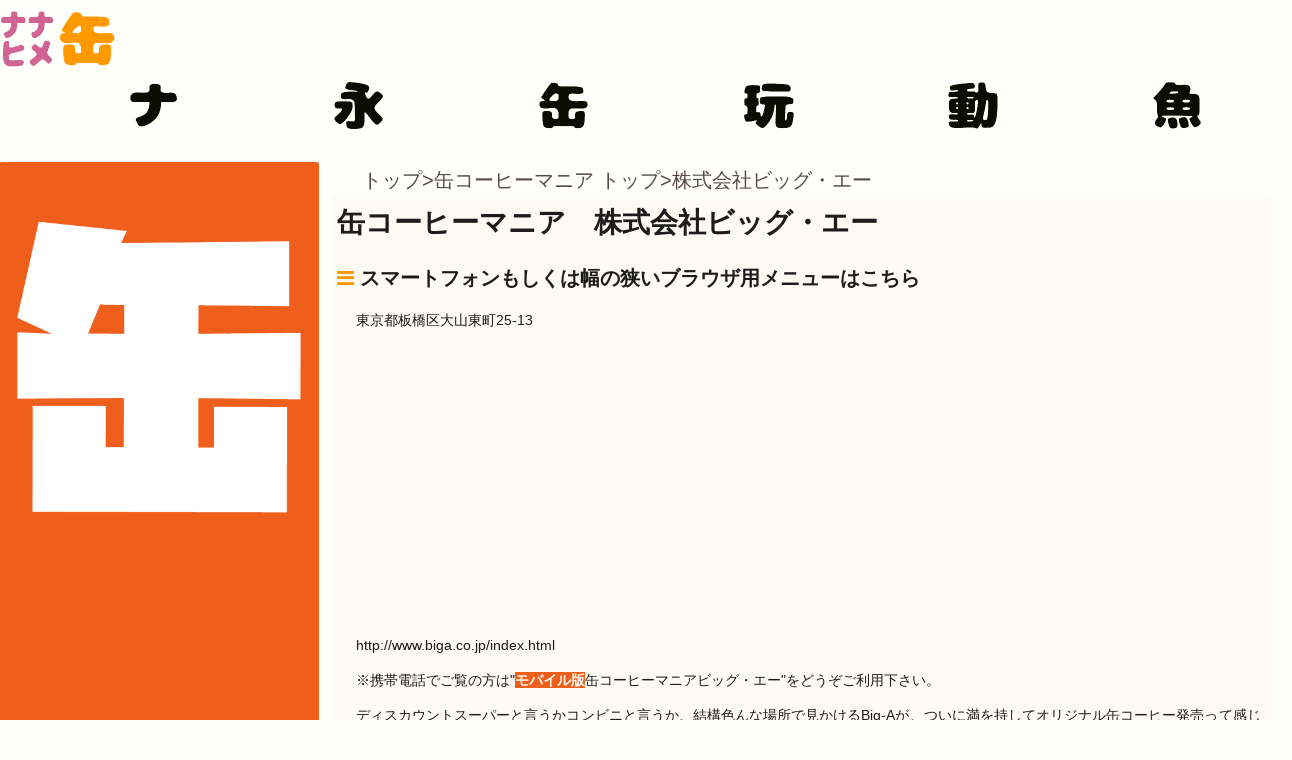

--- FILE ---
content_type: text/html
request_url: https://www.nanahime.net/cancoffee_biga.html
body_size: 85451
content:
<?xml version="1.0" encoding="UTF-8"?><!DOCTYPE html PUBLIC "-//W3C//DTD XHTML 1.0 Transitional//EN" "http://www.w3.org/TR/xhtml1/DTD/xhtml1-transitional.dtd">

<html dir="ltr" xmlns="http://www.w3.org/1999/xhtml" xml:lang="ja" lang="ja">

<head>
<meta http-equiv="X-UA-Compatible" content="IE=8" />
<meta http-equiv="content-Type" content="text/html; charset=utf-8" />
<meta name="keywords" content="缶コーヒー,ビッグ・エー,"/>
<meta name="viewport" content="width=device-width, initial-scale=1.0, maximum-scale=1.0, user-scalable=0"><title>缶コーヒーマニア　株式会社ビッグ・エー</title>

<!--[if !IE]><!-->
     <link rel="stylesheet" media="(min-width: 640px)"  type="text/css" href="Untitled_10.css" />
<link rel="stylesheet" media="(max-width: 640px)"  type="text/css" href="Untitled_10_mob.css" />
 <!--<![endif]-->
 <!--[if IE 10]>
     <link rel="stylesheet" type="text/css" href="Untitled_ie.css" />
<![endif]--><link rel="stylesheet" media="(min-width: 640px)"  type="text/css" href="Untitled_10.css" />
<link rel="stylesheet" media="(max-width: 640px)"  type="text/css" href="Untitled_10_mob.css" />
<meta http-equiv="Content-Script-Type" content="text/javascript" /><meta http-equiv="Content-Style-Type" content="text/css" /><style type="text/css">



#copyright {
	font-size: 80%;
	font-weight: bold;
	vertical-align: bottom;
	text-align: right;
	margin: 0px;
	background-color: #F05E1C;
}
.style2 {
	border-width: 0px;
}
#left {
	text-align: left;
}
.left {
	text-align: left;
}
.#ninja {
	margin-top: 15px;
	text-align: left;
}
.style6 {
	margin-top: 33px;
}

.style10 {font-weight: bold}
</style><script src="SpryAssets/xpath.js" type="text/javascript"></script>
<script src="SpryAssets/SpryData.js" type="text/javascript"></script>

<script type="text/javascript">
<!--
var ds1 = new Spry.Data.XMLDataSet("sitemap_test.xml", "urlset");
var whatsnew_cancoffee = new Spry.Data.XMLDataSet("whatsnew_cancoffee.xml", "watsnew/item/link");
var ds2 = new Spry.Data.XMLDataSet("whatsnew_cancoffee.xml", "watsnew");
var ds3 = new Spry.Data.XMLDataSet("whatsnew_cancoffee.xml", "watsnew/item");
var ds4 = new Spry.Data.XMLDataSet("whatsnew_cancoffee.xml", "rss");
var ds5 = new Spry.Data.XMLDataSet("whatsnew_cancoffee.xml", "rss");
var ds6 = new Spry.Data.XMLDataSet("whatsnew_cancoffee.xml", "rss/watsnew/item/title");
var ds7 = new Spry.Data.XMLDataSet("whatsnew_cancoffee.xml", "rss/item");
var ds8 = new Spry.Data.XMLDataSet("whatsnew_cancoffee.xml", "rss/channel/item");
var coffee_link = new Spry.Data.XMLDataSet("menu.xml", "channel/item");
//-->
</script>



<!--[if lte IE 6]>
	<script type="text/javascript" src="http://www.nanahime.net/DD_belatedPNG_0.0.8a.js"></script>
	<script type="text/javascript">
		DD_belatedPNG.fix( '#background, #globalNav ul li img, #header img, #secondary img, #footernav ul li img, #secondary, #enq_result table tr td img,  ');
	</script>
	<![endif]-->
<link href="//netdna.bootstrapcdn.com/font-awesome/4.7.0/css/font-awesome.css" rel="stylesheet"><script async src="//pagead2.googlesyndication.com/pagead/js/adsbygoogle.js"></script>
<script>
  (adsbygoogle = window.adsbygoogle || []).push({
    google_ad_client: "ca-pub-2513290857774756",
    enable_page_level_ads: true
  });
</script><script async src="//pagead2.googlesyndication.com/pagead/js/adsbygoogle.js"></script>
<script>
     (adsbygoogle = window.adsbygoogle || []).push({
          google_ad_client: "ca-pub-2513290857774756",
          enable_page_level_ads: true
     });
</script><!-- Global site tag (gtag.js) - Google Analytics -->
<script async src="https://www.googletagmanager.com/gtag/js?id=UA-371751-1"></script>
<script>
  window.dataLayer = window.dataLayer || [];
  function gtag(){dataLayer.push(arguments);}
  gtag('js', new Date());

  gtag('config', 'UA-371751-1');
</script>
</head>

<body>
<div id="background">
<div id="wrapper">
	<div id="header">
		<a href="index.html">
		<img alt="ナナヒメドットネットロゴ" src="nanahime_images/nanahime.net_logo.png" width="56" height="56" /></a><a href="http://www.nanahime.net/cancoffee/">
		<img alt="ナナヒメドットネットロゴ" src="nanahime_images/cancoffee_logo3.png" width="56" height="56" /></a></div>
	<div id="globalNav">
		<ul>
			<li><a href="fishless.html"><img src="nanahime_images/ebi.png" width="147" height="50" alt="ebi" /></a></li>
			<li><a href="https://www.youtube.com/user/cancoffeemania55"><img src="nanahime_images/play-yan.png" width="147" height="50" alt="缶コーヒーマニアのYoutube" /></a></li>
			<li><a href="syokugan.html"><img src="nanahime_images/pepsi.png" width="147" height="50" alt="ペプシマン" /></a></li>
			<li><a href="http://www.nanahime.net/cancoffee/"><img src="nanahime_images/coffee.png" width="147" height="50" alt="缶コーヒーマニア" /></a></li>
			<li><a href="http://www.nanahime.net/nagata"><img src="nanahime_images/nagata.png" width="147" height="50" alt="永田農法日記" /></a></li>
			<li><a href="index.html"><img src="nanahime_images/nanahime_top.png" width="147" height="50" alt="ナナヒメドットネットトップへ" /></a></li>
		</ul></div>
	<div id="container">

		<div id="primary">
			<p class="pan"><a href="index.html">トップ</a>&gt;<a href="http://www.nanahime.net/cancoffee/">缶コーヒーマニア 
			トップ</a>&gt;株式会社ビッグ・エー</p>
            <div class="content">
        <h1 style="float:left">缶コーヒーマニア　<a id="top"></a>株式会社ビッグ・エー</h1><h3 style="clear: both"><a href="#me"><i style="color: #ff9900" class="fa fa-bars" aria-hidden="true"></i> スマートフォンもしくは幅の狭いブラウザ用メニューはこちら</a></h3>
			
			<p style="clear:both">東京都板橋区大山東町25-13</p>
            <p><a href="http://www.biga.co.jp/index.html">http://www.biga.co.jp/index.html</a></p>
        
			
		  <p>※携帯電話でご覧の方は&quot;<a href="mob/mob_cancoffee_biga_index.html"><strong>モバイル版</strong>缶コーヒーマニアビッグ・エー</a>&quot;をどうぞご利用下さい。</p>

			<p>ディスカウントスーパーと言うかコンビニと言うか、結構色んな場所で見かけるBig-Aが、ついに満を持してオリジナル缶コーヒー発売って感じですね！！。</p>
<p>ただ今缶コーヒーマニア内にて、”アタシにも、オレにも言わせろ～！。<strong>缶コーヒーマニア</strong>の皆さんによる・皆さんのための<strong>国民投票！？</strong>。”開催中です。<a href="#enq">当ページ下部</a>からも投票出来ますので、皆さんふるってご投票ください。</p></div>
                                    <table class="coffeetable" style="table-layout:fixed">
                                    <tr>
                                      <td colspan="9" text-align="left;">“アタシにも、オレにも言わせろ～！。缶コーヒーマニアの皆さんによる・皆さんのための国民投票！？。”、メーカー部門（“<a href="cancoffee_top.html#enq2">あたしにも、オレにも言わせろ！。やっぱり、今年はこの缶コーヒーメーカーが最高でしょ！</a>”）の各年最終結果です。</td>
                                      </tr>
                                    <tr>
                                    <td></td>
                                    <td></td>
                                    <td>&nbsp;</td>
                                    <td><img src="nanahime_images/enq_maker_34.png" alt="国民投票第34位" width="53" height="54" /></td>
                                    <td>&nbsp;</td>
                                    <td>&nbsp;</td>
                                    <td>&nbsp;</td>
                                    <td>&nbsp;</td>
                                    <td>&nbsp;</td>
                                    </tr>
                                     <tr>
                                    <td><a href="https://bit.ly/2i2fPIA">2016年</a><br />

ー</td>
                                    <td><a href="https://bit.ly/1kMaMYJ">2015年</a><br />

ー</td>
                                    <td><a href="https://bit.ly/13KQgzo">2014年</a><br />

ー</td>
                                    <td><a href="https://bit.ly/19KIvX8">2013年</a><br />

1票 / 0.0%</td>
                                    <td><a href="https://bit.ly/10KHe1w">2012年</a><br />

ー</td>
                                    <td><a href="https://bit.ly/vSi6sY">2011年</a><br />

ー</td>
                                    <td><a href="cancoffee_etc4.html#l9">2010年</a><br />

ー</td>
                                    <td><a href="cancoffee_etc3.html#l7">2009年</a><br />ー</td>
                                    <td><a href="cancoffee_etc2.html#l6">2008年</a><br />ー</td>
                                    </tr>
                                    </table>
          

            
            
            
            
<table summary="オリジナルコーヒー 加糖" class="coffeetable"><tbody>
								<tr>
									<td class="coffeecell" rowspan="3"><img src="nanahime_images/IMGP137422.jpg" width="300" height="199" alt="オリジナルコーヒー 加糖" /></td>
								  <td>

									<h3><a id="l1">オリジナルコーヒー 加糖</a></h3>
									</td>
								</tr>
								<tr>
									<td>Big-A<br />
									Original<br />
									COFFEE<br />
									豊かな香りとコク<br />
									アレルギー表示<br />
MILK<br />
乳を使用しております</td>

			</tr>
								<tr>
									<td>（100g当たり）<br />
エネルギー 34kcal<br />
たんぱく質　0.4g<br />
脂質　0.4g<br />
炭水化物　7.1g<br />
ナトリウム　37mg</td>

								</tr>
								<tr>
									<td>え〜と、今となってはむしろ懐かしい、古き良き缶コーヒーって感じがしますね〜＾＾。ちょっと、いや、かなり甘めで、ミルク感が希薄で、缶コーヒーなのにコーヒー感が引っ込み思案で・・・。そうそう昔はこう言うのばかりだったよね〜と、しばし郷愁に浸ってしまいました＾＾;。勿論、日進月歩で進化していく様をリアルタイムに追いかけられるのも楽しいですけど・・・、誤解を恐れず申し上げます、この根っからのB級感も貴重かと・・・！！、茶化すわけでも腐すわけでもなく、本気でそう思いました＾＾。</td>
								  <td>品名：コーヒー<br />
原材料名：牛乳、砂糖、コーヒー、全粉乳、乳化剤<br />
内容量　190g<br />
JANコード：4 527573 002997</td>
			</tr>
								
								<tr>
									<td colspan="2" class="style7"><a href="https://www.nanahime.net/mail.html"><i class="fa fa-envelope-o" aria-hidden="true"></i></a>　<a href="#me"><i class="fa fa-bars" aria-hidden="true"></i></a>　<a href="#l1"><i class="fa fa-arrow-up" aria-hidden="true"></i></a>　<a href="http://www.nanahime.net/cancoffee/"><i class="fa fa-home" aria-hidden="true"></i></a>　</td>
								</tr>
								</tbody></table>
                                
                                <table summary="オリジナルコーヒー 微糖" class="coffeetable"><tbody>
								<tr>
									<td class="coffeecell" rowspan="3"><img src="nanahime_images/IMGP137522.jpg" width="300" height="199" alt="オリジナルコーヒー 微糖" /></td>
								  <td>

									<h3><a id="l2">オリジナルコーヒー 微糖</a></h3>
									</td>
								</tr>
								<tr>
									<td>Big-A<br />
Original<br />
COFFEE<br />
甘さすっきり深いコク<br />
								  アレルギー表示<br />
								  MILK<br />
								  乳を使用しております</td>

			</tr>
								<tr>
									<td>（100g当たり）<br />
エネルギー 14kcal<br />
たんぱく質　0.3g<br />
脂質　0.2g<br />
炭水化物　2.7g<br />
ナトリウム　30mg<br />
									糖類　2.4g</td>

								</tr>
								<tr>
									<td>何だか・・・、あらためて甘味料入り微糖缶コーヒーの急速な進化と台頭、そして缶コーヒー界の興亡をまざまざと感じさせてくれる様な・・・。大げさかな＾＾;。でも、本当にちょっと前までは皆こんな感じだったのよ！？ってくらい、全く以て典型的な甘味料入り微糖缶コーヒーなんですけどね・・・。この、良い意味で包み隠さず、あっけから〜んといているせいかな〜？。なんかこう、むしろホッとするような、大らかな気持ちで、驚くほどすんなりと受け入れる事が出来ちゃっていますよ＾＾;。コレはコレで良いんじゃないかな〜、カロリー低いしね〜なんて・・・、決してどうでも良いと言う分けでは無く、素直にそう思えてしまう雰囲気を持った缶コーヒーだと思いました＾＾。</td>
								  <td>品名：コーヒー<br />
原材料名：コーヒー、牛乳、砂糖、全粉乳、乳化剤、甘味料（アセスルファムK）<br />
内容量　190g<br />
JANコード：4 527573 003000</td>
			</tr>
								
								<tr>
									<td colspan="2" class="style7"><a href="https://www.nanahime.net/mail.html"><i class="fa fa-envelope-o" aria-hidden="true"></i></a>　<a href="#me"><i class="fa fa-bars" aria-hidden="true"></i></a>　<a href="#l1"><i class="fa fa-arrow-up" aria-hidden="true"></i></a>　<a href="http://www.nanahime.net/cancoffee/"><i class="fa fa-home" aria-hidden="true"></i></a>　</td>
								</tr>
								</tbody></table>
                                
                                <table summary="オリジナルコーヒー 無糖" class="coffeetable"><tbody>
								<tr>
									<td class="coffeecell" rowspan="3"><img src="nanahime_images/IMGP137622.jpg" width="300" height="199" alt="オリジナルコーヒー 無糖" /></td>
								  <td>

									<h3><a id="l3">オリジナルコーヒー 無糖</a></h3>
									</td>
								</tr>
								<tr>
									<td>Big-A<br />
Original<br />
COFFEE<br />
キレのある味わい</td>

			</tr>
								<tr>
									<td>（100g当たり）<br />
エネルギー 4kcal<br />
たんぱく質　0.2g<br />
脂質　0g<br />
炭水化物　0.7g<br />
ナトリウム　34mg<br />
								  糖類　0g</td>

								</tr>
								<tr>
									<td>ほぼ全編酸味で押し通す中に、隠し味風の苦味がピリッと効いた感じ。酸味強めですがくどさやキツさは無く、かといって水っぽ過ぎる分けでも無く、適度なキレ感で楽しませてくれます。これは、相当な名作の予感が！！・・・と思ったのは前半まで・・・。良く振ったつもりですが、まだまだ足りなかったのかな〜？。後半は目に見えてコーヒー感が無くなっていく様を唯々見送るばかり・・・、あっ、でもね、お水は最後までスッキリ透明感があって良い感じだったですよ、ええ＾＾。</td>
								  <td>品名：コーヒー<br />
原材料名：コーヒー<br />
内容量　190g<br />
JANコード：4 527573 003017</td>
			</tr>
								
								<tr>
									<td colspan="2" class="style7"><a href="https://www.nanahime.net/mail.html"><i class="fa fa-envelope-o" aria-hidden="true"></i></a>　<a href="#me"><i class="fa fa-bars" aria-hidden="true"></i></a>　<a href="#l1"><i class="fa fa-arrow-up" aria-hidden="true"></i></a>　<a href="http://www.nanahime.net/cancoffee/"><i class="fa fa-home" aria-hidden="true"></i></a>　</td>
								</tr>
								</tbody></table>
                                
                                <table summary="オリジナルコーヒー オリジナルブレンド 2018年1月" class="coffeetable"><tbody>
								<tr>
									<td class="coffeecell" rowspan="3"><img src="nanahime_images2/IMG_53121.jpg" width="450" height="299" alt="オリジナルコーヒー オリジナルブレンド 2018年1月" /></td>
								  <td>

									<h3><a id="l4">オリジナルコーヒー オリジナルブレンド</a></h3>
									</td>
								</tr>
								<tr>
									<td>Big-A<br />
									  くらしに日本のおいしさを。<br />
									  国内製造<br />
Original<br />
COFFEE<br />
豊かな香りとコク<br />
アレルギー表示<br />
ＭＩＬＫ<br />
乳を使用しております<br />
アレルギー特定原料を記載<br />
コーヒー<br />
スチール<br />
あきかんはリサイクル</td>

			</tr>
								<tr>
									<td>（100g当たり）<br />
エネルギー 36kcal<br />
たんぱく質　0.5g<br />
脂質　0g<br />
炭水化物　7.3g<br />
食塩相当量　0.09g<br />
								  サンプル品分析による推定値</td>

								</tr>
								<tr>
									<td>ディスカウントストア「ビッグA」のオリジナル缶コーヒー群が久々モデルチェンジ。いわゆる独自のオリジナル缶コーヒーが減少しているように感じられる昨今、なにはともあれ、存続が確認されて嬉しい限りです＾＾。それではまず、オリジナルブレンドから始めましょう。おそらく基本は<a href="#l1" title="オリジナルコーヒー 加糖"><strong>こちら</strong></a>であり、現代の基準に合わせて原材料や製造所、また栄養成分表示の表記をあらためたものだとは思うのですが・・・。残念ながら同じ場所に前作は売っていませんでしたので、新たな気持ちでの試飲とさせていただきます。単純明快表現するなら、廉価版によくあるコーヒー豆、強めの砂糖、そして薄味の牛乳が、調和なにそれ、てんでバラバラに存在している感じですね。ただ、甘みは七難隠すと言うか、食レポでとりあえず「甘ーい」と言っとけばなんとかなる的な・・・、ちょっと違う？、まあいいか・・・＾＾;。あの、とにもかくにも、その時代に逆行するかのような強めの甘みゆえ、たとえ錯覚だとしても、「悪くない」と言った感想のまま平和に完走することができましたよ。これで1本あたり税込約50円、同価格帯で売られているものと脳内比較してみるに、選択肢の筆頭と言って大きな問題はないと思います。いやしかし、この価格で香料・人工甘味料不使用は立派だと思いますね。本当に、言葉悪いんだけど・・・、飲んでる最中こそ、可もなく不可もなくどうってことない缶コーヒーだなってぼんやりとした感想だったけど、飲み終わった後からじわじわと好感度が増してきて、気付けばまた飲みたいなと思ってた、そんな、ほんわか良い感情を残してくれた1本でした＾＾。（登録日 2018年1月31日）</td>
								  <td>種類別名称：コーヒー<br />
原材料名：牛乳、砂糖、コーヒー、全粉乳／乳化剤<br />
内容量　190g<br />
製造者：山中缶詰株式会社 静岡県焼津市小屋敷466<br />
JANコード：4 527573 002997</td>
			</tr>
								
								<tr>
									<td colspan="2" class="style7"><a href="https://www.nanahime.net/mail.html"><i class="fa fa-envelope-o" aria-hidden="true"></i></a>　<a href="#me"><i class="fa fa-bars" aria-hidden="true"></i></a>　<a href="#l1"><i class="fa fa-arrow-up" aria-hidden="true"></i></a>　<a href="http://www.nanahime.net/cancoffee/"><i class="fa fa-home" aria-hidden="true"></i></a>　</td>
								</tr>
								</tbody></table>
                                
                                <table summary="オリジナルコーヒー 微糖 2018年1月" class="coffeetable"><tbody>
								<tr>
									<td class="coffeecell" rowspan="3"><img src="nanahime_images2/IMG_53131.jpg" width="450" height="299" alt="オリジナルコーヒー 微糖 2018年1月" /></td>
								  <td>

									<h3><a id="l5">オリジナルコーヒー 微糖</a></h3>
									</td>
								</tr>
								<tr>
									<td>Big-A<br />
くらしに日本のおいしさを。<br />
国内製造<br />
Original<br />
COFFEE<br />
甘さすっきり深いコク<br />
アレルギー表示<br />
ＭＩＬＫ<br />
乳を使用しております<br />
アレルギー特定原料を記載<br />
コーヒー<br />
スチール<br />
あきかんはリサイクル</td>

			</tr>
								<tr>
									<td>（100g当たり）<br />
エネルギー 16kcal<br />
たんぱく質　0.4g<br />
脂質　0.3g<br />
炭水化物　2.8g<br />
ー糖類 2.2g
<br />
食塩相当量　0.09g<br />
サンプル品分析による推定値</td>

								</tr>
								<tr>
									<td>続いては・・・、これもやらなくちゃいけないよね・・・。前作の感想を読み返すに嫌な予感しかしない微糖・・・。始めますか・・・、では。あの、いやむしろ清々しい、天晴れな「ザ・人工甘味料入り微糖缶コーヒー」ですよ。そう、この味わいはかの絶頂期に、雨後の竹の子のごとく多くみられたそれですから、支持派の方々にとっては待ってましたの神復活ではないでしょうか。いやしかし、この薄味、化粧っけのなさ、もしくは慣れによるものなのか、終ぞ、ことさら嫌悪感を抱く場面はありませんでしたね。まだブラックを残してはいますが、この質実さ溢れ、それぞれのジャンルの基本言って差し支えない仕上がりになっているのが同社缶コーヒーの特徴であり、他社と一線を画する美点と言っていいのではと思います。と言うことで、間違いなく多数派だったはずなのに、いつの間にやら置いてけぼり感を味わわれている貴方！！、救世主現るですよ！！。（登録日 2018年1月31日）</td>
								  <td>種類別名称：コーヒー<br />
原材料名：コーヒー、牛乳、砂糖、全粉乳／乳化剤、甘味料（アセスルファムK）<br />
内容量　190g<br />
製造者：山中缶詰株式会社 静岡県焼津市小屋敷466<br />
JANコード：4 527573 003000</td>
			</tr>
								
								<tr>
									<td colspan="2" class="style7"><a href="https://www.nanahime.net/mail.html"><i class="fa fa-envelope-o" aria-hidden="true"></i></a>　<a href="#me"><i class="fa fa-bars" aria-hidden="true"></i></a>　<a href="#l1"><i class="fa fa-arrow-up" aria-hidden="true"></i></a>　<a href="http://www.nanahime.net/cancoffee/"><i class="fa fa-home" aria-hidden="true"></i></a>　</td>
								</tr>
								</tbody></table>
                                
                                <table summary="オリジナルコーヒー ブラック 2018年1月" class="coffeetable"><tbody>
								<tr>
									<td class="coffeecell" rowspan="3"><img src="nanahime_images2/IMG_53141.jpg" width="450" height="299" alt="オリジナルコーヒー ブラック 2018年1月" /></td>
								  <td>

									<h3><a id="l6">オリジナルコーヒー ブラック</a></h3>
									</td>
								</tr>
								<tr>
									<td>Big-A<br />
くらしに日本のおいしさを。<br />
国内製造<br />
Original<br />
COFFEE<br />
キレのある味わい<br />
コーヒー<br />
スチール<br />
あきかんはリサイクル</td>

			</tr>
								<tr>
									<td>（100g当たり）<br />
エネルギー 4kcal<br />
たんぱく質　0.4g<br />
脂質　0g<br />
炭水化物　0.6g<br />
食塩相当量　0.08g<br />
サンプル品分析による推定値</td>

								</tr>
								<tr>
									<td>それではだいぶ気が楽になったところで、一気にブラックいっちゃいましょう。ああ、なるほど、ほぼ酸味よりではありますが、廉価版によくみられるような油っぽさはないし、かと言って水っぽさもなくで、やはり、<a href="#l5" title="オリジナルコーヒー 微糖 2018年1月"><strong>微糖</strong></a>のところに書いたように、今作も「質実さに溢れたブラック缶コーヒーの基本形」と言っていい仕上がりだと思います。と言うことで3種飲み終わったわけですが、事前に抱いた「ある種」の期待は完膚なきまでに裏切られましたね。と、同時に、けして馬鹿にしているわけではなくむしろ全面肯定の意味で、現在の「キングオブ廉価版缶コーヒー」を冠するに相応しいメーカーだと言うことを、確かに確認いたしました。最後に余談ですが・・・、カフェオレ・ラテ系もぜひご検討いただけたらと存じます＾＾。（登録日 2018年1月31日）</td>
								  <td>種類別名称：コーヒー<br />
原材料名：コーヒー<br />
内容量　190g<br />
製造者：山中缶詰株式会社 静岡県焼津市小屋敷466<br />
JANコード：4 527573 003017</td>
			</tr>
								
								<tr>
									<td colspan="2" class="style7"><a href="https://www.nanahime.net/mail.html"><i class="fa fa-envelope-o" aria-hidden="true"></i></a>　<a href="#me"><i class="fa fa-bars" aria-hidden="true"></i></a>　<a href="#l1"><i class="fa fa-arrow-up" aria-hidden="true"></i></a>　<a href="http://www.nanahime.net/cancoffee/"><i class="fa fa-home" aria-hidden="true"></i></a>　</td>
								</tr>
								</tbody></table>
                                
                                <table summary="オリジナルコーヒー カフェオレ 2018年4月" class="coffeetable"><tbody>
								<tr>
									<td class="coffeecell" rowspan="3"><img src="nanahime_images2/IMG_53741.jpg" width="450" height="299" alt="オリジナルコーヒー カフェオレ 2018年4月" /></td>
								  <td>

									<h3><a id="l7">オリジナルコーヒー カフェオレ</a></h3>
									</td>
								</tr>
								<tr>
									<td>Big-A<br />
くらしに日本のおいしさを。<br />
国内製造<br />
Original<br />
COFFEE<br />
まろやかミルクの味わい<br />
アレルギー表示<br />
MILK<br />
乳成分を使用しております<br />
アレルギー特定原材料を記載<br />
コーヒー飲料<br />
スチール<br />
あきかんはリサイクル</td>

			</tr>
								<tr>
									<td>（100g当たり）<br />
エネルギー 38kcal<br />
たんぱく質　0.8g<br />
脂質　0.3g<br />
炭水化物　7.9g<br />
食塩相当量　0.06g<br />
サンプル品分析による推定値</td>

								</tr>
								<tr>
									<td> <a href="https://twitter.com/328bdnar/status/982054163717632000" title="テキランこーしぃさんのツイート"><strong>@328bdnar</strong></a> さんのツイートを見て即ビッグエーへ！！。まずは、貴重な情報ありがとうございました！！。それでは早速始めましょう。コーヒー飲料、かつ、原材料におけるコーヒーの順番が後の方ってこともあって、いわゆる廉価版に良く見られるコーヒー感そのものではあるんだけどあまり気にならない感じかな。いや、違う？、逆にと言うか、自然な甘味やミルク感がなかなか良好なため、実際はほんの僅かなのにも関わらず、コーヒー部分における「廉価版感」が悪目立ちしてしまっていると言える感じでしょうか。いずれにしろ、そこを看過できるか否かが今作の評価を大きく二分すると思われます。ちなみに今作は税込46円。最廉価帯ではないのだけど、この辺りまでの価格帯によく見られる「なんだこりゃ」ってものではまったくもってないので、やはりコストパフォーマンスは十二分だと思います＾＾。・・・なんて言っていられたのは2018年2月まで、以前ご紹介させていただいた、廉価帯における驚異の新人であるサンガリアの「<a href="http://www.nanahime.net/cancoffee_sangaria3.html#l81" title="クラウンコーヒー カフェオレ 2018年3月"><strong>クラウンコーヒー カフェオレ</strong></a>」東京上陸の一報があるので、事と次第によってはけしてのほほんとしていられず、真っ向から迎え撃つべく最前線に立たざるを得なくなるかもしれません、・・・なんて＾＾;。（登録日 2018年4月8日）</td>
								  <td>種類別名称：コーヒー飲料<br />
原材料名：牛乳、乳等を主要原料とする食品、砂糖、コーヒー／乳化剤、香料、（一部に乳成分含む）<br />
内容量　190g<br />
製造者：山中缶詰株式会社 静岡県焼津市小屋敷466<br />
JANコード：4 527573 004700</td>
			</tr>
								
								<tr>
									<td colspan="2" class="style7"><a href="https://www.nanahime.net/mail.html"><i class="fa fa-envelope-o" aria-hidden="true"></i></a>　<a href="#me"><i class="fa fa-bars" aria-hidden="true"></i></a>　<a href="#l1"><i class="fa fa-arrow-up" aria-hidden="true"></i></a>　<a href="http://www.nanahime.net/cancoffee/"><i class="fa fa-home" aria-hidden="true"></i></a>　</td>
								</tr>
								</tbody></table>
                                
                                
                                
                                
                                
                                
                                
                                
                                
                                

								
                            
                            
		  <table class="coffeetable">
                           <tbody>
                           <tr>
                           <td><h3>関連ページ</h3>
                           <div class="scroll_kanren">
                           <ul style="list-style:none">
                           <li><script async src="//pagead2.googlesyndication.com/pagead/js/adsbygoogle.js"></script>
<ins class="adsbygoogle"
     style="display:block"
     data-ad-format="autorelaxed"
     data-ad-client="ca-pub-2513290857774756"
     data-ad-slot="6303840008"></ins>
<script>
     (adsbygoogle = window.adsbygoogle || []).push({});
</script></li>
							   </ul>
							   </div>
                           </td>
							   </tr>
									</tbody>
			</table><table summary="coffee検索" class="coffeetable"><tbody>
								<tr>
									<td><ul style="list-style:none"><li>お探しの缶コーヒーはありましたか？。まだであれば、下記検索エンジンにて検索してみて下さい。<strong>缶コーヒーマニア</strong>内（ナナヒメドットネット内）のみ検索することが出来ます。</li>
<li><script>
  (function() {
    var cx = '010026843545297021690:jmiaogwplne';
    var gcse = document.createElement('script');
    gcse.type = 'text/javascript';
    gcse.async = true;
    gcse.src = 'https://cse.google.com/cse.js?cx=' + cx;
    var s = document.getElementsByTagName('script')[0];
    s.parentNode.insertBefore(gcse, s);
  })();
</script>
<gcse:search></gcse:search></li>

</ul></td>
			  </tr></tbody></table>
<!DOCTYPE HTML>
<html>
<head>
<meta http-equiv="Content-Type" content="text/html; charset=UTF-8">
<title>缶コーヒーマニア広告</title>

<link href="//netdna.bootstrapcdn.com/font-awesome/4.7.0/css/font-awesome.css" rel="stylesheet"><!-- Global site tag (gtag.js) - Google Analytics -->
<script async src="https://www.googletagmanager.com/gtag/js?id=UA-371751-1"></script>
<script>
  window.dataLayer = window.dataLayer || [];
  function gtag(){dataLayer.push(arguments);}
  gtag('js', new Date());

  gtag('config', 'UA-371751-1');
</script>
</head>

<body>
<script>
  (function(i,s,o,g,r,a,m){i['GoogleAnalyticsObject']=r;i[r]=i[r]||function(){
  (i[r].q=i[r].q||[]).push(arguments)},i[r].l=1*new Date();a=s.createElement(o),
  m=s.getElementsByTagName(o)[0];a.async=1;a.src=g;m.parentNode.insertBefore(a,m)
  })(window,document,'script','https://www.google-analytics.com/analytics.js','ga');

  ga('create', 'UA-371751-1', 'auto');
  ga('send', 'pageview');

</script>
<table class="coffeetable">
<td>
<h3>スポンサーリンク</h3>
<div class="scroll">
<ul style="margin-top:5px">
<li><script type="text/javascript">amzn_assoc_ad_type ="responsive_search_widget"; amzn_assoc_tracking_id ="nanahimenet-22"; amzn_assoc_marketplace ="amazon"; amzn_assoc_region ="JP"; amzn_assoc_placement =""; amzn_assoc_search_type = "search_widget";amzn_assoc_width ="auto"; amzn_assoc_height ="auto"; amzn_assoc_default_search_category =""; amzn_assoc_default_search_key ="";amzn_assoc_theme ="light"; amzn_assoc_bg_color ="FFFFFF"; </script><script src="//z-fe.amazon-adsystem.com/widgets/q?ServiceVersion=20070822&Operation=GetScript&ID=OneJS&WS=1&Marketplace=JP"></script></li>
<li><script type="text/javascript">var a8='a09030943055_1U7I06_1RPEIA_2HOM_BUB81';var rankParam='iueEJaDLd0tg8.-JdStYsPtKQ0tKVoDyJuVoJstUgAWilAmq2';var bannerType='1';var bannerKind='item.variable.kind1';var vertical='5';var horizontal='1';var alignment='0';var frame='1';var ranking='1';var category='水・ソフトドリンク';</script><script type="text/javascript" src="//rws.a8.net/rakuten/ranking.js"></script></li>
</ul>

</div>
</td>
</table>
<script>
  (function(i,s,o,g,r,a,m){i['GoogleAnalyticsObject']=r;i[r]=i[r]||function(){
  (i[r].q=i[r].q||[]).push(arguments)},i[r].l=1*new Date();a=s.createElement(o),
  m=s.getElementsByTagName(o)[0];a.async=1;a.src=g;m.parentNode.insertBefore(a,m)
  })(window,document,'script','//www.google-analytics.com/analytics.js','ga');

  ga('create', 'UA-371751-1', 'nanahime.net');
  ga('send', 'pageview');

</script>
</body>
</html>

<table class="coffeetable">
  <tr>
    <td><a id="enq">アタシにも、オレにも言わせろ～！。<strong>缶コーヒーマニア</strong>の皆さんによる・皆さんのための<strong>国民投票！？</strong>。</a></td>
  </tr>
  <tr>
    <td>
		<p>項目は3つ！。皆様の今までの人生において支持出来る缶コーヒーメーカーと、今年支持できる缶コーヒーメーカー、またはる缶コーヒー（単品）（単品部門は今年年10月頃から）です。それでは開幕いたしま～す！！。お気軽に、またふるってご投票ください＾＾。</p>
<p>2011年版の結果はこちら（<a href="https://bit.ly/vSi6sY"><strong>メーカー部門</strong></a>、<a href="https://bit.ly/vMsWCP"><strong>単品部門</strong></a>）</p>
<p>2010年版の結果は<a href="cancoffee_etc4.html#l9"><strong>こちら</strong></a>！！</p>		
<p>2009年版の結果は<a href="cancoffee_etc3.html#l7"><strong>こちら</strong></a>！！</p>
		<p>2008年版の結果は<a href="cancoffee_etc2.html#l6"><strong>こちら</strong></a>！！</p></td>
  </tr>
  <tr>
    <td><p>１・人生において支持できる缶コーヒーメーカー</p>
		<div class="scroll_box">
<iframe src="https://www.nanahime.net/mybest_cancoffee/enq.cgi" frameborder="0" width="100%" height="100%" scrolling="auto"></iframe>
</div>
		<p class="style10">※上記アンケートはiframeを利用しています。iframeが表示されない環境の方は、お手数ですが<strong><a href="https://www.nanahime.net/mybest_cancoffee/enq.cgi">こちらのページ</a></strong>にてご投票ください。</p></td>
  </tr>
  <tr>
    <td><p>２・今年支持できる缶コーヒーメーカー</p>
		<div class="scroll_box">
<iframe src="https://www.nanahime.net/mybest_cancoffee_2008/enq.cgi" style="width:100%; height:100%" frameborder="0" scrolling="auto"></iframe>
</div>
		<p class="style10">※上記アンケートはiframeを利用しています。iframeが表示されない環境の方は、お手数ですが<strong><a href="https://www.nanahime.net/mybest_cancoffee_2008/enq.cgi">こちらのページ</a></strong>にてご投票ください。</p></td>
  </tr>
  <tr>
    <td><p>３・今年支持できる缶コーヒー（単品）</p>
		<div class="scroll_box">
<iframe src="https://www.nanahime.net/mybest_cancoffee_single/enq.cgi" style="width:100%; height:100%" frameborder="0" scrolling="auto"></iframe>
</div>

		<p class="style10">※上記アンケートはiframeを利用しています。iframeが表示されない環境の方は、お手数ですが<strong><a href="https://www.nanahime.net/mybest_cancoffee_single/enq.cgi">こちらのページ</a></strong>にてご投票ください。</p>
		<p>ご投票ありがとうございました。</p>
		<p>今年最高の缶コーヒーメーカーと缶コーヒーを決めるのはあなたです！！。</p></td>
  </tr>
  
</table>

        
			<div id="text"><p><a href="#top">PAGE TOP</a></p>
			<p><a href="http://www.nanahime.net/cancoffee/">缶コーヒーマニアTOP</a></p></div>
            
			<!DOCTYPE HTML>
<html>
<head>
<meta http-equiv="Content-Type" content="text/html; charset=UTF-8">
<title>缶コーヒーマニア下部広告</title>

<link href="//netdna.bootstrapcdn.com/font-awesome/4.7.0/css/font-awesome.css" rel="stylesheet"><!-- Global site tag (gtag.js) - Google Analytics -->
<script async src="https://www.googletagmanager.com/gtag/js?id=UA-371751-1"></script>
<script>
  window.dataLayer = window.dataLayer || [];
  function gtag(){dataLayer.push(arguments);}
  gtag('js', new Date());

  gtag('config', 'UA-371751-1');
</script>
</head>

<body>
<script>
  (function(i,s,o,g,r,a,m){i['GoogleAnalyticsObject']=r;i[r]=i[r]||function(){
  (i[r].q=i[r].q||[]).push(arguments)},i[r].l=1*new Date();a=s.createElement(o),
  m=s.getElementsByTagName(o)[0];a.async=1;a.src=g;m.parentNode.insertBefore(a,m)
  })(window,document,'script','https://www.google-analytics.com/analytics.js','ga');

  ga('create', 'UA-371751-1', 'auto');
  ga('send', 'pageview');

</script>
<table class="coffeetable">
<td>
<h3>スポンサーリンク２</h3>
<div class="scroll">
<ul style="margin-top:5px">
<li><script type="text/javascript">var a8='a09030943055_1U7I06_1RPEIA_2HOM_BUB81';var rankParam='JiaDpEz7ShZwWdKpS6Z0egZIUhZIA';var bannerType='1';var bannerKind='item.variable.kind1';var vertical='5';var horizontal='1';var alignment='0';var frame='1';var ranking='1';var category='総合';</script><script type="text/javascript" src="//rws.a8.net/rakuten/ranking.js"></script></li>
</ul>

</div>
</td>
</table>
<script>
  (function(i,s,o,g,r,a,m){i['GoogleAnalyticsObject']=r;i[r]=i[r]||function(){
  (i[r].q=i[r].q||[]).push(arguments)},i[r].l=1*new Date();a=s.createElement(o),
  m=s.getElementsByTagName(o)[0];a.async=1;a.src=g;m.parentNode.insertBefore(a,m)
  })(window,document,'script','//www.google-analytics.com/analytics.js','ga');

  ga('create', 'UA-371751-1', 'nanahime.net');
  ga('send', 'pageview');

</script>
</body>
</html>

            
            
			<div class="copyrights">
                                <p><a href="copyright.html">(C) 2006 nanahime.net.</a></p>
                                </div>
		</div>

		<div id="secondary">
			
            <img src="nanahime_images/cancaffee_logo2.png" width="180" height="180"  alt="coffee_logo" />
<div style="text-align:center; margin-bottom:20px"><script async src="//pagead2.googlesyndication.com/pagead/js/adsbygoogle.js"></script>
<!-- 缶コーヒーマニア各ページサイドバートップ用 -->
<ins class="adsbygoogle"
     style="display:block"
     data-ad-client="ca-pub-2513290857774756"
     data-ad-slot="3986565837"
     data-ad-format="rectangle"></ins>
<script>
(adsbygoogle = window.adsbygoogle || []).push({});
</script></div>
<div id="coffeemenu">
<ul>
	<li><h3><a id="me"></a>現在7種類</h3></li>
	<ul>
		<li><a href="#l1">オリジナルコーヒー 加糖</a></li>
        <li><a href="#l2">オリジナルコーヒー 微糖</a></li>
        <li><a href="#l3">オリジナルコーヒー 無糖</a></li>
        <li><a href="#l4">オリジナルコーヒー オリジナルブレンド</a></li>
        <li><a href="#l5">オリジナルコーヒー 微糖</a></li>
        <li><a href="#l6">オリジナルコーヒー ブラック</a></li>
        <li><a href="#l7">オリジナルコーヒー カフェオレ</a></li>
        
        
        
        
        

		</ul>
	
	</ul>
	
	<!-- 折り畳み展開ポインタ -->
<div onclick="obj=document.getElementById('open').style; obj.display=(obj.display=='none')?'block':'none';">
<a style="cursor:pointer;"><h3>サイト内リンク　<i class="fa fa-arrow-down" aria-hidden="true"></i><i class="fa fa-arrow-up" aria-hidden="true"></i>

</h3></a>
</div>
<!--// 折り畳み展開ポインタ -->
 
<!-- 折り畳まれ部分 -->
<div id="open" style="display:none;clear:both;">

<div class="sidebartest"><!DOCTYPE html PUBLIC "-//W3C//DTD XHTML 1.0 Transitional//EN" "http://www.w3.org/TR/xhtml1/DTD/xhtml1-transitional.dtd">
<html xmlns="http://www.w3.org/1999/xhtml">
<head>
<meta http-equiv="Pragma" content="no-cache">
<meta http-equiv="Cache-Control" content="no-cache">
<meta http-equiv="Expires" content="Thu, 01 Dec 1994 16:00:00 GMT">
<meta http-equiv="Content-Type" content="text/html; charset=UTF-8" />
<title>缶コーヒーマニアサイドメニュー</title>


<link href="//netdna.bootstrapcdn.com/font-awesome/4.7.0/css/font-awesome.css" rel="stylesheet"><!-- Global site tag (gtag.js) - Google Analytics -->
<script async src="https://www.googletagmanager.com/gtag/js?id=UA-371751-1"></script>
<script>
  window.dataLayer = window.dataLayer || [];
  function gtag(){dataLayer.push(arguments);}
  gtag('js', new Date());

  gtag('config', 'UA-371751-1');
</script>
</head>


<body>



<ul>
<li>
<a href="
			
			https://www.nanahime.net/cancoffee/archives/26864" target="_parent">五十音別索引</a></li>
<li>
<a href="
			
			http://www.nanahime.net/bbs29/bbs29.cgi" target="_parent">ソフトドリンク掲示板（仮）テスト運用中</a></li>
<li>
<a href="
			
			http://www.nanahime.net/cancoffee" target="_parent">シーズー三姉妹と暮らす缶コーヒーマニアのお話</a></li>
<li>
<a href="
			
			http://www.nanahime.net/cancoffee_etc.html" target="_parent">缶コーヒーについてお勉強中！！</a><a href="http://www.nanahime.net/cancoffee_etc2.html" target="_parent">２</a><a href="http://www.nanahime.net/cancoffee_etc3.html" target="_parent">３</a><a href="http://www.nanahime.net/cancoffee_etc4.html" target="_parent">４</a></li>
<li>
<a href="
			
			http://www.nanahime.net/cancoffee_dendou.html" target="_parent">極私的、缶コーヒーの殿堂！！</a></li>
<li>
<a href="
			
			http://www.nanahime.net/mob/mob_cancoffee_top.html" target="_parent">モバイル缶コーヒーマニア</a>（スマートフォン、タブレットPC、携帯等の方はこちらへどうぞ。）</li>
<li>
<a href="
			
			https://twitter.com/cancoffee_mania" target="_parent">缶コーヒーマニアのツイッター</a></li>
<li>
<a href="
			
			http://www.nanahime.net/cancoffee/instagram_pic" target="_parent">缶コーヒーマニア Instagram写真集</a></li>
<li>
<a href="
			
			http://www.nanahime.net/cancoffee_link.html" target="_parent">缶コーヒーに関するリンク集</a></li>
<li>
  <h3>現在<strong style="font-size:2.0rem;">203</strong>社&nbsp;<strong style="font-size:2.0rem;">4,404</strong>種類&nbsp;番外編<strong style="font-size:2.0rem;">67</strong>種類</h3></li>
<li>
<a href="
			
			http://www.nanahime.net/cancoffee_aisato.html" target="_parent">あいさと</a> (1)</li>
            <li>
<a href="
			
			http://www.nanahime.net/cancoffee_accept.html" target="_parent">アクセプト</a> (1)</li>
<li>
<a href="
			
			http://www.nanahime.net/cancoffee_asahi.html" target="_parent">アサヒ飲料</a><a href="http://www.nanahime.net/cancoffee_asahi2.html" target="_parent">２</a><a href="http://www.nanahime.net/cancoffee_asahi3.html" target="_parent">３</a><a href="http://www.nanahime.net/cancoffee_asahi4.html" target="_parent">４</a><a href="http://www.nanahime.net/cancoffee_asahi5.html" target="_parent">５</a><a href="http://www.nanahime.net/cancoffee_asahi6.html" target="_parent">６</a><a href="http://www.nanahime.net/cancoffee_asahi7.html" target="_parent">７</a><a href="http://www.nanahime.net/cancoffee_asahi8.html" target="_parent">８</a><a href="http://www.nanahime.net/cancoffee_asahi9.html" target="_parent">９</a><a href="http://www.nanahime.net/cancoffee_asahi10.html" target="_parent">１０</a><a href="http://www.nanahime.net/cancoffee_asahi11.html" target="_parent">１１</a><a href="http://www.nanahime.net/cancoffee_asahi12.html" target="_parent">１２</a><a href="http://www.nanahime.net/cancoffee_asahi13.html" target="_parent">１３</a><a href="http://www.nanahime.net/cancoffee_asahi14.html" target="_parent">１４</a><a href="http://www.nanahime.net/cancoffee_asahi15.html" target="_parent">１５</a><a href="http://www.nanahime.net/cancoffee_asahi16.html" target="_parent">１６</a> (356)</li>
<li>
<a href="
			
			http://www.nanahime.net/cancoffee_asahisyouji.html" target="_parent">朝日商事</a> (8)</li>
<li>
<a href="
			
			http://www.nanahime.net/cancoffee_assist.html" target="_parent">アシストバルール</a> (1)</li>
<li>
<a href="
			
			http://www.nanahime.net/cancoffee_aseed.html" target="_parent">アシードブリュー</a> (18)</li>
<li>
<a href="
			
			http://www.nanahime.net/cancoffee_ajinomoto.html" target="_parent">味の素ゼネラルフーヅ（株）</a> (19)</li>
<li>
<a href="
			
			http://www.nanahime.net/cancoffee_art.html" target="_parent">アートコーヒー</a> (6)</li>
<li>
<a href="
			
			http://www.nanahime.net/cancoffee_apris.html" target="_parent">アプリス</a> (4)</li>
<li>
<a href="
			
			http://www.nanahime.net/cancoffee_andersen.html" target="_parent">アンデルセン</a> (1)</li>
<li>
<a href="
			
			http://www.nanahime.net/cancoffee_ion.html" target="_parent">イオン</a> (28)</li>
<li>
<a href="
			
			http://www.nanahime.net/cancoffee_aeondelight.html" target="_parent">イオンディライト</a> (4)</li>
<li>
<a href="
			
			http://www.nanahime.net/cancoffee_aeon.html" target="_parent">イオントップバリュ</a> (2)</li>
            <li>
<a href="
			
			http://www.nanahime.net/cancoffee_ishimitsu.html" target="_parent">石光商事</a> (2)</li>
<li>
<a href="
			
			http://www.nanahime.net/cancoffee_itou.html" target="_parent">伊藤園</a><a href="http://www.nanahime.net/cancoffee_itou2.html" target="_parent">２</a><a href="http://www.nanahime.net/cancoffee_itou3.html" target="_parent">３</a><a href="http://www.nanahime.net/cancoffee_itou4.html" target="_parent">４</a><a href="http://www.nanahime.net/cancoffee_itou5.html" target="_parent">５</a><a href="http://www.nanahime.net/cancoffee_itou6.html" target="_parent">６</a><a href="http://www.nanahime.net/cancoffee_itou7.html" target="_parent">７</a><a href="http://www.nanahime.net/cancoffee_itou8.html" target="_parent">８</a><a href="http://www.nanahime.net/cancoffee_itou9.html" target="_parent">９</a> (169)</li>
<li>
<a href="
			
			http://www.nanahime.net/cancoffee_eatsia.html" target="_parent">イトシア</a> (1)</li>
<li>
<a href="
			
			http://www.nanahime.net/cancoffee_iwaizumi.html" target="_parent">岩泉産業開発</a> (7)</li>
<li>
<a href="
			
			http://www.nanahime.net/cancoffee_ibf.html" target="_parent">インターナショナルブランズジャパン</a> (3)</li>
<li>
<a href="
			
			http://www.nanahime.net/cancoffee_invents.html" target="_parent">インベンツジャパン</a> (2)</li>
<li>
<a href="
			
			http://www.nanahime.net/cancoffee_whistler.html" target="_parent">ウイスラー</a> (1)</li>
<li>
<a href="
			
			http://www.nanahime.net/cancoffee_wing.html" target="_parent">ウイング</a> (3)</li>
<li>
<a href="
			
			http://www.nanahime.net/cancoffee_wex.html" target="_parent">ウエックス</a> (4)</li>
<li>
<a href="
			
			http://www.nanahime.net/cancoffee_acom.html" target="_parent">エイコム</a> (3)</li>
<li>
<a href="
			
			http://www.nanahime.net/cancoffee_ekushido.html" target="_parent">エクシード</a> (10)</li>
<li>
<a href="
			
			http://www.nanahime.net/cancoffee_nec.html" target="_parent">NECライベックス</a> (1)</li>
<li>
<a href="
			
			http://www.nanahime.net/cancoffee_ehime.html" target="_parent">えひめ飲料</a> (2)</li>
<li>
<a href="
			
			http://www.nanahime.net/cancoffee_mm.html" target="_parent">M＆M</a> (1)</li>
<li>
<a href="
			
			http://www.nanahime.net/cancoffee_moa.html" target="_parent">エムオーエー商事</a> (7)</li>
<li>
<a href="
			
			http://www.nanahime.net/cancoffee_ms.html" target="_parent">エムエスコーポレーション</a> (5)</li>
<li>
<a href="
			
			http://www.nanahime.net/cancoffee_otsuka.html" target="_parent">大塚製薬</a> (2)</li>
<li>
<a href="
			
			http://www.nanahime.net/cancoffee_ogawa.html" target="_parent">小川珈琲</a> (9)</li>
<li>
<a href="
			
			http://www.nanahime.net/cancoffee_okinawaitou.html" target="_parent">沖縄伊藤園</a> (1)</li>
<li>
<a href="
			
			http://www.nanahime.net/cancoffee_okinawapokka.html" target="_parent">沖縄ポッカコーポレーション</a> (8)</li>
<li>
<a href="
			
			http://www.nanahime.net/cancoffee_okinawa.html" target="_parent">沖縄ボトラーズ</a> (1)</li>
<li>
<a href="
			
			http://www.nanahime.net/cancoffee_odakyu.html" target="_parent">小田急商事</a> (4)</li>
<li>
<a href="
			
			http://www.nanahime.net/cancoffee_overseas.html" target="_parent">オーバーシーズ</a> (3)</li>
<li>
<a href="
			
			http://www.nanahime.net/cancoffee_cainz.html" target="_parent">カインズ</a><li>
<a href="
			
			http://www.nanahime.net/cancoffee_cainz2.html" target="_parent">２</a> (15)</li>
<li>
<a href="
			
			http://www.nanahime.net/cancoffee_kao.html" target="_parent">花王</a> (6)</li>
<li>
<a href="
			
			http://www.nanahime.net/cancoffee_kato.html" target="_parent">honu加藤珈琲店</a> (1)</li>
<li>
<a href="
			
			http://www.nanahime.net/cancoffee_kanagawa.html" target="_parent">神奈川県清涼飲料工業協同組合</a> (6)</li>
<li>
<a href="
			
			http://www.nanahime.net/cancoffee_calpis.html" target="_parent">カルピス</a> (17)</li>
<li>
<a href="
			
			http://www.nanahime.net/cancoffee_kimura.html" target="_parent">木村飲料</a> (6)</li>
<li>
<a href="
			
			http://www.nanahime.net/cancoffee_camel.html" target="_parent">キャメル珈琲</a> (3)</li>
<li>
<a href="
			
			http://www.nanahime.net/cancoffee_kirin.html" target="_parent">キリンビバレッジ</a><a href="http://www.nanahime.net/cancoffee_kirin2.html" target="_parent">２</a><a href="http://www.nanahime.net/cancoffee_kirin3.html" target="_parent">３</a><a href="http://www.nanahime.net/cancoffee_kirin4.html" target="_parent">４</a><a href="http://www.nanahime.net/cancoffee_kirin5.html" target="_parent">５</a><a href="http://www.nanahime.net/cancoffee_kirin6.html" target="_parent">６</a><a href="http://www.nanahime.net/cancoffee_kirin7.html" target="_parent">７</a><a href="http://www.nanahime.net/cancoffee_kirin8.html" target="_parent">８</a><a href="http://www.nanahime.net/cancoffee_kirin9.html" target="_parent">９</a><a href="http://www.nanahime.net/cancoffee_kirin10.html" target="_parent">１０</a><a href="http://www.nanahime.net/cancoffee_kirin11.html" target="_parent">１１</a><a href="http://www.nanahime.net/cancoffee_kirin12.html" target="_parent">１２</a><a href="http://www.nanahime.net/cancoffee_kirin13.html" target="_parent">１３</a><a href="http://www.nanahime.net/cancoffee_kirin14.html" target="_parent">１４</a><a href="http://www.nanahime.net/cancoffee_kirin15.html" target="_parent">１５</a> (288)</li>
<li>
<a href="
			
			http://www.nanahime.net/cancoffee_kinki.html" target="_parent">キンキサイン</a> (7)</li>
<li>
<a href="
			
			http://www.nanahime.net/cancoffee_kumamoto.html" target="_parent">熊本県果実農業協同組合連合会熊本工場</a> (1)</li>
<li>
<a href="
			
			http://www.nanahime.net/cancoffee_global.html" target="_parent">グローバルフーズ</a> (4)</li>
<li>
<a href="
			
			http://www.nanahime.net/cancoffee_ks.html" target="_parent">ケイエスサンフーズ</a> (1)</li>
<li>
<a href="
			
			http://www.nanahime.net/cancoffee_kei.html" target="_parent">桂香園</a> (1)</li>
<li>
<a href="
			
			http://www.nanahime.net/cancoffee_d2.html" target="_parent">ケーヨー</a> (9)</li>
<li>
<a href="
			
			http://www.nanahime.net/cancoffee_go.html" target="_parent">ゴー</a> (1)</li>
<li>
<a href="
			
			http://www.nanahime.net/cancoffee_kousyoku.html" target="_parent">江食</a> (2)</li>
<li>
<a href="
			
			http://www.nanahime.net/cancoffee_koube.html" target="_parent">神戸ビバレッジ</a><a href="http://www.nanahime.net/cancoffee_koube2.html" target="_parent">２</a> (21)</li>
<li>
<a href="
			
			http://www.nanahime.net/cancoffee_kouwa.html" target="_parent">興和</a> (4)</li>
<li>
<a href="
			
			http://www.nanahime.net/cancoffee_cola.html" target="_parent">コカコーラナショナルビバレッジ</a><a href="http://www.nanahime.net/cancoffee_cola2.html" target="_parent">２</a><a href="http://www.nanahime.net/cancoffee_cola3.html" target="_parent">３</a><a href="http://www.nanahime.net/cancoffee_cola4.html" target="_parent">４</a><a href="http://www.nanahime.net/cancoffee_cola5.html" target="_parent">５</a><a href="http://www.nanahime.net/cancoffee_cola6.html" target="_parent">６</a><a href="http://www.nanahime.net/cancoffee_cola7.html" target="_parent">７</a><a href="http://www.nanahime.net/cancoffee_cola8.html" target="_parent">８</a><a href="http://www.nanahime.net/cancoffee_cola9.html" target="_parent">９</a><a href="http://www.nanahime.net/cancoffee_cola10.html" target="_parent">１０</a><a href="http://www.nanahime.net/cancoffee_cola11.html" target="_parent">１１</a><a href="http://www.nanahime.net/cancoffee_cola12.html" target="_parent">１２</a><a href="http://www.nanahime.net/cancoffee_cola13.html" target="_parent">１３</a><a href="http://www.nanahime.net/cancoffee_cola14.html" target="_parent">１４</a><a href="http://www.nanahime.net/cancoffee_cola15.html" target="_parent">１５</a><a href="http://www.nanahime.net/cancoffee_cola16.html" target="_parent">１６</a><a href="http://www.nanahime.net/cancoffee_cola17.html" target="_parent">１７</a><a href="http://www.nanahime.net/cancoffee_cola18.html" target="_parent">１８</a><a href="http://www.nanahime.net/cancoffee_cola19.html" target="_parent">１９</a><a href="http://www.nanahime.net/cancoffee_cola20.html" target="_parent">２０</a><a href="http://www.nanahime.net/cancoffee_cola21.html" target="_parent">２１</a><a href="http://www.nanahime.net/cancoffee_cola22.html" target="_parent">２２</a><a href="http://www.nanahime.net/cancoffee_cola23.html" target="_parent">２３</a><a href="http://www.nanahime.net/cancoffee_cola24.html" target="_parent">２４</a><a href="http://www.nanahime.net/cancoffee_cola25.html" target="_parent">２５</a><a href="http://www.nanahime.net/cancoffee_cola26.html" target="_parent">２６</a><a href="http://www.nanahime.net/cancoffee_cola27.html" target="_parent">２７</a><a href="http://www.nanahime.net/cancoffee_cola28.html" target="_parent">２８</a><a href="http://www.nanahime.net/cancoffee_cola29.html" target="_parent">２9</a><a href="http://www.nanahime.net/cancoffee_cola30.html" target="_parent">30</a> (597)</li>
<li>
<a href="
			
			http://www.nanahime.net/cancoffee_kokubu.html" target="_parent">国分</a> (3)</li>
<li>
<a href="
			
			http://www.nanahime.net/cancoffee_komeri.html" target="_parent">コメリ</a> (6)</li>
<li>
<a href="
			
			http://www.nanahime.net/cancoffee_gold.html" target="_parent">ゴールドパック</a> (2)</li>
<li>
<a href="
			
			http://www.nanahime.net/cancoffee_cordon.html" target="_parent">コルドンヴェール</a> (2)</li>
<li>
<a href="
			
			http://www.nanahime.net/cancoffee_zaiho.html" target="_parent">財宝</a> (5)</li>
<li>
<a href="
			
			http://www.nanahime.net/cancoffee_sagawa.html" target="_parent">佐川アドバンス</a> (9)</li>
<li>
<a href="
			
			http://www.nanahime.net/cancoffee_sapporo.html" target="_parent">サッポロ飲料</a> (49)</li>
<li>
<a href="
			
			http://www.nanahime.net/cancoffee_ueshima.html" target="_parent">サッポロウエシマコーヒー</a> (7)</li>
<li>
<a href="
			
			http://www.nanahime.net/cancoffee_sfs.html" target="_parent">札幌フードシステムズ</a> (1)</li>
<li>
<a href="
			
			http://www.nanahime.net/cancoffee_sammy.html" target="_parent">サミー</a> (1)</li>
<li>
<a href="
			
			http://www.nanahime.net/cancoffee_sanko.html" target="_parent">サンコー</a><a href="http://www.nanahime.net/cancoffee_sanko2.html" target="_parent">２</a> (25)</li>
<li>
<a href="
			
			http://www.nanahime.net/cancoffee_sankosyokuhin.html" target="_parent">三幸食品工業</a> (3)</li>
<li>
<a href="
			
			http://www.nanahime.net/cancoffee_suntory.html" target="_parent">サントリーフーズ</a><a href="http://www.nanahime.net/cancoffee_suntory2.html" target="_parent">２</a><a href="http://www.nanahime.net/cancoffee_suntory3.html" target="_parent">３</a><a href="http://www.nanahime.net/cancoffee_suntory4.html" target="_parent">４</a><a href="http://www.nanahime.net/cancoffee_suntory5.html" target="_parent">５</a><a href="http://www.nanahime.net/cancoffee_suntory6.html" target="_parent">６</a><a href="http://www.nanahime.net/cancoffee_suntory7.html" target="_parent">７</a><a href="http://www.nanahime.net/cancoffee_suntory8.html" target="_parent">８</a><a href="http://www.nanahime.net/cancoffee_suntory9.html" target="_parent">９</a><a href="http://www.nanahime.net/cancoffee_suntory10.html" target="_parent">１０</a><a href="http://www.nanahime.net/cancoffee_suntory11.html" target="_parent">１１</a><a href="http://www.nanahime.net/cancoffee_suntory12.html" target="_parent">１２</a><a href="http://www.nanahime.net/cancoffee_suntory13.html" target="_parent">１３</a><a href="http://www.nanahime.net/cancoffee_suntory14.html" target="_parent">１４</a><a href="http://www.nanahime.net/cancoffee_suntory15.html" target="_parent">１５</a><a href="http://www.nanahime.net/cancoffee_suntory16.html" target="_parent">１６</a><a href="http://www.nanahime.net/cancoffee_suntory17.html" target="_parent">１７</a><a href="http://www.nanahime.net/cancoffee_suntory18.html" target="_parent">１８</a><a href="http://www.nanahime.net/cancoffee_suntory19.html" target="_parent">１9</a><a href="http://www.nanahime.net/cancoffee_suntory20.html" target="_parent">２０</a> (358)</li>
<li>
<a href="
			
			http://www.nanahime.net/cancoffee_saopaulo.html" target="_parent">サンパウロコーヒーフーズ</a> (2)</li>
<li>
<a href="
			
			http://www.nanahime.net/cancoffee_sanmac.html" target="_parent">サンマック</a> (4)</li>
<li>
<a href="
			
			http://www.nanahime.net/cancoffee_cr.html" target="_parent">シーアール</a> (2)</li>
<li>
<a href="
			
			http://www.nanahime.net/cancoffee_jr-retail.html" target="_parent">JR九州リテール</a> (2)</li>
<li>
<a href="
			
			http://www.nanahime.net/cancoffee_jr.html" target="_parent">ジェイアール高崎商事</a> (4)</li>
<li>
<a href="
			
			http://www.nanahime.net/cancoffee_jrtoukai.html" target="_parent">ジェイアール東海パッセンジャーズ</a> (7)</li>
<li>
<a href="
			
			http://www.nanahime.net/cancoffee_ja.html" target="_parent">ジェイエイビバレッジ佐賀</a> (5)</li>
<li>
<a href="
			
			http://www.nanahime.net/cancoffee_jt.html" target="_parent">ジェイティー飲料（旧 ジェイティーフーズ）</a><a href="http://www.nanahime.net/cancoffee_jt2.html" target="_parent">２</a><a href="http://www.nanahime.net/cancoffee_jt3.html" target="_parent">３</a> <a href="http://www.nanahime.net/cancoffee_jt4.html" target="_parent">４</a> <a href="http://www.nanahime.net/cancoffee_jt5.html" target="_parent">５</a> <a href="http://www.nanahime.net/cancoffee_jt6.html" target="_parent">６</a> (223)</li>
<li>
<a href="
			
			http://www.nanahime.net/cancoffee_j.html" target="_parent">ジェイフード</a> (11)</li>
<li>
<a href="
			
			http://www.nanahime.net/cancoffee_jason.html" target="_parent">ジェーソン</a> (15)</li>
<li>
<a href="
			
			http://www.nanahime.net/cancoffee_justice.html" target="_parent">ジャスティス</a> (15)</li>
<li>
<a href="
			
			http://www.nanahime.net/cancoffee_japan.html" target="_parent">ジャパン</a> (4)</li>
<li>
<a href="
			
			http://www.nanahime.net/cancoffee_japanfoods.html" target="_parent">ジャパンフーズ</a> (2)</li>
<li>
<a href="
			
			http://www.nanahime.net/cancoffee_juicy.html" target="_parent">ジューシー</a> (2)</li>
<li>
<a href="
			
			http://www.nanahime.net/cancoffee_shinsei.html" target="_parent">新生酪農</a> (1)</li>
<li>
<a href="
			
			http://www.nanahime.net/cancoffee_zuiun.html" target="_parent">瑞雲</a> (2)</li>
<li>
<a href="
			
			http://www.nanahime.net/cancoffee_star.html" target="_parent">スターベンディング</a> (3)</li>
<li>
<a href="
			
			http://www.nanahime.net/cancoffee_seico.html" target="_parent">セコマ（旧 セイコーマート）</a><a href="http://www.nanahime.net/cancoffee_seico2.html" target="_parent">２</a> (57)</li>
<li>
<a href="
			
			http://www.nanahime.net/cancoffee_seijoishii.html" target="_parent">成城石井</a> (2)</li>
<li>
<a href="
			
			http://www.nanahime.net/cancoffee_seiyu.html" target="_parent">西友</a><a href="http://www.nanahime.net/cancoffee_seiyu2.html" target="_parent">２</a> (14)</li>
<li>
<a href="
			
			http://www.nanahime.net/cancoffee_zenkoku.html" target="_parent">全国農業協同組合連合会</a> (3)</li>
<li>
<a href="
			
			http://www.nanahime.net/cancoffee_zensho.html" target="_parent">ゼンショーホールディングス</a> (4)</li>
<li>
<a href="
			
			http://www.nanahime.net/cancoffee_st.html" target="_parent">セントミハエルワイン＆スピリッツ</a> (4)</li>
<li>
<a href="
			
			http://www.nanahime.net/cancoffee_soken.html" target="_parent">創健社</a> (1)</li>
<li>
<a href="
			
			http://www.nanahime.net/cancoffee_sojitz.html" target="_parent">双日食料</a> (5)</li>
<li>
<a href="
			
			http://www.nanahime.net/cancoffee_daiei.html" target="_parent">ダイエー</a> (13)</li>
<li>
<a href="
			
			http://www.nanahime.net/cancoffee_a-daiei.html" target="_parent">太榮</a> (1)</li>
<li>
<a href="
			
			http://www.nanahime.net/cancoffee_tiger.html" target="_parent">タイガー</a> (7)</li>
<li>
<a href="
			
			http://www.nanahime.net/cancoffee_daiso.html" target="_parent">大創産業</a> (2)</li>
<li>
<a href="
			
			http://www.nanahime.net/cancoffee_dydo.html" target="_parent">ダイドードリンコ</a><a href="http://www.nanahime.net/cancoffee_dydo2.html" target="_parent">２</a><a href="http://www.nanahime.net/cancoffee_dydo3.html" target="_parent">３</a><a href="http://www.nanahime.net/cancoffee_dydo4.html" target="_parent">４</a><a href="http://www.nanahime.net/cancoffee_dydo5.html" target="_parent">５</a><a href="http://www.nanahime.net/cancoffee_dydo6.html" target="_parent">６</a><a href="http://www.nanahime.net/cancoffee_dydo7.html" target="_parent">７</a><a href="http://www.nanahime.net/cancoffee_dydo8.html" target="_parent">８</a><a href="http://www.nanahime.net/cancoffee_dydo9.html" target="_parent">９</a><a href="http://www.nanahime.net/cancoffee_dydo10.html" target="_parent">１０</a> (226)</li>
<li>
<a href="
			
			http://www.nanahime.net/cancoffee_dynamic.html" target="_parent">ダイナミックデザイン</a> (1)</li>
<li>
<a href="
			
			http://www.nanahime.net/cancoffee_tahara.html" target="_parent">田原飲料</a> (2)</li>
<li>
<a href="
			
			http://www.nanahime.net/cancoffee_cheerio.html" target="_parent">チェリオジャパン</a> (30)</li>
<li>
<a href="
			
			http://www.nanahime.net/cancoffee_certo.html" target="_parent">チェルト</a> (3)</li>
<li>
<a href="
			
			http://www.nanahime.net/cancoffee_chichiyasu.html" target="_parent">チチヤス</a> (5)</li>
<li>
<a href="
			
			http://www.nanahime.net/cancoffee_dac.html" target="_parent">ディーエーシー</a> (2)</li>
<li>
<a href="
			
			http://www.nanahime.net/cancoffee_dcm.html" target="_parent">DCMホールディングス</a> (7)</li>
	<li>
<a href="
			
			http://www.nanahime.net/cancoffee_tester.html" target="_parent">テイスター</a> (2)</li>
<li>
<a href="
			
			http://www.nanahime.net/cancoffee_decent.html" target="_parent">ディーセントワーク</a> (1)</li>
<li>
<a href="
			
			http://www.nanahime.net/cancoffee_dprice.html" target="_parent">ディープライス</a><a href="http://www.nanahime.net/cancoffee_dprice2.html" target="_parent">２</a> (15)</li>
<li>
<a href="
			
			http://www.nanahime.net/cancoffee_towin.html" target="_parent">トーイン</a> (3)</li>
<li>
<a href="
			
			http://www.nanahime.net/cancoffee_toukaien.html" target="_parent">東海園</a> (1)</li>
<li>
<a href="
			
			http://www.nanahime.net/cancoffee_toyo-adl.html" target="_parent">東洋アドレ</a> (2)</li>
<li>
<a href="
			
			http://www.nanahime.net/cancoffee_towa.html" target="_parent">東和フードサービス</a> (1)</li>
<li>
<a href="
			
			http://www.nanahime.net/cancoffee_tokushima.html" target="_parent">徳島珈琲</a> (5)</li>
<li>
<a href="
			
			http://www.nanahime.net/cancoffee_tochiraku.html" target="_parent">栃酪乳業</a> (1)</li>
<li>
<a href="
			
			http://www.nanahime.net/cancoffee_doutor.html" target="_parent">ドトールコーヒー</a><a href="http://www.nanahime.net/cancoffee_doutor2.html" target="_parent">２</a><a href="http://www.nanahime.net/cancoffee_doutor3.html" target="_parent">３</a><a href="http://www.nanahime.net/cancoffee_doutor4.html" target="_parent">４</a> (32)</li>
<li>
<a href="
			
			http://www.nanahime.net/cancoffee_tominaga.html" target="_parent">富永食品</a><a href="
			
			http://www.nanahime.net/cancoffee_tominaga2.html" target="_parent">２</a> (31)</li>
<li>
<a href="
			
			http://www.nanahime.net/cancoffee_toyo.html" target="_parent">トーヨービバレッジ</a><a href="http://www.nanahime.net/cancoffee_toyo2.html" target="_parent">２</a> (21)</li>
<li>
<a href="
			
			http://www.nanahime.net/cancoffee_toyov.html" target="_parent">トーヨーベンディング</a> (6)</li>
<li>
<a href="
			
			http://www.nanahime.net/cancoffee_trial.html" target="_parent">トライアルカンパニー</a> (3)</li>
<li>
<a href="
			
			http://www.nanahime.net/cancoffee_trecca.html" target="_parent">トレッカ</a> (1)</li>
<li>
<a href="
			
			http://www.nanahime.net/cancoffee_towada.html" target="_parent">十和田湖ふるさと活性化公社</a> (2)</li>
<li>
<a href="
			
			http://www.nanahime.net/cancoffee_nankai.html" target="_parent">南海果工</a> (3)</li>
<li>
<a href="
			
			http://www.nanahime.net/cancoffee_nansei.html" target="_parent">南西食品</a> (2)</li>
<li>
<a href="
			
			http://www.nanahime.net/cancoffee_nnb.html" target="_parent">西日本ビバレッジ</a> (17)</li>
<li>
<a href="
			
			http://www.nanahime.net/cancoffee_nichiasu.html" target="_parent">日本アスパラガス</a> (1)</li>
	<li>
<a href="
			
			http://www.nanahime.net/cancoffee_amway.html" target="_parent">日本アムウェイ</a> (1)</li>
<li>
<a href="
			
			http://www.nanahime.net/cancoffee_nikkako.html" target="_parent">日本果実工業</a> (2)</li>
<li>
<a href="
			
			http://www.nanahime.net/cancoffee_sangaria.html" target="_parent">日本サンガリアベバレッジカンパニー</a><a href="http://www.nanahime.net/cancoffee_sangaria2.html" target="_parent">２</a><a href="http://www.nanahime.net/cancoffee_sangaria3.html" target="_parent">３</a> (83)</li>
<li>
<a href="
			
			http://www.nanahime.net/cancoffee_coop.html" target="_parent">日本生活協同組合連合会</a> (2)</li>
<li>
<a href="
			
			http://www.nanahime.net/cancoffee_seruko.html" target="_parent">日本セルコ</a> (2)</li>
<li>
<a href="
			
			http://www.nanahime.net/cancoffee_densan.html" target="_parent">日本電産総合サービス</a> (1)</li>
<li>
<a href="
			
			http://www.nanahime.net/cancoffee_hills.html" target="_parent">日本ヒルスコーヒー</a> (4)</li>
<li>
<a href="
			
			http://www.nanahime.net/cancoffee_nichiryu.html" target="_parent">日本流通産業</a> (10)</li>
<li>
<a href="
			
			http://www.nanahime.net/cancoffee_nesco.html" target="_parent">ネスコ</a> (6)</li>
<li>
<a href="
			
			http://www.nanahime.net/cancoffee_nescafe.html" target="_parent">ネスレマニュファクチャリング</a><a href="http://www.nanahime.net/cancoffee_nescafe2.html" target="_parent">２</a> (82)</li>
<li>
<a href="
			
			http://www.nanahime.net/cancoffee_house.html" target="_parent">ハウスウェルネスフーズ</a> (2)</li>
<li>
<a href="
			
			http://www.nanahime.net/cancoffee_hachisya.html" target="_parent">八社会</a> (2)</li>
<li>
<a href="
			
			http://www.nanahime.net/cancoffee_hakkoda.html" target="_parent">八甲田</a> (4)</li>
<li>
<a href="
			
			http://www.nanahime.net/cancoffee_hanamasa.html" target="_parent">ハナマサ</a> (8)</li>
<li>
<a href="
			
			http://www.nanahime.net/cancoffee_paburisu.html" target="_parent">パブリス</a> (1)</li>
<li>
<a href="
			
			http://www.nanahime.net/cancoffee_hamaya.html" target="_parent">ハマヤ</a> (2)</li>
<li>
<a href="
			
			http://www.nanahime.net/cancoffee_harada.html" target="_parent">ハラダ製茶</a> (4)</li>
<li>
<a href="
			
			http://www.nanahime.net/cancoffee_varie.html" target="_parent">バリエネット協同組合</a> (1)</li>
<li>
<a href="
			
			http://www.nanahime.net/cancoffee_value.html" target="_parent">バリューネクスト</a> (3)</li>
<li>
<a href="
			
			http://www.nanahime.net/cancoffee_halley.html" target="_parent">ハレーインク</a> (4)</li>
<li>
<a href="
			
			http://www.nanahime.net/cancoffee_valor.html" target="_parent">バロー</a> (2)</li>
<li>
<a href="
			
			http://www.nanahime.net/cancoffee_pancrase.html" target="_parent">パンクラスエナジードリンク</a> (1)</li>
<li>
<a href="
			
			http://www.nanahime.net/cancoffee_biga.html" target="_parent">ビッグ・エー</a> (7)</li>
<li>
<a href="
			
			http://www.nanahime.net/cancoffee_hibiki.html" target="_parent">響</a> (1)</li>
<li>
<a href="
			
			http://www.nanahime.net/cancoffee_hiroshima.html" target="_parent">ヒロシマ・コープ</a> (2)</li>
<li>
<a href="
			
			http://www.nanahime.net/cancoffee_fast.html" target="_parent">ファーストジャパン</a> (1)</li>
<li>
<a href="
			
			http://www.nanahime.net/cancoffee_fam.html" target="_parent">ファミリーマート</a> (25)</li>
<li>
<a href="
			
			http://www.nanahime.net/cancoffee_fukuyama.html" target="_parent">福山通運</a> (2)</li>
<li>
<a href="
			
			http://www.nanahime.net/cancoffee_fujican.html" target="_parent">富士キャニング</a> (6)</li>
<li>
<a href="
			
			http://www.nanahime.net/cancoffee_fuji.html" target="_parent">フジコーポレーション</a> (7)</li>
<li>
<a href="
			
			http://www.nanahime.net/cancoffee_fujitechnos.html" target="_parent">フジテクノス</a> (4)</li>
<li>
<a href="
			
			http://www.nanahime.net/cancoffee_fujifood.html" target="_parent">フジフードサービス</a> (42)</li>
<li>
<a href="
			
			http://www.nanahime.net/cancoffee_fujiya.html" target="_parent">不二家</a> (1)</li>
<li>
<a href="
			
			http://www.nanahime.net/cancoffee_fly.html" target="_parent">フライアット</a> (2)</li>
<li>
<a href="
			
			http://www.nanahime.net/cancoffee_prio.html" target="_parent">プリオ・ブレンデックス</a><a href="http://www.nanahime.net/cancoffee_prio2.html" target="_parent">２</a> (18)</li>
<li>
<a href="
			
			http://www.nanahime.net/cancoffee_fruit.html" target="_parent">フルーツバスケット</a> (1)</li>
<li>
<a href="
			
			http://www.nanahime.net/cancoffee_blue.html" target="_parent">ブルーボトルコーヒージャパン</a> (1)</li>
<li>
<a href="
			
			http://www.nanahime.net/cancoffee_bourbon.html" target="_parent">ブルボン</a> (5)</li>
<li>
<a href="
			
			http://www.nanahime.net/cancoffee_press.html" target="_parent">プレス・オールターナティブPT</a> (2)</li>
<li>
<a href="
			
			http://www.nanahime.net/cancoffee_beisia.html" target="_parent">ベイシア</a> (1)</li>
<li>
<a href="
			
			http://www.nanahime.net/cancoffee_health.html" target="_parent">ヘルスレボリューション</a> (1)</li>
<li>
<a href="
			
			http://www.nanahime.net/cancoffee_hokushin.html" target="_parent">北辰商事</a> (2)</li>
<li>
<a href="
			
			http://www.nanahime.net/cancoffee_hoshaku.html" target="_parent">宝積飲料</a> (1)</li>
<li>
<a href="
			
			http://www.nanahime.net/cancoffee_hkiosk.html" target="_parent">北海道キヨスク</a> (4)</li>
<li>
<a href="
			
			http://www.nanahime.net/cancoffee_hidaka.html" target="_parent">北海道日高乳業</a> (1)</li>
<li>
<a href="
			
			http://www.nanahime.net/cancoffee_pokka.html" target="_parent">ポッカサッポロフード＆ビバレッジ（旧 ポッカコーポレーション）</a><a href="http://www.nanahime.net/cancoffee_pokka2.html" target="_parent">２</a><a href="http://www.nanahime.net/cancoffee_pokka3.html" target="_parent">３</a><a href="http://www.nanahime.net/cancoffee_pokka4.html" target="_parent">４</a><a href="http://www.nanahime.net/cancoffee_pokka5.html" target="_parent">５</a><a href="http://www.nanahime.net/cancoffee_pokka6.html" target="_parent">６</a><a href="http://www.nanahime.net/cancoffee_pokka7.html" target="_parent">７</a><a href="http://www.nanahime.net/cancoffee_pokka8.html" target="_parent">８</a><a href="http://www.nanahime.net/cancoffee_pokka9.html" target="_parent">９</a> <a href="http://www.nanahime.net/cancoffee_pokka10.html" target="_parent">１０</a> <a href="http://www.nanahime.net/cancoffee_pokka11.html" target="_parent">１１</a> <a href="http://www.nanahime.net/cancoffee_pokka12.html" target="_parent">１２</a> <a href="http://www.nanahime.net/cancoffee_pokka13.html" target="_parent">１３</a> <a href="http://www.nanahime.net/cancoffee_pokka14.html" target="_parent">１４</a> <a href="http://www.nanahime.net/cancoffee_pokka15.html" target="_parent">１５</a> <a href="http://www.nanahime.net/cancoffee_pokka16.html" target="_parent">１６</a> <a href="http://www.nanahime.net/cancoffee_pokka17.html" target="_parent">１７</a> <a href="http://www.nanahime.net/cancoffee_pokka18.html" target="_parent">１８</a> (525)</li>
<li>
<a href="
			
			http://www.nanahime.net/cancoffee_mammy.html" target="_parent">マミーマート</a> (2)</li>
<li>
<a href="
			
			http://www.nanahime.net/cancoffee_maruzen.html" target="_parent">丸善食品工業</a> (1)</li>
<li>
<a href="
			
			http://www.nanahime.net/cancoffee_marusin.html" target="_parent">マルシン</a> (1)</li>
<li>
<a href="
			
			http://www.nanahime.net/cancoffee_mikiya.html" target="_parent">三喜屋珈琲</a> (1)</li>
<li>
<a href="
			
			http://www.nanahime.net/cancoffee_mr.html" target="_parent">ミスターマックス</a> (3)</li>
<li>
<a href="
			
			http://www.nanahime.net/cancoffee_mmc.html" target="_parent">三本コーヒー</a><a href="http://www.nanahime.net/cancoffee_mmc2.html" target="_parent">２</a><a href="http://www.nanahime.net/cancoffee_mmc3.html" target="_parent">３</a> (45)</li>
<li>
<a href="
			
			http://www.nanahime.net/cancoffee_minaminihon.html" target="_parent">南日本酪農協同</a> (2)</li>
<li>
<a href="
			
			http://www.nanahime.net/cancoffee_mini.html" target="_parent">ミニストップ</a> (1)</li>
<li>
<a href="
			
			http://www.nanahime.net/cancoffee_miyazaki.html" target="_parent">宮崎県農協果汁</a> (6)</li>
<li>
<a href="
			
			http://www.nanahime.net/cancoffee_miyama.html" target="_parent">美山名水</a><a href="http://www.nanahime.net/cancoffee_miyama2.html" target="_parent">２</a> (14)</li>
<li>
<a href="
			
			http://www.nanahime.net/cancoffee_meiji.html" target="_parent">明治（旧 明治乳業）</a> (3)</li>
<li>
<a href="
			
			http://www.nanahime.net/cancoffee_morinaga.html" target="_parent">森永乳業</a> (2)</li>
<li>
<a href="
			
			http://www.nanahime.net/cancoffee_moriyama.html" target="_parent">守山乳業</a> (1)</li>
<li>
<a href="
			
			http://www.nanahime.net/cancoffee_yakult.html" target="_parent">ヤクルト本社</a><a href="http://www.nanahime.net/cancoffee_yakult2.html" target="_parent">２</a> (11)</li>
<li>
<a href="
			
			http://www.nanahime.net/cancoffee_yamazaki.html" target="_parent">山崎製パン</a> (46)</li>
<li>
<a href="
			
			http://www.nanahime.net/cancoffee_yamato.html" target="_parent">大和製罐</a> (2)</li>
            <li>
<a href="
			
			http://www.nanahime.net/cancoffee_yamanaka.html" target="_parent">山中缶詰</a> (1)</li>
<li>
<a href="
			
			http://www.nanahime.net/cancoffee_ucc.html" target="_parent">ユーシーシー上島珈琲</a><a href="http://www.nanahime.net/cancoffee_ucc2.html" target="_parent">２</a><a href="http://www.nanahime.net/cancoffee_ucc3.html" target="_parent">３</a><a href="http://www.nanahime.net/cancoffee_ucc4.html" target="_parent">４</a><a href="http://www.nanahime.net/cancoffee_ucc5.html" target="_parent">５</a><a href="http://www.nanahime.net/cancoffee_ucc6.html" target="_parent">６</a><a href="http://www.nanahime.net/cancoffee_ucc7.html" target="_parent">７</a><a href="http://www.nanahime.net/cancoffee_ucc8.html" target="_parent">８</a><a href="http://www.nanahime.net/cancoffee_ucc9.html" target="_parent">９</a><a href="http://www.nanahime.net/cancoffee_ucc10.html" target="_parent">１０</a><a href="http://www.nanahime.net/cancoffee_ucc11.html" target="_parent">１１</a><a href="http://www.nanahime.net/cancoffee_ucc12.html" target="_parent">１２</a><a href="http://www.nanahime.net/cancoffee_ucc13.html" target="_parent">１３</a><a href="http://www.nanahime.net/cancoffee_ucc14.html" target="_parent">１４</a> (306)</li>
<li>
<a href="
			
			http://www.nanahime.net/cancoffee_united.html" target="_parent">ユナイテッドコーヒージャパン</a> (7)</li>
<li>
<a href="
			
			http://www.nanahime.net/cancoffee_yomiuri.html" target="_parent">読売情報開発</a> (8)</li>
<li>
<a href="
			
			http://www.nanahime.net/cancoffee_runa.html" target="_parent">ラナ</a> (2)</li>
<li>
<a href="
			
			http://www.nanahime.net/cancoffee_rika.html" target="_parent">リカウェル</a> (3)</li>
<li>
<a href="
			
			http://www.nanahime.net/cancoffee_liquor.html" target="_parent">リカーマウンテン</a> (6)</li>
<li>
<a href="
			
			http://www.nanahime.net/cancoffee_rikyuu.html" target="_parent">利休庵 </a>(4)</li>
<li>
<a href="
			
			http://www.nanahime.net/cancoffee_ryujin.html" target="_parent">琉仁カスタマーサービス</a> (1)</li>
<li>
<a href="
			
			http://www.nanahime.net/cancoffee_ryouhin.html" target="_parent">良品計画</a> (9)</li>
<li>
<a href="
			
			http://www.nanahime.net/cancoffee_ryokucya.html" target="_parent">緑茶流通事業協同組合</a> (1)</li>
<li>
<a href="
			
			http://www.nanahime.net/cancoffee_red.html" target="_parent">レッドバロン</a> (5)</li>
<li>
<a href="
			
			http://www.nanahime.net/cancoffee_royal.html" target="_parent">ロイヤル飲料</a> (1)</li>
<li>
<a href="
			
			http://www.nanahime.net/cancoffee_rocs.html" target="_parent">ロックス</a> (12)</li>
<li>
<a href="
			
			http://www.nanahime.net/cancoffee_wakayama.html" target="_parent">和歌山県農業協同組合連合会</a>　(2)</li>
<li>
<a href="
			
			http://www.nanahime.net/cancoffee_world.html" target="_parent">ワールドフーズ</a>　(3)</li>
<li>
<a href="
			
			http://www.nanahime.net/cancoffee_other.html" target="_parent">番外編</a><a href="http://www.nanahime.net/cancoffee_other2.html" target="_parent">２</a><a href="http://www.nanahime.net/cancoffee_other3.html" target="_parent">３</a>　(67)</li>
<li>
<a href="
			
			http://www.nanahime.net/cancoffee_excellent.html" target="_parent">“10 excellent cancoffees!! of the year”一覧</a></li>
<li>
<a href="
			
			http://www.nanahime.net/cancoffee_rank.html" target="_parent">アクセスランキング</a></li>
<li>
<a href="
			
			http://www.nanahime.net/cancoffee_top.html" target="_parent">缶コーヒーマニアトップへ</a></li>
</ul>



<script>
  (function(i,s,o,g,r,a,m){i['GoogleAnalyticsObject']=r;i[r]=i[r]||function(){
  (i[r].q=i[r].q||[]).push(arguments)},i[r].l=1*new Date();a=s.createElement(o),
  m=s.getElementsByTagName(o)[0];a.async=1;a.src=g;m.parentNode.insertBefore(a,m)
  })(window,document,'script','//www.google-analytics.com/analytics.js','ga');

  ga('create', 'UA-371751-1', 'nanahime.net');
  ga('send', 'pageview');

</script>


<script type="text/javascript">
  amzn_assoc_ad_type = "link_enhancement_widget";
  amzn_assoc_tracking_id = "nanahimenet-22";
  amzn_assoc_placement = "";
  amzn_assoc_marketplace = "amazon";
  amzn_assoc_region = "JP";
</script>
<script src="//z-fe.amazon-adsystem.com/widgets/q?ServiceVersion=20070822&Operation=GetScript&ID=OneJS&WS=1&MarketPlace=JP"></script>
</body>
</html>
</div>


<!--ここの部分が折りたたまれる＆展開される部分になります。
自由に記述してください。-->

</div>
<!--// 折り畳まれ部分 -->
	

</div>				 
　

              	
                
				
			
		</div>
		
	</div>

	<div id="footer">
		<div id="footernav">
			<ul>
            <li><img src="nanahime_images/blank.png" width="147" height="50" alt="blank" /></li>
				<li><a href="copyright.html"><img src="nanahime_images/copyright.png" width="147" height="50" alt="コピーライト" /></a></li>
				<li><a href="sitemap.html"><img src="nanahime_images/sitemap.png" width="147" height="50" alt="サイトマップ" /></a></li>
				<li><a href="mail.html"><img src="nanahime_images/mail.png" width="147" height="50" alt="お問い合わせ" /></a></li>
				<li><a href="#top"><img src="nanahime_images/pagetop.png" width="147" height="50" alt="ページトップへ" /></a></li>
                <li><img src="nanahime_images/blank.png" width="147" height="50" alt="blank" /></li>
                
                
			</ul>
		</div>
	</div>
</div>
<div id="ninja" class="style6">
<script>
  (function(i,s,o,g,r,a,m){i['GoogleAnalyticsObject']=r;i[r]=i[r]||function(){
  (i[r].q=i[r].q||[]).push(arguments)},i[r].l=1*new Date();a=s.createElement(o),
  m=s.getElementsByTagName(o)[0];a.async=1;a.src=g;m.parentNode.insertBefore(a,m)
  })(window,document,'script','//www.google-analytics.com/analytics.js','ga');

  ga('create', 'UA-371751-1', 'nanahime.net');
  ga('send', 'pageview');

</script>

</div>
</div>
</div>


<script type="text/javascript">
  amzn_assoc_ad_type = "link_enhancement_widget";
  amzn_assoc_tracking_id = "nanahimenet-22";
  amzn_assoc_placement = "";
  amzn_assoc_marketplace = "amazon";
  amzn_assoc_region = "JP";
</script>
<script src="//z-fe.amazon-adsystem.com/widgets/q?ServiceVersion=20070822&Operation=GetScript&ID=OneJS&WS=1&MarketPlace=JP"></script>
</body>

</html>

--- FILE ---
content_type: text/html
request_url: https://www.nanahime.net/mybest_cancoffee/enq.cgi
body_size: 45141
content:
<!DOCTYPE HTML PUBLIC "-//W3C//DTD HTML 4.01 Transitional//EN">
<html lang="ja">
<head>
<META HTTP-EQUIV="Content-type" CONTENT="text/html; charset=Shift_JIS">
<META HTTP-EQUIV="Content-Style-Type" content="text/css">
<STYLE type="text/css">
<!--
body { width:90%; margin:0 auto; text-align:center; }
tr,td,th { font-size:13px; font-family:"メイリオ,MS UI Gothic, Osaka"; }
table { width:100%; }a:link    { text-decoration:none; }
a:visited { text-decoration:none; }
a:active  { text-decoration:none; }
a:hover   { text-decoration:underline; color:red; }
.l { background-color: #F05E1C; color: #FCFAF2; }
.r { background-color: ; color: #1c1c1c; }
-->
</STYLE>
<title>あたしにも、オレにも言わせろ！。やっぱり、この缶コーヒーメーカーが最高でしょ！</title></head>
<body background="">
<form>
<input type=button value="缶コーヒーマニアトップに戻る" onClick=window.open("http://www.nanahime.net/cancoffee_top.html","_top")>
</form>
<div align="center">
<script async src="https://pagead2.googlesyndication.com/pagead/js/adsbygoogle.js"></script>
<!-- アンケート内広告 -->
<ins class="adsbygoogle"
     style="display:block"
     data-ad-client="ca-pub-2513290857774756"
     data-ad-slot="2419848853"
     data-ad-format="auto"
     data-full-width-responsive="true"></ins>
<script>
     (adsbygoogle = window.adsbygoogle || []).push({});
</script>
<p>
<b style="font-size:18px;color:#1c1c1c">あたしにも、オレにも言わせろ！。やっぱり、この缶コーヒーメーカーが最高でしょ！</b>
<p><table>
<tr><td><!-- ここから -->
<ol>
<li><strong>下記アンケートにおいて、三本コーヒー及びネスレ、ポッカへ大量投票をされている方へ改めてお願い申し上げます。当該メーカーを愛するが故の事なのは十分に分かりますが、このままお続けいただくようならば、ログを参照の上でご投票数の調整、さらにはエントリーそのものを停止させていただく等、止むなく対応を取らせていただかなくてはならなくなってしまいます。何卒ご配慮いただけますよう、今一度お願い申し上げます。</strong> 
<li>皆さんの今までの人生において、ここで出すものなら安心・記憶に残る1本があった・何となく等どんな理由でもかまいません。支持する、または信頼を置いているメーカーにご投票ください。（複数回答可です）
<li>申し訳ございませんが、下記メーカーは、缶コーヒーマニア内に登録されたメーカーのみになります。また、投票基準はあくまで缶コーヒーメーカーとしてのものとして下さい。
<li>連続投票は反映されません。

</ol>

<!-- ここまで -->
</td></tr>
</table>
有効投票：<b>7,263</b>件
<form action="./enq.cgi" method="POST">
<input type=hidden name=mode value="regist">
<table border=1 cellpadding=3 cellspacing=0>
<tr>
  <th class=l nowrap>回答</th>
<th class=l nowrap>順位</th>  <th class=l nowrap>項目</th>
  <th class=l nowrap>得票</th>
  <th class=l nowrap>割合</th>
</tr>
<tr><th class=r>
		<input type="checkbox" name=no value="9"></th><th class=r>1</th><td class=r><b>株式会社ポッカコーポレーション</b></td>
		<td class=r align=right>933</td>
		<td class=r><img src="./graph.gif" height="10" width="64" alt="12.8">
		12.8%</td></tr>
<tr><th class=r>
		<input type="checkbox" name=no value="10"></th><th class=r>2</th><td class=r><b>ネスレマニュファクチャリング株式会社</b></td>
		<td class=r align=right>823</td>
		<td class=r><img src="./graph.gif" height="10" width="56" alt="11.3">
		11.3%</td></tr>
<tr><th class=r>
		<input type="checkbox" name=no value="6"></th><th class=r>3</th><td class=r><b>ジェイティーフーズ株式会社</b></td>
		<td class=r align=right>556</td>
		<td class=r><img src="./graph.gif" height="10" width="38" alt="7.7">
		7.7%</td></tr>
<tr><th class=r>
		<input type="checkbox" name=no value="45"></th><th class=r>4</th><td class=r><b>三本コーヒー株式会社</b></td>
		<td class=r align=right>461</td>
		<td class=r><img src="./graph.gif" height="10" width="31" alt="6.3">
		6.3%</td></tr>
<tr><th class=r>
		<input type="checkbox" name=no value="5"></th><th class=r>5</th><td class=r><b>サントリーフーズ株式会社</b></td>
		<td class=r align=right>372</td>
		<td class=r><img src="./graph.gif" height="10" width="25" alt="5.1">
		5.1%</td></tr>
<tr><th class=r>
		<input type="checkbox" name=no value="7"></th><th class=r>6</th><td class=r><b>ダイドードリンコ株式会社</b></td>
		<td class=r align=right>368</td>
		<td class=r><img src="./graph.gif" height="10" width="25" alt="5.1">
		5.1%</td></tr>
<tr><th class=r>
		<input type="checkbox" name=no value="12"></th><th class=r>7</th><td class=r><b>ユーシーシー上島珈琲(株)</b></td>
		<td class=r align=right>332</td>
		<td class=r><img src="./graph.gif" height="10" width="23" alt="4.6">
		4.6%</td></tr>
<tr><th class=r>
		<input type="checkbox" name=no value="28"></th><th class=r>8</th><td class=r><b>美山名水株式会社</b></td>
		<td class=r align=right>305</td>
		<td class=r><img src="./graph.gif" height="10" width="21" alt="4.2">
		4.2%</td></tr>
<tr><th class=r>
		<input type="checkbox" name=no value="19"></th><th class=r>9</th><td class=r><b>カルピス株式会社</b></td>
		<td class=r align=right>264</td>
		<td class=r><img src="./graph.gif" height="10" width="18" alt="3.6">
		3.6%</td></tr>
<tr><th class=r>
		<input type="checkbox" name=no value="11"></th><th class=r>10</th><td class=r><b>サッポロ飲料株式会社</b></td>
		<td class=r align=right>238</td>
		<td class=r><img src="./graph.gif" height="10" width="16" alt="3.3">
		3.3%</td></tr>
<tr><th class=r>
		<input type="checkbox" name=no value="19"></th><th class=r>11</th><td class=r><b>ケイエスサンフーズ株式会社</b></td>
		<td class=r align=right>211</td>
		<td class=r><img src="./graph.gif" height="10" width="14" alt="2.9">
		2.9%</td></tr>
<tr><th class=r>
		<input type="checkbox" name=no value="26"></th><th class=r>12</th><td class=r><b>株式会社ヤクルト本社</b></td>
		<td class=r align=right>172</td>
		<td class=r><img src="./graph.gif" height="10" width="12" alt="2.4">
		2.4%</td></tr>
<tr><th class=r>
		<input type="checkbox" name=no value="21"></th><th class=r>13</th><td class=r><b>株式会社響</b></td>
		<td class=r align=right>168</td>
		<td class=r><img src="./graph.gif" height="10" width="11" alt="2.3">
		2.3%</td></tr>
<tr><th class=r>
		<input type="checkbox" name=no value="55"></th><th class=r>14</th><td class=r><b>株式会社岩泉産業開発</b></td>
		<td class=r align=right>167</td>
		<td class=r><img src="./graph.gif" height="10" width="11" alt="2.3">
		2.3%</td></tr>
<tr><th class=r>
		<input type="checkbox" name=no value="61"></th><th class=r>15</th><td class=r><b>株式会社キャメル珈琲</b></td>
		<td class=r align=right>162</td>
		<td class=r><img src="./graph.gif" height="10" width="11" alt="2.2">
		2.2%</td></tr>
<tr><th class=r>
		<input type="checkbox" name=no value="21"></th><th class=r>16</th><td class=r><b>山崎製パン株式会社</b></td>
		<td class=r align=right>143</td>
		<td class=r><img src="./graph.gif" height="10" width="10" alt="2.0">
		2.0%</td></tr>
<tr><th class=r>
		<input type="checkbox" name=no value="3"></th><th class=r>17</th><td class=r><b>株式会社伊藤園</b></td>
		<td class=r align=right>135</td>
		<td class=r><img src="./graph.gif" height="10" width="9" alt="1.9">
		1.9%</td></tr>
<tr><th class=r>
		<input type="checkbox" name=no value="4"></th><th class=r>18</th><td class=r><b>コカコーラナショナルビバレッジ(株)</b></td>
		<td class=r align=right>129</td>
		<td class=r><img src="./graph.gif" height="10" width="9" alt="1.8">
		1.8%</td></tr>
<tr><th class=r>
		<input type="checkbox" name=no value="28"></th><th class=r>19</th><td class=r><b>株式会社カインズ</b></td>
		<td class=r align=right>119</td>
		<td class=r><img src="./graph.gif" height="10" width="8" alt="1.6">
		1.6%</td></tr>
<tr><th class=r>
		<input type="checkbox" name=no value="2"></th><th class=r>20</th><td class=r><b>キリンビバレッジ株式会社</b></td>
		<td class=r align=right>92</td>
		<td class=r><img src="./graph.gif" height="10" width="6" alt="1.3">
		1.3%</td></tr>
<tr><th class=r>
		<input type="checkbox" name=no value="68"></th><th class=r>21</th><td class=r><b>キンキサイン株式会社</b></td>
		<td class=r align=right>81</td>
		<td class=r><img src="./graph.gif" height="10" width="5" alt="1.1">
		1.1%</td></tr>
<tr><th class=r>
		<input type="checkbox" name=no value="15"></th><th class=r>22</th><td class=r><b>富永食品株式会社</b></td>
		<td class=r align=right>68</td>
		<td class=r><img src="./graph.gif" height="10" width="4" alt="0.9">
		0.9%</td></tr>
<tr><th class=r>
		<input type="checkbox" name=no value="1"></th><th class=r>23</th><td class=r><b>アサヒ飲料株式会社</b></td>
		<td class=r align=right>59</td>
		<td class=r><img src="./graph.gif" height="10" width="4" alt="0.8">
		0.8%</td></tr>
<tr><th class=r>
		<input type="checkbox" name=no value="67"></th><th class=r>24</th><td class=r><b>株式会社ネスコ</b></td>
		<td class=r align=right>58</td>
		<td class=r><img src="./graph.gif" height="10" width="4" alt="0.8">
		0.8%</td></tr>
<tr><th class=r>
		<input type="checkbox" name=no value="54"></th><th class=r>25</th><td class=r><b>トーヨービバレッジ株式会社</b></td>
		<td class=r align=right>40</td>
		<td class=r><img src="./graph.gif" height="10" width="3" alt="0.6">
		0.6%</td></tr>
<tr><th class=r>
		<input type="checkbox" name=no value="20"></th><th class=r>25</th><td class=r><b>株式会社えひめ飲料</b></td>
		<td class=r align=right>40</td>
		<td class=r><img src="./graph.gif" height="10" width="3" alt="0.6">
		0.6%</td></tr>
<tr><th class=r>
		<input type="checkbox" name=no value="31"></th><th class=r>27</th><td class=r><b>神戸ビバレッジ株式会社</b></td>
		<td class=r align=right>39</td>
		<td class=r><img src="./graph.gif" height="10" width="2" alt="0.5">
		0.5%</td></tr>
<tr><th class=r>
		<input type="checkbox" name=no value="8"></th><th class=r>28</th><td class=r><b>株式会社ファミリーマート</b></td>
		<td class=r align=right>30</td>
		<td class=r><img src="./graph.gif" height="10" width="2" alt="0.4">
		0.4%</td></tr>
<tr><th class=r>
		<input type="checkbox" name=no value="31"></th><th class=r>29</th><td class=r><b>佐川アドバンス株式会社</b></td>
		<td class=r align=right>28</td>
		<td class=r><img src="./graph.gif" height="10" width="2" alt="0.4">
		0.4%</td></tr>
<tr><th class=r>
		<input type="checkbox" name=no value="26"></th><th class=r>29</th><td class=r><b>小川珈琲株式会社</b></td>
		<td class=r align=right>28</td>
		<td class=r><img src="./graph.gif" height="10" width="2" alt="0.4">
		0.4%</td></tr>
<tr><th class=r>
		<input type="checkbox" name=no value="45"></th><th class=r>31</th><td class=r><b>株式会社エムオーエーインターナショナル</b></td>
		<td class=r align=right>26</td>
		<td class=r><img src="./graph.gif" height="10" width="2" alt="0.4">
		0.4%</td></tr>
<tr><th class=r>
		<input type="checkbox" name=no value="40"></th><th class=r>32</th><td class=r><b>株式会社サンコー</b></td>
		<td class=r align=right>23</td>
		<td class=r><img src="./graph.gif" height="10" width="1" alt="0.3">
		0.3%</td></tr>
<tr><th class=r>
		<input type="checkbox" name=no value="22"></th><th class=r>33</th><td class=r><b>株式会社アートコーヒー</b></td>
		<td class=r align=right>20</td>
		<td class=r><img src="./graph.gif" height="10" width="1" alt="0.3">
		0.3%</td></tr>
<tr><th class=r>
		<input type="checkbox" name=no value="32"></th><th class=r>34</th><td class=r><b>株式会社ドトールコーヒー</b></td>
		<td class=r align=right>19</td>
		<td class=r><img src="./graph.gif" height="10" width="1" alt="0.3">
		0.3%</td></tr>
<tr><th class=r>
		<input type="checkbox" name=no value="22"></th><th class=r>35</th><td class=r><b>緑茶流通事業協同組合</b></td>
		<td class=r align=right>17</td>
		<td class=r><img src="./graph.gif" height="10" width="1" alt="0.2">
		0.2%</td></tr>
<tr><th class=r>
		<input type="checkbox" name=no value="20"></th><th class=r>35</th><td class=r><b>株式会社日本サンガリアベバレッジカンパニー</b></td>
		<td class=r align=right>17</td>
		<td class=r><img src="./graph.gif" height="10" width="1" alt="0.2">
		0.2%</td></tr>
<tr><th class=r>
		<input type="checkbox" name=no value="40"></th><th class=r>37</th><td class=r><b>株式会社ゴー</b></td>
		<td class=r align=right>15</td>
		<td class=r><img src="./graph.gif" height="10" width="1" alt="0.2">
		0.2%</td></tr>
<tr><th class=r>
		<input type="checkbox" name=no value="41"></th><th class=r>38</th><td class=r><b>味の素ゼネラルフーヅ（株）</b></td>
		<td class=r align=right>14</td>
		<td class=r><img src="./graph.gif" height="10" width="1" alt="0.2">
		0.2%</td></tr>
<tr><th class=r>
		<input type="checkbox" name=no value="32"></th><th class=r>38</th><td class=r><b>株式会社インベンツジャパン</b></td>
		<td class=r align=right>14</td>
		<td class=r><img src="./graph.gif" height="10" width="1" alt="0.2">
		0.2%</td></tr>
<tr><th class=r>
		<input type="checkbox" name=no value="63"></th><th class=r>40</th><td class=r><b>イトシア株式会社</b></td>
		<td class=r align=right>13</td>
		<td class=r><img src="./graph.gif" height="10" width="1" alt="0.2">
		0.2%</td></tr>
<tr><th class=r>
		<input type="checkbox" name=no value="30"></th><th class=r>41</th><td class=r><b>フジフードサービス株式会社</b></td>
		<td class=r align=right>12</td>
		<td class=r><img src="./graph.gif" height="10" width="1" alt="0.2">
		0.2%</td></tr>
<tr><th class=r>
		<input type="checkbox" name=no value="55"></th><th class=r>41</th><td class=r><b>株式会社トライアルカンパニー</b></td>
		<td class=r align=right>12</td>
		<td class=r><img src="./graph.gif" height="10" width="1" alt="0.2">
		0.2%</td></tr>
<tr><th class=r>
		<input type="checkbox" name=no value="23"></th><th class=r>41</th><td class=r><b>朝日商事株式会社</b></td>
		<td class=r align=right>12</td>
		<td class=r><img src="./graph.gif" height="10" width="1" alt="0.2">
		0.2%</td></tr>
<tr><th class=r>
		<input type="checkbox" name=no value="23"></th><th class=r>41</th><td class=r><b>ハラダ製茶株式会社</b></td>
		<td class=r align=right>12</td>
		<td class=r><img src="./graph.gif" height="10" width="1" alt="0.2">
		0.2%</td></tr>
<tr><th class=r>
		<input type="checkbox" name=no value="59"></th><th class=r>45</th><td class=r><b>株式会社ケーヨー</b></td>
		<td class=r align=right>11</td>
		<td class=r><img src="./graph.gif" height="10" width="1" alt="0.2">
		0.2%</td></tr>
<tr><th class=r>
		<input type="checkbox" name=no value="56"></th><th class=r>45</th><td class=r><b>ゴールドパック株式会社</b></td>
		<td class=r align=right>11</td>
		<td class=r><img src="./graph.gif" height="10" width="1" alt="0.2">
		0.2%</td></tr>
<tr><th class=r>
		<input type="checkbox" name=no value="33"></th><th class=r>45</th><td class=r><b>イオン株式会社</b></td>
		<td class=r align=right>11</td>
		<td class=r><img src="./graph.gif" height="10" width="1" alt="0.2">
		0.2%</td></tr>
<tr><th class=r>
		<input type="checkbox" name=no value="61"></th><th class=r>48</th><td class=r><b>株式会社バロー</b></td>
		<td class=r align=right>10</td>
		<td class=r><img src="./graph.gif" height="10" width="0" alt="0.1">
		0.1%</td></tr>
<tr><th class=r>
		<input type="checkbox" name=no value="37"></th><th class=r>48</th><td class=r><b>明治乳業株式会社</b></td>
		<td class=r align=right>10</td>
		<td class=r><img src="./graph.gif" height="10" width="0" alt="0.1">
		0.1%</td></tr>
<tr><th class=r>
		<input type="checkbox" name=no value="66"></th><th class=r>50</th><td class=r><b>株式会社ジャスティス</b></td>
		<td class=r align=right>9</td>
		<td class=r><img src="./graph.gif" height="10" width="0" alt="0.1">
		0.1%</td></tr>
<tr><th class=r>
		<input type="checkbox" name=no value="48"></th><th class=r>50</th><td class=r><b>株式会社チェリオジャパン</b></td>
		<td class=r align=right>9</td>
		<td class=r><img src="./graph.gif" height="10" width="0" alt="0.1">
		0.1%</td></tr>
<tr><th class=r>
		<input type="checkbox" name=no value="30"></th><th class=r>50</th><td class=r><b>株式会社エクシード</b></td>
		<td class=r align=right>9</td>
		<td class=r><img src="./graph.gif" height="10" width="0" alt="0.1">
		0.1%</td></tr>
<tr><th class=r>
		<input type="checkbox" name=no value="39"></th><th class=r>50</th><td class=r><b>サッポロウエシマコーヒー株式会社</b></td>
		<td class=r align=right>9</td>
		<td class=r><img src="./graph.gif" height="10" width="0" alt="0.1">
		0.1%</td></tr>
<tr><th class=r>
		<input type="checkbox" name=no value="29"></th><th class=r>54</th><td class=r><b>株式会社ダイエー</b></td>
		<td class=r align=right>8</td>
		<td class=r><img src="./graph.gif" height="10" width="0" alt="0.1">
		0.1%</td></tr>
<tr><th class=r>
		<input type="checkbox" name=no value="29"></th><th class=r>54</th><td class=r><b>木村飲料株式会社</b></td>
		<td class=r align=right>8</td>
		<td class=r><img src="./graph.gif" height="10" width="0" alt="0.1">
		0.1%</td></tr>
<tr><th class=r>
		<input type="checkbox" name=no value="47"></th><th class=r>54</th><td class=r><b>株式会社ラナ</b></td>
		<td class=r align=right>8</td>
		<td class=r><img src="./graph.gif" height="10" width="0" alt="0.1">
		0.1%</td></tr>
<tr><th class=r>
		<input type="checkbox" name=no value="47"></th><th class=r>54</th><td class=r><b>株式会社読売情報開発</b></td>
		<td class=r align=right>8</td>
		<td class=r><img src="./graph.gif" height="10" width="0" alt="0.1">
		0.1%</td></tr>
<tr><th class=r>
		<input type="checkbox" name=no value="112"></th><th class=r>54</th><td class=r><b>株式会社江食</b></td>
		<td class=r align=right>8</td>
		<td class=r><img src="./graph.gif" height="10" width="0" alt="0.1">
		0.1%</td></tr>
<tr><th class=r>
		<input type="checkbox" name=no value="113"></th><th class=r>54</th><td class=r><b>株式会社セコマ（旧セイコーマート）</b></td>
		<td class=r align=right>8</td>
		<td class=r><img src="./graph.gif" height="10" width="0" alt="0.1">
		0.1%</td></tr>
<tr><th class=r>
		<input type="checkbox" name=no value="49"></th><th class=r>60</th><td class=r><b>守山乳業株式会社</b></td>
		<td class=r align=right>7</td>
		<td class=r><img src="./graph.gif" height="10" width="0" alt="0.1">
		0.1%</td></tr>
<tr><th class=r>
		<input type="checkbox" name=no value="65"></th><th class=r>60</th><td class=r><b>ジェイフード株式会社</b></td>
		<td class=r align=right>7</td>
		<td class=r><img src="./graph.gif" height="10" width="0" alt="0.1">
		0.1%</td></tr>
<tr><th class=r>
		<input type="checkbox" name=no value="35"></th><th class=r>60</th><td class=r><b>株式会社ジェイアール 高崎商事</b></td>
		<td class=r align=right>7</td>
		<td class=r><img src="./graph.gif" height="10" width="0" alt="0.1">
		0.1%</td></tr>
<tr><th class=r>
		<input type="checkbox" name=no value="48"></th><th class=r>60</th><td class=r><b>ミニストップ株式会社</b></td>
		<td class=r align=right>7</td>
		<td class=r><img src="./graph.gif" height="10" width="0" alt="0.1">
		0.1%</td></tr>
<tr><th class=r>
		<input type="checkbox" name=no value="33"></th><th class=r>60</th><td class=r><b>株式会社プリオ・ブレンデックス</b></td>
		<td class=r align=right>7</td>
		<td class=r><img src="./graph.gif" height="10" width="0" alt="0.1">
		0.1%</td></tr>
<tr><th class=r>
		<input type="checkbox" name=no value="44"></th><th class=r>60</th><td class=r><b>森永乳業株式会社</b></td>
		<td class=r align=right>7</td>
		<td class=r><img src="./graph.gif" height="10" width="0" alt="0.1">
		0.1%</td></tr>
<tr><th class=r>
		<input type="checkbox" name=no value="43"></th><th class=r>66</th><td class=r><b>神奈川県清涼飲料工業協同組合</b></td>
		<td class=r align=right>6</td>
		<td class=r><img src="./graph.gif" height="10" width="0" alt="0.1">
		0.1%</td></tr>
<tr><th class=r>
		<input type="checkbox" name=no value="17"></th><th class=r>66</th><td class=r><b>株式会社フジコーポレーション</b></td>
		<td class=r align=right>6</td>
		<td class=r><img src="./graph.gif" height="10" width="0" alt="0.1">
		0.1%</td></tr>
<tr><th class=r>
		<input type="checkbox" name=no value="17"></th><th class=r>66</th><td class=r><b>サミー株式会社</b></td>
		<td class=r align=right>6</td>
		<td class=r><img src="./graph.gif" height="10" width="0" alt="0.1">
		0.1%</td></tr>
<tr><th class=r>
		<input type="checkbox" name=no value="56"></th><th class=r>66</th><td class=r><b>株式会社ダイナミックデザイン</b></td>
		<td class=r align=right>6</td>
		<td class=r><img src="./graph.gif" height="10" width="0" alt="0.1">
		0.1%</td></tr>
<tr><th class=r>
		<input type="checkbox" name=no value="64"></th><th class=r>66</th><td class=r><b>（有）サンパウロコーヒーフーズ</b></td>
		<td class=r align=right>6</td>
		<td class=r><img src="./graph.gif" height="10" width="0" alt="0.1">
		0.1%</td></tr>
<tr><th class=r>
		<input type="checkbox" name=no value="39"></th><th class=r>66</th><td class=r><b>株式会社タイガー</b></td>
		<td class=r align=right>6</td>
		<td class=r><img src="./graph.gif" height="10" width="0" alt="0.1">
		0.1%</td></tr>
<tr><th class=r>
		<input type="checkbox" name=no value="44"></th><th class=r>66</th><td class=r><b>日本流通産業株式会社</b></td>
		<td class=r align=right>6</td>
		<td class=r><img src="./graph.gif" height="10" width="0" alt="0.1">
		0.1%</td></tr>
<tr><th class=r>
		<input type="checkbox" name=no value="37"></th><th class=r>66</th><td class=r><b>株式会社トーイン</b></td>
		<td class=r align=right>6</td>
		<td class=r><img src="./graph.gif" height="10" width="0" alt="0.1">
		0.1%</td></tr>
<tr><th class=r>
		<input type="checkbox" name=no value="27"></th><th class=r>74</th><td class=r><b>国分株式会社</b></td>
		<td class=r align=right>5</td>
		<td class=r><img src="./graph.gif" height="10" width="0" alt="0.1">
		0.1%</td></tr>
<tr><th class=r>
		<input type="checkbox" name=no value="70"></th><th class=r>74</th><td class=r><b>札幌フードシステムズ株式会社</b></td>
		<td class=r align=right>5</td>
		<td class=r><img src="./graph.gif" height="10" width="0" alt="0.1">
		0.1%</td></tr>
<tr><th class=r>
		<input type="checkbox" name=no value="42"></th><th class=r>74</th><td class=r><b>株式会社ハナマサ</b></td>
		<td class=r align=right>5</td>
		<td class=r><img src="./graph.gif" height="10" width="0" alt="0.1">
		0.1%</td></tr>
<tr><th class=r>
		<input type="checkbox" name=no value="67"></th><th class=r>74</th><td class=r><b>ジャパンフーズ株式会社</b></td>
		<td class=r align=right>5</td>
		<td class=r><img src="./graph.gif" height="10" width="0" alt="0.1">
		0.1%</td></tr>
<tr><th class=r>
		<input type="checkbox" name=no value="14"></th><th class=r>78</th><td class=r><b>株式会社ジェーソン</b></td>
		<td class=r align=right>4</td>
		<td class=r><img src="./graph.gif" height="10" width="0" alt="0.1">
		0.1%</td></tr>
<tr><th class=r>
		<input type="checkbox" name=no value="25"></th><th class=r>78</th><td class=r><b>有限会社ファーストジャパン</b></td>
		<td class=r align=right>4</td>
		<td class=r><img src="./graph.gif" height="10" width="0" alt="0.1">
		0.1%</td></tr>
<tr><th class=r>
		<input type="checkbox" name=no value="25"></th><th class=r>78</th><td class=r><b>株式会社八甲田</b></td>
		<td class=r align=right>4</td>
		<td class=r><img src="./graph.gif" height="10" width="0" alt="0.1">
		0.1%</td></tr>
<tr><th class=r>
		<input type="checkbox" name=no value="35"></th><th class=r>78</th><td class=r><b>株式会社不二家</b></td>
		<td class=r align=right>4</td>
		<td class=r><img src="./graph.gif" height="10" width="0" alt="0.1">
		0.1%</td></tr>
<tr><th class=r>
		<input type="checkbox" name=no value="57"></th><th class=r>78</th><td class=r><b>株式会社アプリス</b></td>
		<td class=r align=right>4</td>
		<td class=r><img src="./graph.gif" height="10" width="0" alt="0.1">
		0.1%</td></tr>
<tr><th class=r>
		<input type="checkbox" name=no value="43"></th><th class=r>78</th><td class=r><b>アシードブリュー株式会社</b></td>
		<td class=r align=right>4</td>
		<td class=r><img src="./graph.gif" height="10" width="0" alt="0.1">
		0.1%</td></tr>
<tr><th class=r>
		<input type="checkbox" name=no value="42"></th><th class=r>78</th><td class=r><b>株式会社トレッカ</b></td>
		<td class=r align=right>4</td>
		<td class=r><img src="./graph.gif" height="10" width="0" alt="0.1">
		0.1%</td></tr>
<tr><th class=r>
		<input type="checkbox" name=no value="72"></th><th class=r>78</th><td class=r><b>honu加藤珈琲店株式会社</b></td>
		<td class=r align=right>4</td>
		<td class=r><img src="./graph.gif" height="10" width="0" alt="0.1">
		0.1%</td></tr>
<tr><th class=r>
		<input type="checkbox" name=no value="53"></th><th class=r>78</th><td class=r><b>株式会社ブルボン</b></td>
		<td class=r align=right>4</td>
		<td class=r><img src="./graph.gif" height="10" width="0" alt="0.1">
		0.1%</td></tr>
<tr><th class=r>
		<input type="checkbox" name=no value="52"></th><th class=r>78</th><td class=r><b>セントミハエルワイン＆スピリッツ株式会社</b></td>
		<td class=r align=right>4</td>
		<td class=r><img src="./graph.gif" height="10" width="0" alt="0.1">
		0.1%</td></tr>
<tr><th class=r>
		<input type="checkbox" name=no value="64"></th><th class=r>78</th><td class=r><b>（財）十和田湖ふるさと活性化公社</b></td>
		<td class=r align=right>4</td>
		<td class=r><img src="./graph.gif" height="10" width="0" alt="0.1">
		0.1%</td></tr>
<tr><th class=r>
		<input type="checkbox" name=no value="36"></th><th class=r>89</th><td class=r><b>株式会社西友</b></td>
		<td class=r align=right>3</td>
		<td class=r><img src="./graph.gif" height="10" width="0" alt="0.0">
		0.0%</td></tr>
<tr><th class=r>
		<input type="checkbox" name=no value="27"></th><th class=r>89</th><td class=r><b>株式会社レッドバロン</b></td>
		<td class=r align=right>3</td>
		<td class=r><img src="./graph.gif" height="10" width="0" alt="0.0">
		0.0%</td></tr>
<tr><th class=r>
		<input type="checkbox" name=no value="58"></th><th class=r>89</th><td class=r><b>フライアット株式会社</b></td>
		<td class=r align=right>3</td>
		<td class=r><img src="./graph.gif" height="10" width="0" alt="0.0">
		0.0%</td></tr>
<tr><th class=r>
		<input type="checkbox" name=no value="60"></th><th class=r>89</th><td class=r><b>ワールドフーズ株式会社</b></td>
		<td class=r align=right>3</td>
		<td class=r><img src="./graph.gif" height="10" width="0" alt="0.0">
		0.0%</td></tr>
<tr><th class=r>
		<input type="checkbox" name=no value="59"></th><th class=r>89</th><td class=r><b>株式会社マミーマート</b></td>
		<td class=r align=right>3</td>
		<td class=r><img src="./graph.gif" height="10" width="0" alt="0.0">
		0.0%</td></tr>
<tr><th class=r>
		<input type="checkbox" name=no value="54"></th><th class=r>89</th><td class=r><b>日本果実工業株式会社</b></td>
		<td class=r align=right>3</td>
		<td class=r><img src="./graph.gif" height="10" width="0" alt="0.0">
		0.0%</td></tr>
<tr><th class=r>
		<input type="checkbox" name=no value="70"></th><th class=r>89</th><td class=r><b>福山通運株式会社</b></td>
		<td class=r align=right>3</td>
		<td class=r><img src="./graph.gif" height="10" width="0" alt="0.0">
		0.0%</td></tr>
<tr><th class=r>
		<input type="checkbox" name=no value="57"></th><th class=r>89</th><td class=r><b>有限会社桂香園</b></td>
		<td class=r align=right>3</td>
		<td class=r><img src="./graph.gif" height="10" width="0" alt="0.0">
		0.0%</td></tr>
<tr><th class=r>
		<input type="checkbox" name=no value="68"></th><th class=r>89</th><td class=r><b>株式会社ビッグ・エー</b></td>
		<td class=r align=right>3</td>
		<td class=r><img src="./graph.gif" height="10" width="0" alt="0.0">
		0.0%</td></tr>
<tr><th class=r>
		<input type="checkbox" name=no value="41"></th><th class=r>89</th><td class=r><b>株式会社良品計画</b></td>
		<td class=r align=right>3</td>
		<td class=r><img src="./graph.gif" height="10" width="0" alt="0.0">
		0.0%</td></tr>
<tr><th class=r>
		<input type="checkbox" name=no value="72"></th><th class=r>89</th><td class=r><b>三幸食品工業株式会社</b></td>
		<td class=r align=right>3</td>
		<td class=r><img src="./graph.gif" height="10" width="0" alt="0.0">
		0.0%</td></tr>
<tr><th class=r>
		<input type="checkbox" name=no value="53"></th><th class=r>89</th><td class=r><b>チェルト株式会社</b></td>
		<td class=r align=right>3</td>
		<td class=r><img src="./graph.gif" height="10" width="0" alt="0.0">
		0.0%</td></tr>
<tr><th class=r>
		<input type="checkbox" name=no value="52"></th><th class=r>89</th><td class=r><b>ディーセントワーク株式会社</b></td>
		<td class=r align=right>3</td>
		<td class=r><img src="./graph.gif" height="10" width="0" alt="0.0">
		0.0%</td></tr>
<tr><th class=r>
		<input type="checkbox" name=no value="24"></th><th class=r>102</th><td class=r><b>日本生活協同組合連合会</b></td>
		<td class=r align=right>2</td>
		<td class=r><img src="./graph.gif" height="10" width="0" alt="0.0">
		0.0%</td></tr>
<tr><th class=r>
		<input type="checkbox" name=no value="24"></th><th class=r>102</th><td class=r><b>株式会社オーバーシーズ</b></td>
		<td class=r align=right>2</td>
		<td class=r><img src="./graph.gif" height="10" width="0" alt="0.0">
		0.0%</td></tr>
<tr><th class=r>
		<input type="checkbox" name=no value="51"></th><th class=r>102</th><td class=r><b>富士キャニング株式会社</b></td>
		<td class=r align=right>2</td>
		<td class=r><img src="./graph.gif" height="10" width="0" alt="0.0">
		0.0%</td></tr>
<tr><th class=r>
		<input type="checkbox" name=no value="51"></th><th class=r>102</th><td class=r><b>株式会社田原飲料</b></td>
		<td class=r align=right>2</td>
		<td class=r><img src="./graph.gif" height="10" width="0" alt="0.0">
		0.0%</td></tr>
<tr><th class=r>
		<input type="checkbox" name=no value="71"></th><th class=r>102</th><td class=r><b>株式会社ジャパン</b></td>
		<td class=r align=right>2</td>
		<td class=r><img src="./graph.gif" height="10" width="0" alt="0.0">
		0.0%</td></tr>
<tr><th class=r>
		<input type="checkbox" name=no value="103"></th><th class=r>102</th><td class=r><b>株式会社ジェイエイビバレッジ佐賀</b></td>
		<td class=r align=right>2</td>
		<td class=r><img src="./graph.gif" height="10" width="0" alt="0.0">
		0.0%</td></tr>
<tr><th class=r>
		<input type="checkbox" name=no value="36"></th><th class=r>102</th><td class=r><b>コルドンヴェール株式会社</b></td>
		<td class=r align=right>2</td>
		<td class=r><img src="./graph.gif" height="10" width="0" alt="0.0">
		0.0%</td></tr>
<tr><th class=r>
		<input type="checkbox" name=no value="49"></th><th class=r>102</th><td class=r><b>(株)プレス・オールターナティブPT</b></td>
		<td class=r align=right>2</td>
		<td class=r><img src="./graph.gif" height="10" width="0" alt="0.0">
		0.0%</td></tr>
<tr><th class=r>
		<input type="checkbox" name=no value="58"></th><th class=r>102</th><td class=r><b>株式会社リカーマウンテン</b></td>
		<td class=r align=right>2</td>
		<td class=r><img src="./graph.gif" height="10" width="0" alt="0.0">
		0.0%</td></tr>
<tr><th class=r>
		<input type="checkbox" name=no value="60"></th><th class=r>102</th><td class=r><b>株式会社バリューネクスト</b></td>
		<td class=r align=right>2</td>
		<td class=r><img src="./graph.gif" height="10" width="0" alt="0.0">
		0.0%</td></tr>
<tr><th class=r>
		<input type="checkbox" name=no value="63"></th><th class=r>102</th><td class=r><b>株式会社アシストバルール</b></td>
		<td class=r align=right>2</td>
		<td class=r><img src="./graph.gif" height="10" width="0" alt="0.0">
		0.0%</td></tr>
<tr><th class=r>
		<input type="checkbox" name=no value="65"></th><th class=r>102</th><td class=r><b>大塚製薬株式会社</b></td>
		<td class=r align=right>2</td>
		<td class=r><img src="./graph.gif" height="10" width="0" alt="0.0">
		0.0%</td></tr>
<tr><th class=r>
		<input type="checkbox" name=no value="77"></th><th class=r>102</th><td class=r><b>徳島珈琲株式会社</b></td>
		<td class=r align=right>2</td>
		<td class=r><img src="./graph.gif" height="10" width="0" alt="0.0">
		0.0%</td></tr>
<tr><th class=r>
		<input type="checkbox" name=no value="94"></th><th class=r>102</th><td class=r><b>東洋アドレ株式会社</b></td>
		<td class=r align=right>2</td>
		<td class=r><img src="./graph.gif" height="10" width="0" alt="0.0">
		0.0%</td></tr>
<tr><th class=r>
		<input type="checkbox" name=no value="34"></th><th class=r>102</th><td class=r><b>株式会社八社会</b></td>
		<td class=r align=right>2</td>
		<td class=r><img src="./graph.gif" height="10" width="0" alt="0.0">
		0.0%</td></tr>
<tr><th class=r>
		<input type="checkbox" name=no value="34"></th><th class=r>102</th><td class=r><b>宝積飲料株式会社</b></td>
		<td class=r align=right>2</td>
		<td class=r><img src="./graph.gif" height="10" width="0" alt="0.0">
		0.0%</td></tr>
<tr><th class=r>
		<input type="checkbox" name=no value="81"></th><th class=r>102</th><td class=r><b>興和株式会社</b></td>
		<td class=r align=right>2</td>
		<td class=r><img src="./graph.gif" height="10" width="0" alt="0.0">
		0.0%</td></tr>
<tr><th class=r>
		<input type="checkbox" name=no value="69"></th><th class=r>102</th><td class=r><b>株式会社パブリス</b></td>
		<td class=r align=right>2</td>
		<td class=r><img src="./graph.gif" height="10" width="0" alt="0.0">
		0.0%</td></tr>
<tr><th class=r>
		<input type="checkbox" name=no value="13"></th><th class=r>102</th><td class=r><b>(株)グローバルフーズ</b></td>
		<td class=r align=right>2</td>
		<td class=r><img src="./graph.gif" height="10" width="0" alt="0.0">
		0.0%</td></tr>
<tr><th class=r>
		<input type="checkbox" name=no value="111"></th><th class=r>102</th><td class=r><b>丸善食品工業株式会社</b></td>
		<td class=r align=right>2</td>
		<td class=r><img src="./graph.gif" height="10" width="0" alt="0.0">
		0.0%</td></tr>
<tr><th class=r>
		<input type="checkbox" name=no value="86"></th><th class=r>102</th><td class=r><b>株式会社東海園</b></td>
		<td class=r align=right>2</td>
		<td class=r><img src="./graph.gif" height="10" width="0" alt="0.0">
		0.0%</td></tr>
<tr><th class=r>
		<input type="checkbox" name=no value="104"></th><th class=r>102</th><td class=r><b>北海道日高乳業株式会社</b></td>
		<td class=r align=right>2</td>
		<td class=r><img src="./graph.gif" height="10" width="0" alt="0.0">
		0.0%</td></tr>
<tr><th class=r>
		<input type="checkbox" name=no value="46"></th><th class=r>124</th><td class=r><b>小田急商事株式会社</b></td>
		<td class=r align=right>1</td>
		<td class=r><img src="./graph.gif" height="10" width="0" alt="0.0">
		0.0%</td></tr>
<tr><th class=r>
		<input type="checkbox" name=no value="46"></th><th class=r>124</th><td class=r><b>双日食料株式会社</b></td>
		<td class=r align=right>1</td>
		<td class=r><img src="./graph.gif" height="10" width="0" alt="0.0">
		0.0%</td></tr>
<tr><th class=r>
		<input type="checkbox" name=no value="62"></th><th class=r>124</th><td class=r><b>エムエスコーポレーション株式会社</b></td>
		<td class=r align=right>1</td>
		<td class=r><img src="./graph.gif" height="10" width="0" alt="0.0">
		0.0%</td></tr>
<tr><th class=r>
		<input type="checkbox" name=no value="62"></th><th class=r>124</th><td class=r><b>株式会社エイコム</b></td>
		<td class=r align=right>1</td>
		<td class=r><img src="./graph.gif" height="10" width="0" alt="0.0">
		0.0%</td></tr>
<tr><th class=r>
		<input type="checkbox" name=no value="50"></th><th class=r>124</th><td class=r><b>有限会社ウイスラー</b></td>
		<td class=r align=right>1</td>
		<td class=r><img src="./graph.gif" height="10" width="0" alt="0.0">
		0.0%</td></tr>
<tr><th class=r>
		<input type="checkbox" name=no value="50"></th><th class=r>124</th><td class=r><b>株式会社創健社</b></td>
		<td class=r align=right>1</td>
		<td class=r><img src="./graph.gif" height="10" width="0" alt="0.0">
		0.0%</td></tr>
<tr><th class=r>
		<input type="checkbox" name=no value="73"></th><th class=r>124</th><td class=r><b>バリエネット協同組合</b></td>
		<td class=r align=right>1</td>
		<td class=r><img src="./graph.gif" height="10" width="0" alt="0.0">
		0.0%</td></tr>
<tr><th class=r>
		<input type="checkbox" name=no value="74"></th><th class=r>124</th><td class=r><b>ユナイテッドコーヒージャパン株式会社</b></td>
		<td class=r align=right>1</td>
		<td class=r><img src="./graph.gif" height="10" width="0" alt="0.0">
		0.0%</td></tr>
<tr><th class=r>
		<input type="checkbox" name=no value="75"></th><th class=r>124</th><td class=r><b>花王株式会社</b></td>
		<td class=r align=right>1</td>
		<td class=r><img src="./graph.gif" height="10" width="0" alt="0.0">
		0.0%</td></tr>
<tr><th class=r>
		<input type="checkbox" name=no value="95"></th><th class=r>124</th><td class=r><b>興和株式会社</b></td>
		<td class=r align=right>1</td>
		<td class=r><img src="./graph.gif" height="10" width="0" alt="0.0">
		0.0%</td></tr>
<tr><th class=r>
		<input type="checkbox" name=no value="88"></th><th class=r>124</th><td class=r><b>日本ヒルスコーヒー株式会社</b></td>
		<td class=r align=right>1</td>
		<td class=r><img src="./graph.gif" height="10" width="0" alt="0.0">
		0.0%</td></tr>
<tr><th class=r>
		<input type="checkbox" name=no value="96"></th><th class=r>124</th><td class=r><b>株式会社NECライベックス</b></td>
		<td class=r align=right>1</td>
		<td class=r><img src="./graph.gif" height="10" width="0" alt="0.0">
		0.0%</td></tr>
<tr><th class=r>
		<input type="checkbox" name=no value="71"></th><th class=r>124</th><td class=r><b>イオンディライト株式会社</b></td>
		<td class=r align=right>1</td>
		<td class=r><img src="./graph.gif" height="10" width="0" alt="0.0">
		0.0%</td></tr>
<tr><th class=r>
		<input type="checkbox" name=no value="79"></th><th class=r>124</th><td class=r><b>株式会社ベイシア</b></td>
		<td class=r align=right>1</td>
		<td class=r><img src="./graph.gif" height="10" width="0" alt="0.0">
		0.0%</td></tr>
<tr><th class=r>
		<input type="checkbox" name=no value="89"></th><th class=r>124</th><td class=r><b>フジテクノス株式会社</b></td>
		<td class=r align=right>1</td>
		<td class=r><img src="./graph.gif" height="10" width="0" alt="0.0">
		0.0%</td></tr>
<tr><th class=r>
		<input type="checkbox" name=no value="93"></th><th class=r>124</th><td class=r><b>株式会社ベイシア</b></td>
		<td class=r align=right>1</td>
		<td class=r><img src="./graph.gif" height="10" width="0" alt="0.0">
		0.0%</td></tr>
<tr><th class=r>
		<input type="checkbox" name=no value="97"></th><th class=r>124</th><td class=r><b>株式会社ゼンショーホールディングス</b></td>
		<td class=r align=right>1</td>
		<td class=r><img src="./graph.gif" height="10" width="0" alt="0.0">
		0.0%</td></tr>
<tr><th class=r>
		<input type="checkbox" name=no value="87"></th><th class=r>124</th><td class=r><b>三喜屋珈琲株式会社</b></td>
		<td class=r align=right>1</td>
		<td class=r><img src="./graph.gif" height="10" width="0" alt="0.0">
		0.0%</td></tr>
<tr><th class=r>
		<input type="checkbox" name=no value="66"></th><th class=r>124</th><td class=r><b>株式会社ジェイアール東海パッセンジャーズ</b></td>
		<td class=r align=right>1</td>
		<td class=r><img src="./graph.gif" height="10" width="0" alt="0.0">
		0.0%</td></tr>
<tr><th class=r>
		<input type="checkbox" name=no value="109"></th><th class=r>124</th><td class=r><b>株式会社コメリ</b></td>
		<td class=r align=right>1</td>
		<td class=r><img src="./graph.gif" height="10" width="0" alt="0.0">
		0.0%</td></tr>
<tr><th class=r>
		<input type="checkbox" name=no value="110"></th><th class=r>124</th><td class=r><b>熊本県果実農業協同組合連合会熊本工場</b></td>
		<td class=r align=right>1</td>
		<td class=r><img src="./graph.gif" height="10" width="0" alt="0.0">
		0.0%</td></tr>
<tr><th class=r>
		<input type="checkbox" name=no value="16"></th><th class=r>124</th><td class=r><b>株式会社日本セルコ</b></td>
		<td class=r align=right>1</td>
		<td class=r><img src="./graph.gif" height="10" width="0" alt="0.0">
		0.0%</td></tr>
<tr><th class=r>
		<input type="checkbox" name=no value="69"></th><th class=r>124</th><td class=r><b>株式会社リカウェル</b></td>
		<td class=r align=right>1</td>
		<td class=r><img src="./graph.gif" height="10" width="0" alt="0.0">
		0.0%</td></tr>
<tr><th class=r>
		<input type="checkbox" name=no value="76"></th><th class=r>124</th><td class=r><b>花王株式会社</b></td>
		<td class=r align=right>1</td>
		<td class=r><img src="./graph.gif" height="10" width="0" alt="0.0">
		0.0%</td></tr>
<tr><th class=r>
		<input type="checkbox" name=no value="78"></th><th class=r>124</th><td class=r><b>株式会社ヘルスレボリューション</b></td>
		<td class=r align=right>1</td>
		<td class=r><img src="./graph.gif" height="10" width="0" alt="0.0">
		0.0%</td></tr>
<tr><th class=r>
		<input type="checkbox" name=no value="80"></th><th class=r>124</th><td class=r><b>東洋アドレ株式会社</b></td>
		<td class=r align=right>1</td>
		<td class=r><img src="./graph.gif" height="10" width="0" alt="0.0">
		0.0%</td></tr>
<tr><th class=r>
		<input type="checkbox" name=no value="82"></th><th class=r>124</th><td class=r><b>徳島珈琲株式会社</b></td>
		<td class=r align=right>1</td>
		<td class=r><img src="./graph.gif" height="10" width="0" alt="0.0">
		0.0%</td></tr>
<tr><th class=r>
		<input type="checkbox" name=no value="83"></th><th class=r>124</th><td class=r><b>日本電産総合サービス株式会社</b></td>
		<td class=r align=right>1</td>
		<td class=r><img src="./graph.gif" height="10" width="0" alt="0.0">
		0.0%</td></tr>
<tr><th class=r>
		<input type="checkbox" name=no value="84"></th><th class=r>124</th><td class=r><b>（株）フルーツバスケット</b></td>
		<td class=r align=right>1</td>
		<td class=r><img src="./graph.gif" height="10" width="0" alt="0.0">
		0.0%</td></tr>
<tr><th class=r>
		<input type="checkbox" name=no value="85"></th><th class=r>124</th><td class=r><b>新生酪農株式会社</b></td>
		<td class=r align=right>1</td>
		<td class=r><img src="./graph.gif" height="10" width="0" alt="0.0">
		0.0%</td></tr>
<tr><th class=r>
		<input type="checkbox" name=no value="90"></th><th class=r>124</th><td class=r><b>株式会社瑞雲</b></td>
		<td class=r align=right>1</td>
		<td class=r><img src="./graph.gif" height="10" width="0" alt="0.0">
		0.0%</td></tr>
<tr><th class=r>
		<input type="checkbox" name=no value="91"></th><th class=r>124</th><td class=r><b>双日食料株式会社</b></td>
		<td class=r align=right>1</td>
		<td class=r><img src="./graph.gif" height="10" width="0" alt="0.0">
		0.0%</td></tr>
<tr><th class=r>
		<input type="checkbox" name=no value="92"></th><th class=r>124</th><td class=r><b>株式会社ヘルスレボリューション</b></td>
		<td class=r align=right>1</td>
		<td class=r><img src="./graph.gif" height="10" width="0" alt="0.0">
		0.0%</td></tr>
<tr><th class=r>
		<input type="checkbox" name=no value="98"></th><th class=r>124</th><td class=r><b>南日本酪農協同株式会社</b></td>
		<td class=r align=right>1</td>
		<td class=r><img src="./graph.gif" height="10" width="0" alt="0.0">
		0.0%</td></tr>
<tr><th class=r>
		<input type="checkbox" name=no value="99"></th><th class=r>124</th><td class=r><b>ハウスウェルネスフーズ株式会社</b></td>
		<td class=r align=right>1</td>
		<td class=r><img src="./graph.gif" height="10" width="0" alt="0.0">
		0.0%</td></tr>
<tr><th class=r>
		<input type="checkbox" name=no value="100"></th><th class=r>124</th><td class=r><b>株式会社ロックス</b></td>
		<td class=r align=right>1</td>
		<td class=r><img src="./graph.gif" height="10" width="0" alt="0.0">
		0.0%</td></tr>
<tr><th class=r>
		<input type="checkbox" name=no value="101"></th><th class=r>124</th><td class=r><b>株式会社マルシン</b></td>
		<td class=r align=right>1</td>
		<td class=r><img src="./graph.gif" height="10" width="0" alt="0.0">
		0.0%</td></tr>
<tr><th class=r>
		<input type="checkbox" name=no value="102"></th><th class=r>124</th><td class=r><b>JR九州リテール株式会社</b></td>
		<td class=r align=right>1</td>
		<td class=r><img src="./graph.gif" height="10" width="0" alt="0.0">
		0.0%</td></tr>
<tr><th class=r>
		<input type="checkbox" name=no value="105"></th><th class=r>124</th><td class=r><b>（株）アンデルセン</b></td>
		<td class=r align=right>1</td>
		<td class=r><img src="./graph.gif" height="10" width="0" alt="0.0">
		0.0%</td></tr>
<tr><th class=r>
		<input type="checkbox" name=no value="106"></th><th class=r>124</th><td class=r><b>チチヤス株式会社</b></td>
		<td class=r align=right>1</td>
		<td class=r><img src="./graph.gif" height="10" width="0" alt="0.0">
		0.0%</td></tr>
<tr><th class=r>
		<input type="checkbox" name=no value="107"></th><th class=r>124</th><td class=r><b>株式会社ジューシー</b></td>
		<td class=r align=right>1</td>
		<td class=r><img src="./graph.gif" height="10" width="0" alt="0.0">
		0.0%</td></tr>
<tr><th class=r>
		<input type="checkbox" name=no value="108"></th><th class=r>124</th><td class=r><b>南海果工株式会社</b></td>
		<td class=r align=right>1</td>
		<td class=r><img src="./graph.gif" height="10" width="0" alt="0.0">
		0.0%</td></tr>
</table>
<p>
<input type=submit value="投票する">
<input type=reset value="リセット">
</form>



<br><br>
<div align=right>
<form action="./enq.cgi" method="POST">
<input type=hidden name=mode value="admin">
<input type=password name=pass size=6>
<input type=submit value='Admin'></form></div>
<!-- 著作権表示:削除不可 (WEB ENQUETE v4.2) -->



<p>
<div align="center" style="font-size:10px;font-family:Verdana,Helvetica,Arial">
- <a href="http://www.kent-web.com/" target="_top">WebEnquete</a> -
</div>



<script type="text/javascript"> 
var gaJsHost = (("https:" == document.location.protocol) ? "https://ssl." : "http://www.");
document.write(unescape("%3Cscript src='" + gaJsHost + "google-analytics.com/ga.js' type='text/javascript'%3E%3C/script%3E"));
</script>
<script type="text/javascript"> 
var pageTracker = _gat._getTracker("UA-371751-1");
pageTracker._initData();
pageTracker._trackPageview();
</script><div id="ninja" class="style6">

</body>
</html>


--- FILE ---
content_type: text/html
request_url: https://www.nanahime.net/mybest_cancoffee_2008/enq.cgi
body_size: 52657
content:
<!DOCTYPE HTML PUBLIC "-//W3C//DTD HTML 4.01 Transitional//EN">
<html lang="ja">
<head>
<META HTTP-EQUIV="Content-type" CONTENT="text/html; charset=Shift_JIS">
<META HTTP-EQUIV="Content-Style-Type" content="text/css">
<STYLE type="text/css">
<!--
body { width:90%; margin:0 auto; text-align:center; }
tr,td,th { font-size:13px; font-family:"メイリオ,MS UI Gothic, Osaka"; }
table { width:100%; }a:link    { text-decoration:none; }
a:visited { text-decoration:none; }
a:active  { text-decoration:none; }
a:hover   { text-decoration:underline; color:red; }
.l { background-color: #F05E1C; color: #FCFAF2; }
.r { background-color: ; color: #1c1c1c; }
-->
</STYLE>
<title>あたしにも、オレにも言わせろ！。やっぱり、今年はこの缶コーヒーメーカーが最高でしょ！</title></head>
<body background="">
<form>
<input type=button value="缶コーヒーマニアトップに戻る" onClick=window.open("http://www.nanahime.net/cancoffee_top.html","_top")>
</form>
<div align="center">
<script async src="https://pagead2.googlesyndication.com/pagead/js/adsbygoogle.js"></script>
<!-- アンケート内広告 -->
<ins class="adsbygoogle"
     style="display:block"
     data-ad-client="ca-pub-2513290857774756"
     data-ad-slot="2419848853"
     data-ad-format="auto"
     data-full-width-responsive="true"></ins>
<script>
     (adsbygoogle = window.adsbygoogle || []).push({});
</script>
<p>
<b style="font-size:18px;color:#1c1c1c">あたしにも、オレにも言わせろ！。やっぱり、今年はこの缶コーヒーメーカーが最高でしょ！</b>
<p><table>
<tr><td><!-- ここから -->
<ol>

 <li>2021年において、美味しかった・気が付くと飲んでいる・記憶に残る1本があった・また何となく等どんな理由でもかまいません。支持するメーカーはどちらですか？。（複数回答可です）
<li>申し訳ございませんが、下記メーカーは、缶コーヒーマニア内に登録されたメーカーのみになります。また、投票基準はあくまで缶コーヒーメーカーとしてのものとして下さい。

<li>連続投票は反映されません。また、投票期限は2021年12月31頃までを予定しています。

</ol>
<!-- ここまで -->
</td></tr>
</table>
有効投票：<b>0</b>件
<form action="./enq.cgi" method="POST">
<input type=hidden name=mode value="regist">
<table border="1px solid" cellpadding=3 cellspacing=0 >
<tr>
  <th class=l nowrap>回答</th>
<th class=l nowrap>順位</th>  <th class=l nowrap>項目</th>
  <th class=l nowrap>得票</th>
  <th class=l nowrap>割合</th>
</tr>
<tr><th class=r>
		<input type="checkbox" name=no value="191"></th><th class=r>1</th><td class=r><b>サントリーフーズ株式会社</b></td>
		<td class=r align=right>0</td>
		<td class=r><img src="./graph.gif" height="10" width="1" alt="0">
		0%</td></tr>
<tr><th class=r>
		<input type="checkbox" name=no value="171"></th><th class=r>1</th><td class=r><b>キリンビバレッジ株式会社</b></td>
		<td class=r align=right>0</td>
		<td class=r><img src="./graph.gif" height="10" width="1" alt="0">
		0%</td></tr>
<tr><th class=r>
		<input type="checkbox" name=no value="269"></th><th class=r>1</th><td class=r><b>ユーシーシー上島珈琲(株)</b></td>
		<td class=r align=right>0</td>
		<td class=r><img src="./graph.gif" height="10" width="1" alt="0">
		0%</td></tr>
<tr><th class=r>
		<input type="checkbox" name=no value="180"></th><th class=r>1</th><td class=r><b>コカコーラナショナルビバレッジ(株)</b></td>
		<td class=r align=right>0</td>
		<td class=r><img src="./graph.gif" height="10" width="1" alt="0">
		0%</td></tr>
<tr><th class=r>
		<input type="checkbox" name=no value="139"></th><th class=r>1</th><td class=r><b>アサヒ飲料株式会社</b></td>
		<td class=r align=right>0</td>
		<td class=r><img src="./graph.gif" height="10" width="1" alt="0">
		0%</td></tr>
<tr><th class=r>
		<input type="checkbox" name=no value="210"></th><th class=r>1</th><td class=r><b>ダイドードリンコ株式会社</b></td>
		<td class=r align=right>0</td>
		<td class=r><img src="./graph.gif" height="10" width="1" alt="0">
		0%</td></tr>
<tr><th class=r>
		<input type="checkbox" name=no value="148"></th><th class=r>1</th><td class=r><b>株式会社伊藤園</b></td>
		<td class=r align=right>0</td>
		<td class=r><img src="./graph.gif" height="10" width="1" alt="0">
		0%</td></tr>
<tr><th class=r>
		<input type="checkbox" name=no value="228"></th><th class=r>1</th><td class=r><b>株式会社日本サンガリアベバレッジカンパニー</b></td>
		<td class=r align=right>0</td>
		<td class=r><img src="./graph.gif" height="10" width="1" alt="0">
		0%</td></tr>
<tr><th class=r>
		<input type="checkbox" name=no value="220"></th><th class=r>1</th><td class=r><b>富永食品株式会社</b></td>
		<td class=r align=right>0</td>
		<td class=r><img src="./graph.gif" height="10" width="1" alt="0">
		0%</td></tr>
<tr><th class=r>
		<input type="checkbox" name=no value="226"></th><th class=r>1</th><td class=r><b>西日本ビバレッジ株式会社</b></td>
		<td class=r align=right>0</td>
		<td class=r><img src="./graph.gif" height="10" width="1" alt="0">
		0%</td></tr>
<tr><th class=r>
		<input type="checkbox" name=no value="336"></th><th class=r>1</th><td class=r><b>石光商事株式会社</b></td>
		<td class=r align=right>0</td>
		<td class=r><img src="./graph.gif" height="10" width="1" alt="0">
		0%</td></tr>
<tr><th class=r>
		<input type="checkbox" name=no value="219"></th><th class=r>1</th><td class=r><b>株式会社ドトールコーヒー</b></td>
		<td class=r align=right>0</td>
		<td class=r><img src="./graph.gif" height="10" width="1" alt="0">
		0%</td></tr>
<tr><th class=r>
		<input type="checkbox" name=no value="202"></th><th class=r>1</th><td class=r><b>株式会社セコマ（旧セイコーマート）</b></td>
		<td class=r align=right>0</td>
		<td class=r><img src="./graph.gif" height="10" width="1" alt="0">
		0%</td></tr>
<tr><th class=r>
		<input type="checkbox" name=no value="263"></th><th class=r>1</th><td class=r><b>美山名水株式会社</b></td>
		<td class=r align=right>0</td>
		<td class=r><img src="./graph.gif" height="10" width="1" alt="0">
		0%</td></tr>
<tr><th class=r>
		<input type="checkbox" name=no value="261"></th><th class=r>1</th><td class=r><b>三本コーヒー株式会社</b></td>
		<td class=r align=right>0</td>
		<td class=r><img src="./graph.gif" height="10" width="1" alt="0">
		0%</td></tr>
<tr><th class=r>
		<input type="checkbox" name=no value="186"></th><th class=r>1</th><td class=r><b>サッポロウエシマコーヒー株式会社</b></td>
		<td class=r align=right>0</td>
		<td class=r><img src="./graph.gif" height="10" width="1" alt="0">
		0%</td></tr>
<tr><th class=r>
		<input type="checkbox" name=no value="232"></th><th class=r>1</th><td class=r><b>株式会社ネスコ</b></td>
		<td class=r align=right>0</td>
		<td class=r><img src="./graph.gif" height="10" width="1" alt="0">
		0%</td></tr>
<tr><th class=r>
		<input type="checkbox" name=no value="268"></th><th class=r>1</th><td class=r><b>山崎製パン株式会社</b></td>
		<td class=r align=right>0</td>
		<td class=r><img src="./graph.gif" height="10" width="1" alt="0">
		0%</td></tr>
<tr><th class=r>
		<input type="checkbox" name=no value="189"></th><th class=r>1</th><td class=r><b>株式会社サンコー</b></td>
		<td class=r align=right>0</td>
		<td class=r><img src="./graph.gif" height="10" width="1" alt="0">
		0%</td></tr>
<tr><th class=r>
		<input type="checkbox" name=no value="150"></th><th class=r>1</th><td class=r><b>株式会社岩泉産業開発</b></td>
		<td class=r align=right>0</td>
		<td class=r><img src="./graph.gif" height="10" width="1" alt="0">
		0%</td></tr>
<tr><th class=r>
		<input type="checkbox" name=no value="142"></th><th class=r>1</th><td class=r><b>アシードブリュー株式会社</b></td>
		<td class=r align=right>0</td>
		<td class=r><img src="./graph.gif" height="10" width="1" alt="0">
		0%</td></tr>
<tr><th class=r>
		<input type="checkbox" name=no value="147"></th><th class=r>1</th><td class=r><b>イオンディライト株式会社</b></td>
		<td class=r align=right>0</td>
		<td class=r><img src="./graph.gif" height="10" width="1" alt="0">
		0%</td></tr>
<tr><th class=r>
		<input type="checkbox" name=no value="323"></th><th class=r>1</th><td class=r><b>株式会社スターベンディング</b></td>
		<td class=r align=right>0</td>
		<td class=r><img src="./graph.gif" height="10" width="1" alt="0">
		0%</td></tr>
<tr><th class=r>
		<input type="checkbox" name=no value="258"></th><th class=r>1</th><td class=r><b>ポッカサッポロフード＆ビバレッジ株式会社</b></td>
		<td class=r align=right>0</td>
		<td class=r><img src="./graph.gif" height="10" width="1" alt="0">
		0%</td></tr>
<tr><th class=r>
		<input type="checkbox" name=no value="266"></th><th class=r>1</th><td class=r><b>守山乳業株式会社</b></td>
		<td class=r align=right>0</td>
		<td class=r><img src="./graph.gif" height="10" width="1" alt="0">
		0%</td></tr>
<tr><th class=r>
		<input type="checkbox" name=no value="300"></th><th class=r>1</th><td class=r><b>株式会社ゼンショーホールディングス</b></td>
		<td class=r align=right>0</td>
		<td class=r><img src="./graph.gif" height="10" width="1" alt="0">
		0%</td></tr>
<tr><th class=r>
		<input type="checkbox" name=no value="195"></th><th class=r>1</th><td class=r><b>株式会社ジェイアール東海パッセンジャーズ</b></td>
		<td class=r align=right>0</td>
		<td class=r><img src="./graph.gif" height="10" width="1" alt="0">
		0%</td></tr>
<tr><th class=r>
		<input type="checkbox" name=no value="242"></th><th class=r>1</th><td class=r><b>株式会社ビッグ・エー</b></td>
		<td class=r align=right>0</td>
		<td class=r><img src="./graph.gif" height="10" width="1" alt="0">
		0%</td></tr>
<tr><th class=r>
		<input type="checkbox" name=no value="247"></th><th class=r>1</th><td class=r><b>福山通運株式会社</b></td>
		<td class=r align=right>0</td>
		<td class=r><img src="./graph.gif" height="10" width="1" alt="0">
		0%</td></tr>
<tr><th class=r>
		<input type="checkbox" name=no value="302"></th><th class=r>1</th><td class=r><b>株式会社ロックス</b></td>
		<td class=r align=right>0</td>
		<td class=r><img src="./graph.gif" height="10" width="1" alt="0">
		0%</td></tr>
<tr><th class=r>
		<input type="checkbox" name=no value="325"></th><th class=r>1</th><td class=r><b>株式会社ディーエーシー</b></td>
		<td class=r align=right>0</td>
		<td class=r><img src="./graph.gif" height="10" width="1" alt="0">
		0%</td></tr>
<tr><th class=r>
		<input type="checkbox" name=no value="267"></th><th class=r>1</th><td class=r><b>株式会社ヤクルト本社</b></td>
		<td class=r align=right>0</td>
		<td class=r><img src="./graph.gif" height="10" width="1" alt="0">
		0%</td></tr>
<tr><th class=r>
		<input type="checkbox" name=no value="215"></th><th class=r>1</th><td class=r><b>DCMホールディングス株式会社</b></td>
		<td class=r align=right>0</td>
		<td class=r><img src="./graph.gif" height="10" width="1" alt="0">
		0%</td></tr>
<tr><th class=r>
		<input type="checkbox" name=no value="155"></th><th class=r>1</th><td class=r><b>株式会社エクシード</b></td>
		<td class=r align=right>0</td>
		<td class=r><img src="./graph.gif" height="10" width="1" alt="0">
		0%</td></tr>
<tr><th class=r>
		<input type="checkbox" name=no value="309"></th><th class=r>1</th><td class=r><b>北海道日高乳業株式会社</b></td>
		<td class=r align=right>0</td>
		<td class=r><img src="./graph.gif" height="10" width="1" alt="0">
		0%</td></tr>
<tr><th class=r>
		<input type="checkbox" name=no value="311"></th><th class=r>1</th><td class=r><b>チチヤス株式会社</b></td>
		<td class=r align=right>0</td>
		<td class=r><img src="./graph.gif" height="10" width="1" alt="0">
		0%</td></tr>
<tr><th class=r>
		<input type="checkbox" name=no value="227"></th><th class=r>1</th><td class=r><b>日本果実工業株式会社</b></td>
		<td class=r align=right>0</td>
		<td class=r><img src="./graph.gif" height="10" width="1" alt="0">
		0%</td></tr>
<tr><th class=r>
		<input type="checkbox" name=no value="257"></th><th class=r>1</th><td class=r><b>北海道キヨスク株式会社</b></td>
		<td class=r align=right>0</td>
		<td class=r><img src="./graph.gif" height="10" width="1" alt="0">
		0%</td></tr>
<tr><th class=r>
		<input type="checkbox" name=no value="235"></th><th class=r>1</th><td class=r><b>株式会社八甲田</b></td>
		<td class=r align=right>0</td>
		<td class=r><img src="./graph.gif" height="10" width="1" alt="0">
		0%</td></tr>
<tr><th class=r>
		<input type="checkbox" name=no value="157"></th><th class=r>1</th><td class=r><b>株式会社エムオーエーインターナショナル</b></td>
		<td class=r align=right>0</td>
		<td class=r><img src="./graph.gif" height="10" width="1" alt="0">
		0%</td></tr>
<tr><th class=r>
		<input type="checkbox" name=no value="264"></th><th class=r>1</th><td class=r><b>株式会社明治</b></td>
		<td class=r align=right>0</td>
		<td class=r><img src="./graph.gif" height="10" width="1" alt="0">
		0%</td></tr>
<tr><th class=r>
		<input type="checkbox" name=no value="165"></th><th class=r>1</th><td class=r><b>株式会社カインズ </b></td>
		<td class=r align=right>0</td>
		<td class=r><img src="./graph.gif" height="10" width="1" alt="0">
		0%</td></tr>
<tr><th class=r>
		<input type="checkbox" name=no value="296"></th><th class=r>1</th><td class=r><b>株式会社ベイシア</b></td>
		<td class=r align=right>0</td>
		<td class=r><img src="./graph.gif" height="10" width="1" alt="0">
		0%</td></tr>
<tr><th class=r>
		<input type="checkbox" name=no value="179"></th><th class=r>1</th><td class=r><b>神戸ビバレッジ株式会社</b></td>
		<td class=r align=right>0</td>
		<td class=r><img src="./graph.gif" height="10" width="1" alt="0">
		0%</td></tr>
<tr><th class=r>
		<input type="checkbox" name=no value="196"></th><th class=r>1</th><td class=r><b>ジェイティー飲料株式会社</b></td>
		<td class=r align=right>0</td>
		<td class=r><img src="./graph.gif" height="10" width="1" alt="0">
		0%</td></tr>
<tr><th class=r>
		<input type="checkbox" name=no value="233"></th><th class=r>1</th><td class=r><b>ネスレマニュファクチャリング株式会社</b></td>
		<td class=r align=right>0</td>
		<td class=r><img src="./graph.gif" height="10" width="1" alt="0">
		0%</td></tr>
<tr><th class=r>
		<input type="checkbox" name=no value="298"></th><th class=r>1</th><td class=r><b>興和株式会社</b></td>
		<td class=r align=right>0</td>
		<td class=r><img src="./graph.gif" height="10" width="1" alt="0">
		0%</td></tr>
<tr><th class=r>
		<input type="checkbox" name=no value="262"></th><th class=r>1</th><td class=r><b>ミニストップ株式会社</b></td>
		<td class=r align=right>0</td>
		<td class=r><img src="./graph.gif" height="10" width="1" alt="0">
		0%</td></tr>
<tr><th class=r>
		<input type="checkbox" name=no value="204"></th><th class=r>1</th><td class=r><b>株式会社西友</b></td>
		<td class=r align=right>0</td>
		<td class=r><img src="./graph.gif" height="10" width="1" alt="0">
		0%</td></tr>
<tr><th class=r>
		<input type="checkbox" name=no value="143"></th><th class=r>1</th><td class=r><b>味の素ゼネラルフーヅ（株）</b></td>
		<td class=r align=right>0</td>
		<td class=r><img src="./graph.gif" height="10" width="1" alt="0">
		0%</td></tr>
<tr><th class=r>
		<input type="checkbox" name=no value="256"></th><th class=r>1</th><td class=r><b>宝積飲料株式会社</b></td>
		<td class=r align=right>0</td>
		<td class=r><img src="./graph.gif" height="10" width="1" alt="0">
		0%</td></tr>
<tr><th class=r>
		<input type="checkbox" name=no value="178"></th><th class=r>1</th><td class=r><b>株式会社江食</b></td>
		<td class=r align=right>0</td>
		<td class=r><img src="./graph.gif" height="10" width="1" alt="0">
		0%</td></tr>
<tr><th class=r>
		<input type="checkbox" name=no value="304"></th><th class=r>1</th><td class=r><b>株式会社マルシン</b></td>
		<td class=r align=right>0</td>
		<td class=r><img src="./graph.gif" height="10" width="1" alt="0">
		0%</td></tr>
<tr><th class=r>
		<input type="checkbox" name=no value="308"></th><th class=r>1</th><td class=r><b>熊本県果実農業協同組合連合会熊本工場</b></td>
		<td class=r align=right>0</td>
		<td class=r><img src="./graph.gif" height="10" width="1" alt="0">
		0%</td></tr>
<tr><th class=r>
		<input type="checkbox" name=no value="182"></th><th class=r>1</th><td class=r><b>ゴールドパック株式会社</b></td>
		<td class=r align=right>0</td>
		<td class=r><img src="./graph.gif" height="10" width="1" alt="0">
		0%</td></tr>
<tr><th class=r>
		<input type="checkbox" name=no value="297"></th><th class=r>1</th><td class=r><b>東洋アドレ株式会社</b></td>
		<td class=r align=right>0</td>
		<td class=r><img src="./graph.gif" height="10" width="1" alt="0">
		0%</td></tr>
<tr><th class=r>
		<input type="checkbox" name=no value="207"></th><th class=r>1</th><td class=r><b>双日食料株式会社</b></td>
		<td class=r align=right>0</td>
		<td class=r><img src="./graph.gif" height="10" width="1" alt="0">
		0%</td></tr>
<tr><th class=r>
		<input type="checkbox" name=no value="303"></th><th class=r>1</th><td class=r><b>南日本酪農協同株式会社</b></td>
		<td class=r align=right>0</td>
		<td class=r><img src="./graph.gif" height="10" width="1" alt="0">
		0%</td></tr>
<tr><th class=r>
		<input type="checkbox" name=no value="306"></th><th class=r>1</th><td class=r><b>株式会社ジェイエイビバレッジ佐賀</b></td>
		<td class=r align=right>0</td>
		<td class=r><img src="./graph.gif" height="10" width="1" alt="0">
		0%</td></tr>
<tr><th class=r>
		<input type="checkbox" name=no value="305"></th><th class=r>1</th><td class=r><b>JR九州リテール株式会社</b></td>
		<td class=r align=right>0</td>
		<td class=r><img src="./graph.gif" height="10" width="1" alt="0">
		0%</td></tr>
<tr><th class=r>
		<input type="checkbox" name=no value="293"></th><th class=r>1</th><td class=r><b>フジテクノス株式会社</b></td>
		<td class=r align=right>0</td>
		<td class=r><img src="./graph.gif" height="10" width="1" alt="0">
		0%</td></tr>
<tr><th class=r>
		<input type="checkbox" name=no value="307"></th><th class=r>1</th><td class=r><b>丸善食品工業株式会社</b></td>
		<td class=r align=right>0</td>
		<td class=r><img src="./graph.gif" height="10" width="1" alt="0">
		0%</td></tr>
<tr><th class=r>
		<input type="checkbox" name=no value="246"></th><th class=r>1</th><td class=r><b>株式会社ファミリーマート</b></td>
		<td class=r align=right>0</td>
		<td class=r><img src="./graph.gif" height="10" width="1" alt="0">
		0%</td></tr>
<tr><th class=r>
		<input type="checkbox" name=no value="146"></th><th class=r>1</th><td class=r><b>イオン株式会社</b></td>
		<td class=r align=right>0</td>
		<td class=r><img src="./graph.gif" height="10" width="1" alt="0">
		0%</td></tr>
<tr><th class=r>
		<input type="checkbox" name=no value="160"></th><th class=r>1</th><td class=r><b>小川珈琲株式会社</b></td>
		<td class=r align=right>0</td>
		<td class=r><img src="./graph.gif" height="10" width="1" alt="0">
		0%</td></tr>
<tr><th class=r>
		<input type="checkbox" name=no value="250"></th><th class=r>1</th><td class=r><b>フジフードサービス株式会社</b></td>
		<td class=r align=right>0</td>
		<td class=r><img src="./graph.gif" height="10" width="1" alt="0">
		0%</td></tr>
<tr><th class=r>
		<input type="checkbox" name=no value="289"></th><th class=r>1</th><td class=r><b>新生酪農株式会社</b></td>
		<td class=r align=right>0</td>
		<td class=r><img src="./graph.gif" height="10" width="1" alt="0">
		0%</td></tr>
<tr><th class=r>
		<input type="checkbox" name=no value="238"></th><th class=r>1</th><td class=r><b>ハラダ製茶株式会社</b></td>
		<td class=r align=right>0</td>
		<td class=r><img src="./graph.gif" height="10" width="1" alt="0">
		0%</td></tr>
<tr><th class=r>
		<input type="checkbox" name=no value="201"></th><th class=r>1</th><td class=r><b>ジャパンフーズ株式会社</b></td>
		<td class=r align=right>0</td>
		<td class=r><img src="./graph.gif" height="10" width="1" alt="0">
		0%</td></tr>
<tr><th class=r>
		<input type="checkbox" name=no value="291"></th><th class=r>1</th><td class=r><b>三喜屋珈琲株式会社</b></td>
		<td class=r align=right>0</td>
		<td class=r><img src="./graph.gif" height="10" width="1" alt="0">
		0%</td></tr>
<tr><th class=r>
		<input type="checkbox" name=no value="224"></th><th class=r>1</th><td class=r><b>（財）十和田湖ふるさと活性化公社</b></td>
		<td class=r align=right>0</td>
		<td class=r><img src="./graph.gif" height="10" width="1" alt="0">
		0%</td></tr>
<tr><th class=r>
		<input type="checkbox" name=no value="275"></th><th class=r>1</th><td class=r><b>株式会社良品計画</b></td>
		<td class=r align=right>0</td>
		<td class=r><img src="./graph.gif" height="10" width="1" alt="0">
		0%</td></tr>
<tr><th class=r>
		<input type="checkbox" name=no value="184"></th><th class=r>1</th><td class=r><b>佐川アドバンス株式会社</b></td>
		<td class=r align=right>0</td>
		<td class=r><img src="./graph.gif" height="10" width="1" alt="0">
		0%</td></tr>
<tr><th class=r>
		<input type="checkbox" name=no value="265"></th><th class=r>1</th><td class=r><b>森永乳業株式会社</b></td>
		<td class=r align=right>0</td>
		<td class=r><img src="./graph.gif" height="10" width="1" alt="0">
		0%</td></tr>
<tr><th class=r>
		<input type="checkbox" name=no value="288"></th><th class=r>1</th><td class=r><b>（株）フルーツバスケット</b></td>
		<td class=r align=right>0</td>
		<td class=r><img src="./graph.gif" height="10" width="1" alt="0">
		0%</td></tr>
<tr><th class=r>
		<input type="checkbox" name=no value="140"></th><th class=r>1</th><td class=r><b>朝日商事株式会社</b></td>
		<td class=r align=right>0</td>
		<td class=r><img src="./graph.gif" height="10" width="1" alt="0">
		0%</td></tr>
<tr><th class=r>
		<input type="checkbox" name=no value="141"></th><th class=r>1</th><td class=r><b>株式会社アシストバルール</b></td>
		<td class=r align=right>0</td>
		<td class=r><img src="./graph.gif" height="10" width="1" alt="0">
		0%</td></tr>
<tr><th class=r>
		<input type="checkbox" name=no value="144"></th><th class=r>1</th><td class=r><b>株式会社アートコーヒー</b></td>
		<td class=r align=right>0</td>
		<td class=r><img src="./graph.gif" height="10" width="1" alt="0">
		0%</td></tr>
<tr><th class=r>
		<input type="checkbox" name=no value="145"></th><th class=r>1</th><td class=r><b>株式会社アプリス</b></td>
		<td class=r align=right>0</td>
		<td class=r><img src="./graph.gif" height="10" width="1" alt="0">
		0%</td></tr>
<tr><th class=r>
		<input type="checkbox" name=no value="149"></th><th class=r>1</th><td class=r><b>イトシア株式会社</b></td>
		<td class=r align=right>0</td>
		<td class=r><img src="./graph.gif" height="10" width="1" alt="0">
		0%</td></tr>
<tr><th class=r>
		<input type="checkbox" name=no value="151"></th><th class=r>1</th><td class=r><b>株式会社インベンツジャパン</b></td>
		<td class=r align=right>0</td>
		<td class=r><img src="./graph.gif" height="10" width="1" alt="0">
		0%</td></tr>
<tr><th class=r>
		<input type="checkbox" name=no value="152"></th><th class=r>1</th><td class=r><b>有限会社ウイスラー</b></td>
		<td class=r align=right>0</td>
		<td class=r><img src="./graph.gif" height="10" width="1" alt="0">
		0%</td></tr>
<tr><th class=r>
		<input type="checkbox" name=no value="153"></th><th class=r>1</th><td class=r><b>株式会社ウエックス</b></td>
		<td class=r align=right>0</td>
		<td class=r><img src="./graph.gif" height="10" width="1" alt="0">
		0%</td></tr>
<tr><th class=r>
		<input type="checkbox" name=no value="154"></th><th class=r>1</th><td class=r><b>株式会社エイコム</b></td>
		<td class=r align=right>0</td>
		<td class=r><img src="./graph.gif" height="10" width="1" alt="0">
		0%</td></tr>
<tr><th class=r>
		<input type="checkbox" name=no value="156"></th><th class=r>1</th><td class=r><b>株式会社えひめ飲料</b></td>
		<td class=r align=right>0</td>
		<td class=r><img src="./graph.gif" height="10" width="1" alt="0">
		0%</td></tr>
<tr><th class=r>
		<input type="checkbox" name=no value="158"></th><th class=r>1</th><td class=r><b>エムエスコーポレーション株式会社</b></td>
		<td class=r align=right>0</td>
		<td class=r><img src="./graph.gif" height="10" width="1" alt="0">
		0%</td></tr>
<tr><th class=r>
		<input type="checkbox" name=no value="159"></th><th class=r>1</th><td class=r><b>大塚製薬株式会社</b></td>
		<td class=r align=right>0</td>
		<td class=r><img src="./graph.gif" height="10" width="1" alt="0">
		0%</td></tr>
<tr><th class=r>
		<input type="checkbox" name=no value="161"></th><th class=r>1</th><td class=r><b>株式会社沖縄伊藤園</b></td>
		<td class=r align=right>0</td>
		<td class=r><img src="./graph.gif" height="10" width="1" alt="0">
		0%</td></tr>
<tr><th class=r>
		<input type="checkbox" name=no value="162"></th><th class=r>1</th><td class=r><b>株式会社沖縄ポッカコーポレーション</b></td>
		<td class=r align=right>0</td>
		<td class=r><img src="./graph.gif" height="10" width="1" alt="0">
		0%</td></tr>
<tr><th class=r>
		<input type="checkbox" name=no value="163"></th><th class=r>1</th><td class=r><b>小田急商事株式会社</b></td>
		<td class=r align=right>0</td>
		<td class=r><img src="./graph.gif" height="10" width="1" alt="0">
		0%</td></tr>
<tr><th class=r>
		<input type="checkbox" name=no value="164"></th><th class=r>1</th><td class=r><b>株式会社オーバーシーズ</b></td>
		<td class=r align=right>0</td>
		<td class=r><img src="./graph.gif" height="10" width="1" alt="0">
		0%</td></tr>
<tr><th class=r>
		<input type="checkbox" name=no value="166"></th><th class=r>1</th><td class=r><b>honu加藤珈琲店株式会社</b></td>
		<td class=r align=right>0</td>
		<td class=r><img src="./graph.gif" height="10" width="1" alt="0">
		0%</td></tr>
<tr><th class=r>
		<input type="checkbox" name=no value="167"></th><th class=r>1</th><td class=r><b>神奈川県清涼飲料工業協同組合</b></td>
		<td class=r align=right>0</td>
		<td class=r><img src="./graph.gif" height="10" width="1" alt="0">
		0%</td></tr>
<tr><th class=r>
		<input type="checkbox" name=no value="168"></th><th class=r>1</th><td class=r><b>カルピス株式会社</b></td>
		<td class=r align=right>0</td>
		<td class=r><img src="./graph.gif" height="10" width="1" alt="0">
		0%</td></tr>
<tr><th class=r>
		<input type="checkbox" name=no value="169"></th><th class=r>1</th><td class=r><b>木村飲料株式会社</b></td>
		<td class=r align=right>0</td>
		<td class=r><img src="./graph.gif" height="10" width="1" alt="0">
		0%</td></tr>
<tr><th class=r>
		<input type="checkbox" name=no value="170"></th><th class=r>1</th><td class=r><b>株式会社キャメル珈琲</b></td>
		<td class=r align=right>0</td>
		<td class=r><img src="./graph.gif" height="10" width="1" alt="0">
		0%</td></tr>
<tr><th class=r>
		<input type="checkbox" name=no value="172"></th><th class=r>1</th><td class=r><b>キンキサイン株式会社</b></td>
		<td class=r align=right>0</td>
		<td class=r><img src="./graph.gif" height="10" width="1" alt="0">
		0%</td></tr>
<tr><th class=r>
		<input type="checkbox" name=no value="173"></th><th class=r>1</th><td class=r><b>(株)グローバルフーズ</b></td>
		<td class=r align=right>0</td>
		<td class=r><img src="./graph.gif" height="10" width="1" alt="0">
		0%</td></tr>
<tr><th class=r>
		<input type="checkbox" name=no value="174"></th><th class=r>1</th><td class=r><b>ケイエスサンフーズ株式会社</b></td>
		<td class=r align=right>0</td>
		<td class=r><img src="./graph.gif" height="10" width="1" alt="0">
		0%</td></tr>
<tr><th class=r>
		<input type="checkbox" name=no value="175"></th><th class=r>1</th><td class=r><b>有限会社桂香園</b></td>
		<td class=r align=right>0</td>
		<td class=r><img src="./graph.gif" height="10" width="1" alt="0">
		0%</td></tr>
<tr><th class=r>
		<input type="checkbox" name=no value="176"></th><th class=r>1</th><td class=r><b>株式会社ケーヨー</b></td>
		<td class=r align=right>0</td>
		<td class=r><img src="./graph.gif" height="10" width="1" alt="0">
		0%</td></tr>
<tr><th class=r>
		<input type="checkbox" name=no value="177"></th><th class=r>1</th><td class=r><b>株式会社ゴー</b></td>
		<td class=r align=right>0</td>
		<td class=r><img src="./graph.gif" height="10" width="1" alt="0">
		0%</td></tr>
<tr><th class=r>
		<input type="checkbox" name=no value="181"></th><th class=r>1</th><td class=r><b>国分株式会社</b></td>
		<td class=r align=right>0</td>
		<td class=r><img src="./graph.gif" height="10" width="1" alt="0">
		0%</td></tr>
<tr><th class=r>
		<input type="checkbox" name=no value="183"></th><th class=r>1</th><td class=r><b>コルドンヴェール株式会社</b></td>
		<td class=r align=right>0</td>
		<td class=r><img src="./graph.gif" height="10" width="1" alt="0">
		0%</td></tr>
<tr><th class=r>
		<input type="checkbox" name=no value="187"></th><th class=r>1</th><td class=r><b>札幌フードシステムズ株式会社</b></td>
		<td class=r align=right>0</td>
		<td class=r><img src="./graph.gif" height="10" width="1" alt="0">
		0%</td></tr>
<tr><th class=r>
		<input type="checkbox" name=no value="188"></th><th class=r>1</th><td class=r><b>サミー株式会社</b></td>
		<td class=r align=right>0</td>
		<td class=r><img src="./graph.gif" height="10" width="1" alt="0">
		0%</td></tr>
<tr><th class=r>
		<input type="checkbox" name=no value="190"></th><th class=r>1</th><td class=r><b>三幸食品工業株式会社</b></td>
		<td class=r align=right>0</td>
		<td class=r><img src="./graph.gif" height="10" width="1" alt="0">
		0%</td></tr>
<tr><th class=r>
		<input type="checkbox" name=no value="192"></th><th class=r>1</th><td class=r><b>（有）サンパウロコーヒーフーズ</b></td>
		<td class=r align=right>0</td>
		<td class=r><img src="./graph.gif" height="10" width="1" alt="0">
		0%</td></tr>
<tr><th class=r>
		<input type="checkbox" name=no value="193"></th><th class=r>1</th><td class=r><b>株式会社シーアール</b></td>
		<td class=r align=right>0</td>
		<td class=r><img src="./graph.gif" height="10" width="1" alt="0">
		0%</td></tr>
<tr><th class=r>
		<input type="checkbox" name=no value="194"></th><th class=r>1</th><td class=r><b>株式会社ジェイアール 高崎商事</b></td>
		<td class=r align=right>0</td>
		<td class=r><img src="./graph.gif" height="10" width="1" alt="0">
		0%</td></tr>
<tr><th class=r>
		<input type="checkbox" name=no value="197"></th><th class=r>1</th><td class=r><b>ジェイフード株式会社</b></td>
		<td class=r align=right>0</td>
		<td class=r><img src="./graph.gif" height="10" width="1" alt="0">
		0%</td></tr>
<tr><th class=r>
		<input type="checkbox" name=no value="198"></th><th class=r>1</th><td class=r><b>株式会社ジェーソン</b></td>
		<td class=r align=right>0</td>
		<td class=r><img src="./graph.gif" height="10" width="1" alt="0">
		0%</td></tr>
<tr><th class=r>
		<input type="checkbox" name=no value="199"></th><th class=r>1</th><td class=r><b>株式会社ジャスティス</b></td>
		<td class=r align=right>0</td>
		<td class=r><img src="./graph.gif" height="10" width="1" alt="0">
		0%</td></tr>
<tr><th class=r>
		<input type="checkbox" name=no value="200"></th><th class=r>1</th><td class=r><b>株式会社ジャパン</b></td>
		<td class=r align=right>0</td>
		<td class=r><img src="./graph.gif" height="10" width="1" alt="0">
		0%</td></tr>
<tr><th class=r>
		<input type="checkbox" name=no value="203"></th><th class=r>1</th><td class=r><b>株式会社成城石井</b></td>
		<td class=r align=right>0</td>
		<td class=r><img src="./graph.gif" height="10" width="1" alt="0">
		0%</td></tr>
<tr><th class=r>
		<input type="checkbox" name=no value="205"></th><th class=r>1</th><td class=r><b>セントミハエルワイン＆スピリッツ株式会社</b></td>
		<td class=r align=right>0</td>
		<td class=r><img src="./graph.gif" height="10" width="1" alt="0">
		0%</td></tr>
<tr><th class=r>
		<input type="checkbox" name=no value="206"></th><th class=r>1</th><td class=r><b>株式会社創健社</b></td>
		<td class=r align=right>0</td>
		<td class=r><img src="./graph.gif" height="10" width="1" alt="0">
		0%</td></tr>
<tr><th class=r>
		<input type="checkbox" name=no value="208"></th><th class=r>1</th><td class=r><b>株式会社ダイエー</b></td>
		<td class=r align=right>0</td>
		<td class=r><img src="./graph.gif" height="10" width="1" alt="0">
		0%</td></tr>
<tr><th class=r>
		<input type="checkbox" name=no value="209"></th><th class=r>1</th><td class=r><b>株式会社タイガー</b></td>
		<td class=r align=right>0</td>
		<td class=r><img src="./graph.gif" height="10" width="1" alt="0">
		0%</td></tr>
<tr><th class=r>
		<input type="checkbox" name=no value="211"></th><th class=r>1</th><td class=r><b>株式会社ダイナミックデザイン</b></td>
		<td class=r align=right>0</td>
		<td class=r><img src="./graph.gif" height="10" width="1" alt="0">
		0%</td></tr>
<tr><th class=r>
		<input type="checkbox" name=no value="212"></th><th class=r>1</th><td class=r><b>株式会社田原飲料</b></td>
		<td class=r align=right>0</td>
		<td class=r><img src="./graph.gif" height="10" width="1" alt="0">
		0%</td></tr>
<tr><th class=r>
		<input type="checkbox" name=no value="213"></th><th class=r>1</th><td class=r><b>株式会社チェリオジャパン</b></td>
		<td class=r align=right>0</td>
		<td class=r><img src="./graph.gif" height="10" width="1" alt="0">
		0%</td></tr>
<tr><th class=r>
		<input type="checkbox" name=no value="214"></th><th class=r>1</th><td class=r><b>チェルト株式会社</b></td>
		<td class=r align=right>0</td>
		<td class=r><img src="./graph.gif" height="10" width="1" alt="0">
		0%</td></tr>
<tr><th class=r>
		<input type="checkbox" name=no value="216"></th><th class=r>1</th><td class=r><b>ディーセントワーク株式会社</b></td>
		<td class=r align=right>0</td>
		<td class=r><img src="./graph.gif" height="10" width="1" alt="0">
		0%</td></tr>
<tr><th class=r>
		<input type="checkbox" name=no value="217"></th><th class=r>1</th><td class=r><b>有限会社ディープライス</b></td>
		<td class=r align=right>0</td>
		<td class=r><img src="./graph.gif" height="10" width="1" alt="0">
		0%</td></tr>
<tr><th class=r>
		<input type="checkbox" name=no value="218"></th><th class=r>1</th><td class=r><b>株式会社トーイン</b></td>
		<td class=r align=right>0</td>
		<td class=r><img src="./graph.gif" height="10" width="1" alt="0">
		0%</td></tr>
<tr><th class=r>
		<input type="checkbox" name=no value="221"></th><th class=r>1</th><td class=r><b>トーヨービバレッジ株式会社</b></td>
		<td class=r align=right>0</td>
		<td class=r><img src="./graph.gif" height="10" width="1" alt="0">
		0%</td></tr>
<tr><th class=r>
		<input type="checkbox" name=no value="222"></th><th class=r>1</th><td class=r><b>株式会社トライアルカンパニー</b></td>
		<td class=r align=right>0</td>
		<td class=r><img src="./graph.gif" height="10" width="1" alt="0">
		0%</td></tr>
<tr><th class=r>
		<input type="checkbox" name=no value="223"></th><th class=r>1</th><td class=r><b>株式会社トレッカ</b></td>
		<td class=r align=right>0</td>
		<td class=r><img src="./graph.gif" height="10" width="1" alt="0">
		0%</td></tr>
<tr><th class=r>
		<input type="checkbox" name=no value="225"></th><th class=r>1</th><td class=r><b>南西食品株式会社</b></td>
		<td class=r align=right>0</td>
		<td class=r><img src="./graph.gif" height="10" width="1" alt="0">
		0%</td></tr>
<tr><th class=r>
		<input type="checkbox" name=no value="229"></th><th class=r>1</th><td class=r><b>日本生活協同組合連合会</b></td>
		<td class=r align=right>0</td>
		<td class=r><img src="./graph.gif" height="10" width="1" alt="0">
		0%</td></tr>
<tr><th class=r>
		<input type="checkbox" name=no value="230"></th><th class=r>1</th><td class=r><b>株式会社日本セルコ</b></td>
		<td class=r align=right>0</td>
		<td class=r><img src="./graph.gif" height="10" width="1" alt="0">
		0%</td></tr>
<tr><th class=r>
		<input type="checkbox" name=no value="231"></th><th class=r>1</th><td class=r><b>日本流通産業株式会社</b></td>
		<td class=r align=right>0</td>
		<td class=r><img src="./graph.gif" height="10" width="1" alt="0">
		0%</td></tr>
<tr><th class=r>
		<input type="checkbox" name=no value="234"></th><th class=r>1</th><td class=r><b>株式会社八社会</b></td>
		<td class=r align=right>0</td>
		<td class=r><img src="./graph.gif" height="10" width="1" alt="0">
		0%</td></tr>
<tr><th class=r>
		<input type="checkbox" name=no value="236"></th><th class=r>1</th><td class=r><b>株式会社ハナマサ</b></td>
		<td class=r align=right>0</td>
		<td class=r><img src="./graph.gif" height="10" width="1" alt="0">
		0%</td></tr>
<tr><th class=r>
		<input type="checkbox" name=no value="237"></th><th class=r>1</th><td class=r><b>株式会社パブリス</b></td>
		<td class=r align=right>0</td>
		<td class=r><img src="./graph.gif" height="10" width="1" alt="0">
		0%</td></tr>
<tr><th class=r>
		<input type="checkbox" name=no value="239"></th><th class=r>1</th><td class=r><b>バリエネット協同組合</b></td>
		<td class=r align=right>0</td>
		<td class=r><img src="./graph.gif" height="10" width="1" alt="0">
		0%</td></tr>
<tr><th class=r>
		<input type="checkbox" name=no value="240"></th><th class=r>1</th><td class=r><b>株式会社バリューネクスト</b></td>
		<td class=r align=right>0</td>
		<td class=r><img src="./graph.gif" height="10" width="1" alt="0">
		0%</td></tr>
<tr><th class=r>
		<input type="checkbox" name=no value="241"></th><th class=r>1</th><td class=r><b>株式会社バロー</b></td>
		<td class=r align=right>0</td>
		<td class=r><img src="./graph.gif" height="10" width="1" alt="0">
		0%</td></tr>
<tr><th class=r>
		<input type="checkbox" name=no value="243"></th><th class=r>1</th><td class=r><b>株式会社響</b></td>
		<td class=r align=right>0</td>
		<td class=r><img src="./graph.gif" height="10" width="1" alt="0">
		0%</td></tr>
<tr><th class=r>
		<input type="checkbox" name=no value="244"></th><th class=r>1</th><td class=r><b>株式会社ヒロシマ・コープ</b></td>
		<td class=r align=right>0</td>
		<td class=r><img src="./graph.gif" height="10" width="1" alt="0">
		0%</td></tr>
<tr><th class=r>
		<input type="checkbox" name=no value="245"></th><th class=r>1</th><td class=r><b>有限会社ファーストジャパン</b></td>
		<td class=r align=right>0</td>
		<td class=r><img src="./graph.gif" height="10" width="1" alt="0">
		0%</td></tr>
<tr><th class=r>
		<input type="checkbox" name=no value="248"></th><th class=r>1</th><td class=r><b>富士キャニング株式会社</b></td>
		<td class=r align=right>0</td>
		<td class=r><img src="./graph.gif" height="10" width="1" alt="0">
		0%</td></tr>
<tr><th class=r>
		<input type="checkbox" name=no value="249"></th><th class=r>1</th><td class=r><b>株式会社フジコーポレーション</b></td>
		<td class=r align=right>0</td>
		<td class=r><img src="./graph.gif" height="10" width="1" alt="0">
		0%</td></tr>
<tr><th class=r>
		<input type="checkbox" name=no value="251"></th><th class=r>1</th><td class=r><b>株式会社不二家</b></td>
		<td class=r align=right>0</td>
		<td class=r><img src="./graph.gif" height="10" width="1" alt="0">
		0%</td></tr>
<tr><th class=r>
		<input type="checkbox" name=no value="252"></th><th class=r>1</th><td class=r><b>フライアット株式会社</b></td>
		<td class=r align=right>0</td>
		<td class=r><img src="./graph.gif" height="10" width="1" alt="0">
		0%</td></tr>
<tr><th class=r>
		<input type="checkbox" name=no value="253"></th><th class=r>1</th><td class=r><b>株式会社プリオ・ブレンデックス</b></td>
		<td class=r align=right>0</td>
		<td class=r><img src="./graph.gif" height="10" width="1" alt="0">
		0%</td></tr>
<tr><th class=r>
		<input type="checkbox" name=no value="254"></th><th class=r>1</th><td class=r><b>株式会社ブルボン</b></td>
		<td class=r align=right>0</td>
		<td class=r><img src="./graph.gif" height="10" width="1" alt="0">
		0%</td></tr>
<tr><th class=r>
		<input type="checkbox" name=no value="255"></th><th class=r>1</th><td class=r><b>(株)プレス・オールターナティブPT</b></td>
		<td class=r align=right>0</td>
		<td class=r><img src="./graph.gif" height="10" width="1" alt="0">
		0%</td></tr>
<tr><th class=r>
		<input type="checkbox" name=no value="259"></th><th class=r>1</th><td class=r><b>株式会社マミーマート</b></td>
		<td class=r align=right>0</td>
		<td class=r><img src="./graph.gif" height="10" width="1" alt="0">
		0%</td></tr>
<tr><th class=r>
		<input type="checkbox" name=no value="260"></th><th class=r>1</th><td class=r><b>株式会社ミスターマックス</b></td>
		<td class=r align=right>0</td>
		<td class=r><img src="./graph.gif" height="10" width="1" alt="0">
		0%</td></tr>
<tr><th class=r>
		<input type="checkbox" name=no value="270"></th><th class=r>1</th><td class=r><b>株式会社読売情報開発</b></td>
		<td class=r align=right>0</td>
		<td class=r><img src="./graph.gif" height="10" width="1" alt="0">
		0%</td></tr>
<tr><th class=r>
		<input type="checkbox" name=no value="271"></th><th class=r>1</th><td class=r><b>株式会社ラナ</b></td>
		<td class=r align=right>0</td>
		<td class=r><img src="./graph.gif" height="10" width="1" alt="0">
		0%</td></tr>
<tr><th class=r>
		<input type="checkbox" name=no value="272"></th><th class=r>1</th><td class=r><b>株式会社リカウェル</b></td>
		<td class=r align=right>0</td>
		<td class=r><img src="./graph.gif" height="10" width="1" alt="0">
		0%</td></tr>
<tr><th class=r>
		<input type="checkbox" name=no value="273"></th><th class=r>1</th><td class=r><b>株式会社リカーマウンテン</b></td>
		<td class=r align=right>0</td>
		<td class=r><img src="./graph.gif" height="10" width="1" alt="0">
		0%</td></tr>
<tr><th class=r>
		<input type="checkbox" name=no value="274"></th><th class=r>1</th><td class=r><b>(株)琉仁カスタマーサービス</b></td>
		<td class=r align=right>0</td>
		<td class=r><img src="./graph.gif" height="10" width="1" alt="0">
		0%</td></tr>
<tr><th class=r>
		<input type="checkbox" name=no value="276"></th><th class=r>1</th><td class=r><b>緑茶流通事業協同組合</b></td>
		<td class=r align=right>0</td>
		<td class=r><img src="./graph.gif" height="10" width="1" alt="0">
		0%</td></tr>
<tr><th class=r>
		<input type="checkbox" name=no value="277"></th><th class=r>1</th><td class=r><b>株式会社レッドバロン</b></td>
		<td class=r align=right>0</td>
		<td class=r><img src="./graph.gif" height="10" width="1" alt="0">
		0%</td></tr>
<tr><th class=r>
		<input type="checkbox" name=no value="278"></th><th class=r>1</th><td class=r><b>和歌山県農業協同組合連合会</b></td>
		<td class=r align=right>0</td>
		<td class=r><img src="./graph.gif" height="10" width="1" alt="0">
		0%</td></tr>
<tr><th class=r>
		<input type="checkbox" name=no value="279"></th><th class=r>1</th><td class=r><b>ワールドフーズ株式会社</b></td>
		<td class=r align=right>0</td>
		<td class=r><img src="./graph.gif" height="10" width="1" alt="0">
		0%</td></tr>
<tr><th class=r>
		<input type="checkbox" name=no value="280"></th><th class=r>1</th><td class=r><b>沖縄ボトラーズ株式会社</b></td>
		<td class=r align=right>0</td>
		<td class=r><img src="./graph.gif" height="10" width="1" alt="0">
		0%</td></tr>
<tr><th class=r>
		<input type="checkbox" name=no value="281"></th><th class=r>1</th><td class=r><b>株式会社ウイング</b></td>
		<td class=r align=right>0</td>
		<td class=r><img src="./graph.gif" height="10" width="1" alt="0">
		0%</td></tr>
<tr><th class=r>
		<input type="checkbox" name=no value="282"></th><th class=r>1</th><td class=r><b>栃酪乳業株式会社</b></td>
		<td class=r align=right>0</td>
		<td class=r><img src="./graph.gif" height="10" width="1" alt="0">
		0%</td></tr>
<tr><th class=r>
		<input type="checkbox" name=no value="283"></th><th class=r>1</th><td class=r><b>ユナイテッドコーヒージャパン株式会社</b></td>
		<td class=r align=right>0</td>
		<td class=r><img src="./graph.gif" height="10" width="1" alt="0">
		0%</td></tr>
<tr><th class=r>
		<input type="checkbox" name=no value="284"></th><th class=r>1</th><td class=r><b>花王株式会社</b></td>
		<td class=r align=right>0</td>
		<td class=r><img src="./graph.gif" height="10" width="1" alt="0">
		0%</td></tr>
<tr><th class=r>
		<input type="checkbox" name=no value="286"></th><th class=r>1</th><td class=r><b>徳島珈琲株式会社</b></td>
		<td class=r align=right>0</td>
		<td class=r><img src="./graph.gif" height="10" width="1" alt="0">
		0%</td></tr>
<tr><th class=r>
		<input type="checkbox" name=no value="287"></th><th class=r>1</th><td class=r><b>日本電産総合サービス株式会社</b></td>
		<td class=r align=right>0</td>
		<td class=r><img src="./graph.gif" height="10" width="1" alt="0">
		0%</td></tr>
<tr><th class=r>
		<input type="checkbox" name=no value="290"></th><th class=r>1</th><td class=r><b>株式会社東海園</b></td>
		<td class=r align=right>0</td>
		<td class=r><img src="./graph.gif" height="10" width="1" alt="0">
		0%</td></tr>
<tr><th class=r>
		<input type="checkbox" name=no value="292"></th><th class=r>1</th><td class=r><b>日本ヒルスコーヒー株式会社</b></td>
		<td class=r align=right>0</td>
		<td class=r><img src="./graph.gif" height="10" width="1" alt="0">
		0%</td></tr>
<tr><th class=r>
		<input type="checkbox" name=no value="294"></th><th class=r>1</th><td class=r><b>株式会社瑞雲</b></td>
		<td class=r align=right>0</td>
		<td class=r><img src="./graph.gif" height="10" width="1" alt="0">
		0%</td></tr>
<tr><th class=r>
		<input type="checkbox" name=no value="295"></th><th class=r>1</th><td class=r><b>株式会社ヘルスレボリューション</b></td>
		<td class=r align=right>0</td>
		<td class=r><img src="./graph.gif" height="10" width="1" alt="0">
		0%</td></tr>
<tr><th class=r>
		<input type="checkbox" name=no value="299"></th><th class=r>1</th><td class=r><b>株式会社NECライベックス</b></td>
		<td class=r align=right>0</td>
		<td class=r><img src="./graph.gif" height="10" width="1" alt="0">
		0%</td></tr>
<tr><th class=r>
		<input type="checkbox" name=no value="301"></th><th class=r>1</th><td class=r><b>ハウスウェルネスフーズ株式会社</b></td>
		<td class=r align=right>0</td>
		<td class=r><img src="./graph.gif" height="10" width="1" alt="0">
		0%</td></tr>
<tr><th class=r>
		<input type="checkbox" name=no value="310"></th><th class=r>1</th><td class=r><b>（株）アンデルセン</b></td>
		<td class=r align=right>0</td>
		<td class=r><img src="./graph.gif" height="10" width="1" alt="0">
		0%</td></tr>
<tr><th class=r>
		<input type="checkbox" name=no value="312"></th><th class=r>1</th><td class=r><b>株式会社ジューシー</b></td>
		<td class=r align=right>0</td>
		<td class=r><img src="./graph.gif" height="10" width="1" alt="0">
		0%</td></tr>
<tr><th class=r>
		<input type="checkbox" name=no value="313"></th><th class=r>1</th><td class=r><b>南海果工株式会社</b></td>
		<td class=r align=right>0</td>
		<td class=r><img src="./graph.gif" height="10" width="1" alt="0">
		0%</td></tr>
<tr><th class=r>
		<input type="checkbox" name=no value="314"></th><th class=r>1</th><td class=r><b>株式会社コメリ</b></td>
		<td class=r align=right>0</td>
		<td class=r><img src="./graph.gif" height="10" width="1" alt="0">
		0%</td></tr>
<tr><th class=r>
		<input type="checkbox" name=no value="315"></th><th class=r>1</th><td class=r><b>トーヨーベンディング株式会社</b></td>
		<td class=r align=right>0</td>
		<td class=r><img src="./graph.gif" height="10" width="1" alt="0">
		0%</td></tr>
<tr><th class=r>
		<input type="checkbox" name=no value="316"></th><th class=r>1</th><td class=r><b>宮崎県農協果汁株式会社</b></td>
		<td class=r align=right>0</td>
		<td class=r><img src="./graph.gif" height="10" width="1" alt="0">
		0%</td></tr>
<tr><th class=r>
		<input type="checkbox" name=no value="317"></th><th class=r>1</th><td class=r><b>利休庵株式会社</b></td>
		<td class=r align=right>0</td>
		<td class=r><img src="./graph.gif" height="10" width="1" alt="0">
		0%</td></tr>
<tr><th class=r>
		<input type="checkbox" name=no value="318"></th><th class=r>1</th><td class=r><b>株式会社M＆M</b></td>
		<td class=r align=right>0</td>
		<td class=r><img src="./graph.gif" height="10" width="1" alt="0">
		0%</td></tr>
<tr><th class=r>
		<input type="checkbox" name=no value="319"></th><th class=r>1</th><td class=r><b>全国農業協同組合連合会</b></td>
		<td class=r align=right>0</td>
		<td class=r><img src="./graph.gif" height="10" width="1" alt="0">
		0%</td></tr>
<tr><th class=r>
		<input type="checkbox" name=no value="320"></th><th class=r>1</th><td class=r><b>イオントップバリュ株式会社</b></td>
		<td class=r align=right>0</td>
		<td class=r><img src="./graph.gif" height="10" width="1" alt="0">
		0%</td></tr>
<tr><th class=r>
		<input type="checkbox" name=no value="321"></th><th class=r>1</th><td class=r><b>ハマヤ株式会社</b></td>
		<td class=r align=right>0</td>
		<td class=r><img src="./graph.gif" height="10" width="1" alt="0">
		0%</td></tr>
<tr><th class=r>
		<input type="checkbox" name=no value="322"></th><th class=r>1</th><td class=r><b>パンクラスエナジードリンク株式会社</b></td>
		<td class=r align=right>0</td>
		<td class=r><img src="./graph.gif" height="10" width="1" alt="0">
		0%</td></tr>
<tr><th class=r>
		<input type="checkbox" name=no value="324"></th><th class=r>1</th><td class=r><b>株式会社サンマック</b></td>
		<td class=r align=right>0</td>
		<td class=r><img src="./graph.gif" height="10" width="1" alt="0">
		0%</td></tr>
<tr><th class=r>
		<input type="checkbox" name=no value="326"></th><th class=r>1</th><td class=r><b>大和製罐株式会社</b></td>
		<td class=r align=right>0</td>
		<td class=r><img src="./graph.gif" height="10" width="1" alt="0">
		0%</td></tr>
<tr><th class=r>
		<input type="checkbox" name=no value="327"></th><th class=r>1</th><td class=r><b>インターナショナルブランズジャパン株式会社</b></td>
		<td class=r align=right>0</td>
		<td class=r><img src="./graph.gif" height="10" width="1" alt="0">
		0%</td></tr>
<tr><th class=r>
		<input type="checkbox" name=no value="328"></th><th class=r>1</th><td class=r><b>東和フードサービス株式会社</b></td>
		<td class=r align=right>0</td>
		<td class=r><img src="./graph.gif" height="10" width="1" alt="0">
		0%</td></tr>
<tr><th class=r>
		<input type="checkbox" name=no value="329"></th><th class=r>1</th><td class=r><b>太榮株式会社</b></td>
		<td class=r align=right>0</td>
		<td class=r><img src="./graph.gif" height="10" width="1" alt="0">
		0%</td></tr>
<tr><th class=r>
		<input type="checkbox" name=no value="330"></th><th class=r>1</th><td class=r><b>株式会社大創産業</b></td>
		<td class=r align=right>0</td>
		<td class=r><img src="./graph.gif" height="10" width="1" alt="0">
		0%</td></tr>
<tr><th class=r>
		<input type="checkbox" name=no value="331"></th><th class=r>1</th><td class=r><b>ブルーボトルコーヒージャパン合同会社</b></td>
		<td class=r align=right>0</td>
		<td class=r><img src="./graph.gif" height="10" width="1" alt="0">
		0%</td></tr>
<tr><th class=r>
		<input type="checkbox" name=no value="332"></th><th class=r>1</th><td class=r><b>株式会社 財宝</b></td>
		<td class=r align=right>0</td>
		<td class=r><img src="./graph.gif" height="10" width="1" alt="0">
		0%</td></tr>
<tr><th class=r>
		<input type="checkbox" name=no value="333"></th><th class=r>1</th><td class=r><b>株式会社 あいさと</b></td>
		<td class=r align=right>0</td>
		<td class=r><img src="./graph.gif" height="10" width="1" alt="0">
		0%</td></tr>
<tr><th class=r>
		<input type="checkbox" name=no value="334"></th><th class=r>1</th><td class=r><b>北辰商事株式会社</b></td>
		<td class=r align=right>0</td>
		<td class=r><img src="./graph.gif" height="10" width="1" alt="0">
		0%</td></tr>
<tr><th class=r>
		<input type="checkbox" name=no value="335"></th><th class=r>1</th><td class=r><b>株式会社アクセプト</b></td>
		<td class=r align=right>0</td>
		<td class=r><img src="./graph.gif" height="10" width="1" alt="0">
		0%</td></tr>
<tr><th class=r>
		<input type="checkbox" name=no value="337"></th><th class=r>1</th><td class=r><b>株式会社ロイヤル飲料</b></td>
		<td class=r align=right>0</td>
		<td class=r><img src="./graph.gif" height="10" width="1" alt="0">
		0%</td></tr>
<tr><th class=r>
		<input type="checkbox" name=no value="338"></th><th class=r>1</th><td class=r><b>ハレーインク株式会社</b></td>
		<td class=r align=right>0</td>
		<td class=r><img src="./graph.gif" height="10" width="1" alt="0">
		0%</td></tr>
<tr><th class=r>
		<input type="checkbox" name=no value="339"></th><th class=r>1</th><td class=r><b>日本アムウェイ合同会社</b></td>
		<td class=r align=right>0</td>
		<td class=r><img src="./graph.gif" height="10" width="1" alt="0">
		0%</td></tr>
<tr><th class=r>
		<input type="checkbox" name=no value="340"></th><th class=r>1</th><td class=r><b>山中缶詰株式会社</b></td>
		<td class=r align=right>0</td>
		<td class=r><img src="./graph.gif" height="10" width="1" alt="0">
		0%</td></tr>
</table>
<p>
<input type=submit value="投票する">
<input type=reset value="リセット">
</form>
<br><br>
<div align=right>
<form action="./enq.cgi" method="POST">
<input type=hidden name=mode value="admin">
<input type=password name=pass size=6>
<input type=submit value='Admin'></form></div>
<!-- 著作権表示:削除不可 (WEB ENQUETE v4.2) -->


<p>
<div align="center" style="font-size:10px;font-family:Verdana,Helvetica,Arial">
- <a href="http://www.kent-web.com/" target="_top">WebEnquete</a> -
</div>
<script type="text/javascript"> 
var gaJsHost = (("https:" == document.location.protocol) ? "https://ssl." : "http://www.");
document.write(unescape("%3Cscript src='" + gaJsHost + "google-analytics.com/ga.js' type='text/javascript'%3E%3C/script%3E"));
</script>
<script type="text/javascript"> 
var pageTracker = _gat._getTracker("UA-371751-1");
pageTracker._initData();
pageTracker._trackPageview();
</script><div id="ninja" class="style6">

</body>
</html>


--- FILE ---
content_type: text/html
request_url: https://www.nanahime.net/mybest_cancoffee_single/enq.cgi
body_size: 3265
content:
<!DOCTYPE HTML PUBLIC "-//W3C//DTD HTML 4.01 Transitional//EN">
<html lang="ja">
<head>
<META HTTP-EQUIV="Content-type" CONTENT="text/html; charset=Shift_JIS">
<META HTTP-EQUIV="Content-Style-Type" content="text/css">
<STYLE type="text/css">
<!--
body { width:90%; margin:0 auto; text-align:center; }
tr,td,th { font-size:13px; font-family:"メイリオ,MS UI Gothic, Osaka"; }
table { width:100%; }
a:link    { text-decoration:none; }
a:visited { text-decoration:none; }
a:active  { text-decoration:none; }
a:hover   { text-decoration:underline; color:red; }
.l { background-color: #F05E1C; color: #FCFAF2; }
.r { background-color: ; color: #1c1c1c; }
-->
</STYLE>
<title>あたしにも、オレにも言わせろ！。やっぱり、今年はこの缶コーヒーが最高でしょ！</title></head>
<body background="">
<form>
<input type=button value="トップに戻る" onClick=window.open("http://www.nanahime.net/cancoffee_top.html","_top")>
</form>
<div align="center">
<script async src="https://pagead2.googlesyndication.com/pagead/js/adsbygoogle.js"></script>
<!-- アンケート内広告 -->
<ins class="adsbygoogle"
     style="display:block"
     data-ad-client="ca-pub-2513290857774756"
     data-ad-slot="2419848853"
     data-ad-format="auto"
     data-full-width-responsive="true"></ins>
<script>
     (adsbygoogle = window.adsbygoogle || []).push({});
</script>
<p>
<b style="font-size:18px;color:#1c1c1c">あたしにも、オレにも言わせろ！。やっぱり、今年はこの缶コーヒーが最高でしょ！</b>
<p><table>
<tr><td><!-- ここから -->
<ol>
 <li>2021年において、美味しかった・気が付くとよく飲んでた・記憶に残った・また何となく等どんな理由でもかまいません。支持する缶コーヒーはずばりどれですか？。（複数回答可です）
<li>申し訳ございませんが、下記缶コーヒーは、2020年12月から2021年11月までの間に缶コーヒーマニア内へ登録することが出来たもののみになります。もし、「コレがないのはおかしいよ～、あんた！！」と言うのがありましたら、お手数ですがメール等でご連絡下さい。
 <li>2021年版の投票開始は2021年10月頃から始めさせていただく予定で、投票期限は2021年12月31頃までを予定しています。
<li>連続投票は反映されません。
</ol>
<!-- ここまで -->
</td></tr>
</table>
有効投票：<b>0</b>件
<form action="./enq.cgi" method="POST">
<input type=hidden name=mode value="regist">
<table border=1 cellpadding=3 cellspacing=0 >
<tr>
  <th class=l nowrap>回答</th>
<th class=l nowrap>順位</th>  <th class=l nowrap>項目</th>
  <th class=l nowrap>得票</th>
  <th class=l nowrap>割合</th>
</tr>
</table>
<p>
<input type=submit value="投票する">
<input type=reset value="リセット">
</form>
<br><br>
<div align=right>
<form action="./enq.cgi" method="POST">
<input type=hidden name=mode value="admin">
<input type=password name=pass size=6>
<input type=submit value='Admin'></form></div>
<!-- 著作権表示:削除不可 (WEB ENQUETE v4.2) -->


<p>
<div align="center" style="font-size:10px;font-family:Verdana,Helvetica,Arial">
- <a href="http://www.kent-web.com/" target="_top">WebEnquete</a> -
</div>
<script type="text/javascript"> 
var gaJsHost = (("https:" == document.location.protocol) ? "https://ssl." : "http://www.");
document.write(unescape("%3Cscript src='" + gaJsHost + "google-analytics.com/ga.js' type='text/javascript'%3E%3C/script%3E"));
</script>
<script type="text/javascript"> 
var pageTracker = _gat._getTracker("UA-371751-1");
pageTracker._initData();
pageTracker._trackPageview();
</script><div id="ninja" class="style6">

</body>
</html>


--- FILE ---
content_type: text/html; charset=utf-8
request_url: https://www.google.com/recaptcha/api2/aframe
body_size: 109
content:
<!DOCTYPE HTML><html><head><meta http-equiv="content-type" content="text/html; charset=UTF-8"></head><body><script nonce="HiggbPiiCsMPSOLg_Wonbw">/** Anti-fraud and anti-abuse applications only. See google.com/recaptcha */ try{var clients={'sodar':'https://pagead2.googlesyndication.com/pagead/sodar?'};window.addEventListener("message",function(a){try{if(a.source===window.parent){var b=JSON.parse(a.data);var c=clients[b['id']];if(c){var d=document.createElement('img');d.src=c+b['params']+'&rc='+(localStorage.getItem("rc::a")?sessionStorage.getItem("rc::b"):"");window.document.body.appendChild(d);sessionStorage.setItem("rc::e",parseInt(sessionStorage.getItem("rc::e")||0)+1);localStorage.setItem("rc::h",'1770006517773');}}}catch(b){}});window.parent.postMessage("_grecaptcha_ready", "*");}catch(b){}</script></body></html>

--- FILE ---
content_type: text/html; charset=utf-8
request_url: https://www.google.com/recaptcha/api2/aframe
body_size: -273
content:
<!DOCTYPE HTML><html><head><meta http-equiv="content-type" content="text/html; charset=UTF-8"></head><body><script nonce="NbBMXMbalXAxDrr3lCVhug">/** Anti-fraud and anti-abuse applications only. See google.com/recaptcha */ try{var clients={'sodar':'https://pagead2.googlesyndication.com/pagead/sodar?'};window.addEventListener("message",function(a){try{if(a.source===window.parent){var b=JSON.parse(a.data);var c=clients[b['id']];if(c){var d=document.createElement('img');d.src=c+b['params']+'&rc='+(localStorage.getItem("rc::a")?sessionStorage.getItem("rc::b"):"");window.document.body.appendChild(d);sessionStorage.setItem("rc::e",parseInt(sessionStorage.getItem("rc::e")||0)+1);localStorage.setItem("rc::h",'1770006517773');}}}catch(b){}});window.parent.postMessage("_grecaptcha_ready", "*");}catch(b){}</script></body></html>

--- FILE ---
content_type: text/html; charset=utf-8
request_url: https://www.google.com/recaptcha/api2/aframe
body_size: -270
content:
<!DOCTYPE HTML><html><head><meta http-equiv="content-type" content="text/html; charset=UTF-8"></head><body><script nonce="5EMODGXe4Z1TtUnuCSJYxQ">/** Anti-fraud and anti-abuse applications only. See google.com/recaptcha */ try{var clients={'sodar':'https://pagead2.googlesyndication.com/pagead/sodar?'};window.addEventListener("message",function(a){try{if(a.source===window.parent){var b=JSON.parse(a.data);var c=clients[b['id']];if(c){var d=document.createElement('img');d.src=c+b['params']+'&rc='+(localStorage.getItem("rc::a")?sessionStorage.getItem("rc::b"):"");window.document.body.appendChild(d);sessionStorage.setItem("rc::e",parseInt(sessionStorage.getItem("rc::e")||0)+1);localStorage.setItem("rc::h",'1770006517919');}}}catch(b){}});window.parent.postMessage("_grecaptcha_ready", "*");}catch(b){}</script></body></html>

--- FILE ---
content_type: text/html; charset=utf-8
request_url: https://www.google.com/recaptcha/api2/aframe
body_size: -272
content:
<!DOCTYPE HTML><html><head><meta http-equiv="content-type" content="text/html; charset=UTF-8"></head><body><script nonce="1iVn1TKTGKa1I1D8LkHBlA">/** Anti-fraud and anti-abuse applications only. See google.com/recaptcha */ try{var clients={'sodar':'https://pagead2.googlesyndication.com/pagead/sodar?'};window.addEventListener("message",function(a){try{if(a.source===window.parent){var b=JSON.parse(a.data);var c=clients[b['id']];if(c){var d=document.createElement('img');d.src=c+b['params']+'&rc='+(localStorage.getItem("rc::a")?sessionStorage.getItem("rc::b"):"");window.document.body.appendChild(d);sessionStorage.setItem("rc::e",parseInt(sessionStorage.getItem("rc::e")||0)+1);localStorage.setItem("rc::h",'1770006517919');}}}catch(b){}});window.parent.postMessage("_grecaptcha_ready", "*");}catch(b){}</script></body></html>

--- FILE ---
content_type: text/css
request_url: https://www.nanahime.net/Untitled_10.css
body_size: 44573
content:
/* CSS レイアウト */
*{margin:0;padding:0;}
html {
	font-size:62.5%;
}
body {
	width: 100%;
	font-size: 1.4rem;
	font-family: メイリオ,'MS UI Gothic',sans-serif;
	line-height: 1.1; /*\*/
	;
	
	color: #1c1c1c;
	margin: 0 auto;
	padding: 0;
	list-style-type: none;
	list-style-position: inside;
	
	height: 100%;
	background-color:#fffffc;
	text-align: center;
}
h1 {
	
	margin: 0 0 10px 0;
	padding: 5px 8px 5px 5px;
	text-align: left;
	font-weight: bold;
}
h2 {
	
	padding: 5px 10px 5px 5px;
	
	text-align: left;
}
td {
	padding: 5px;
	
}
h3{
	font-size:2.0rem;
	text-align: left;
	padding-left: 5px;
	padding-right: 5px;
}
P{
	font-size:1.4rem;
	text-align: justify;
	text-indent:1em;
	line-height: 1.8;
	margin-left : 10px;
	margin-right : 10px;
	padding-right: 2px;
	margin-top: 10px;
	text-justify:inter-ideograph;
}
img {
    border-style:none;
	
	max-width:95%;
	height:auto;
}
strong{
	font-size:1.4rem;
	background-color:#F05E1C;
	color:#FCFAF2;
	font-weight: bold;
}

a {
	
	color:#1c1c1c;
	text-decoration:none;
}

a:link {
	color:#1c1c1c;
	text-decoration:none;
}

a:hover {
	color:#1c1c1c;
	border-bottom: 3px solid #DB4D6D;
	
	
	
}


a:visited {
	color:#1c1c1c
}

#wrapper {
	position: relative;
	width: 100%;
	height: 100%;
	text-align: left;
	background-color:#fffffc;
	border: 1px solid #fffffc;
	margin-top: 0;
	margin-right: auto;
	margin-bottom: 0;
	margin-left: auto;
}
#header{
	height: 70px;
	text-align: left;
	vertical-align: middle;
	
	
}
#globalNav {
	width: 100%;
	height: 80px;
	
	
	
	margin: 0px;
	padding: 0px;
}
#globalNav UL {
	margin-left:0px;
	list-style: none;
	padding: 0px 0px 0px 0px;
	height: 80px;
	vertical-align: middle;
	text-align:center
	
}

#globalNav ul li {
	list-style: none;
	float: right;
	width: 16%;
	text-align: center;
	
	border-left-style: none;
	height: 80px;
	margin: 0px;	
}

#globalNav LI {
	list-style: none;
	float: right;
	width: 16%;
	text-align: center;
	
	border-left-style: none;
	height: 80px;
	margin: 0px;	
}
#globalNav LI A {
	display: block;
	width: 100%;
	text-decoration: none;
	color: #1c1c1c;
	margin: 0px;
}
#globalNav LI A:HOVER {
	color: #000000;
	border-bottom: 3px solid #DB4D6D;
	text-decoration: none;
	font-weight: bold;
}

#container {
	clear: both;
	position: relative;
	background-color:#fffffc;
	margin: 0px;
	padding: 0px;
	width: 100%;
}
#primary{
	width: 75%;
	background-color:#fffffc;
	margin-top: 0;
	margin-bottom: 0px;
	margin-left: 26%;
}

#primary_top{
	width: 90%;
	background-color:#fffffc;
	margin: 0 auto;
	
}

#primary_short{
	width: 755px;
	height: 9000px;
	background-color:#fffffc;
	margin-top: 0;
	margin-bottom: 0px;
	margin-left: 205px;
}



.coffee_etc2 p {
	color:#1c1c1c;
}



.content_title{
	background-color:#fffffc;
	margin-top: 34px;
	margin-right: 5px;
	margin-bottom: 0px;
	margin-left: 5px;
	
}
.content_title h3{
	display:inline;
	
	background-color:#F05E1C;
	border-top-left-radius: 3px;     /* 左上 */
border-top-right-radius: 3px;    /* 右上 */

-webkit-border-top-left-radius: 3px;     /* 左上 */
-webkit-border-top-right-radius: 3px;    /* 右上 */

-moz-border-radius-topleft: 3px;     /* 左上 */
-moz-border-radius-topright: 3px;    /* 右上 */

behavior: url("/PIE.htc");
	
}
.content{
	width:98%;
	height:100%;
	
	background-color:#FCFAF2;
	margin-top:0px;
	margin-right: 10px;
	margin-bottom: 0px;
	margin-left: 0px;
	margin-bottom:10px;
	
	
border-radius: 3px;    /* 右上 */

-webkit-border-radius: 3px;    /* 右上 */

-moz-border-radius: 3px;    /* 右上 */
behavior: url("/PIE.htc");
line-height:40px;
	
}
.content p{
	
	
}
.content h3{
	
	
}
.content strong{
	
	background-color:#F05E1C;
	color:#FCFAF2
}
.content a{
	
	text-decoration:none
}
.content a:hover{
	text-decoration:none;
	color:#1c1c1c;
	border-bottom: 3px solid #DB4D6D;
	
}
.content a:visited{
	text-decoration:none;
	color:#1c1c1c
}
.content a:active{
	text-decoration:none;
	color:#1c1c1c
}
.content a:link{
	text-decoration:none;
	color:#1c1c1c
}
.content table tr td img{
	margin-top:5px;
}
.content img{
	float:left;
	margin-right:10px
	width:100%;
max-width: 100%;
height: auto;
}
.content ul{
	padding:10px;
}
.content li{
	margin-top:0px;
	list-style-type:none;
}

.content span{
	clear:both;
	
	background-color:#F05E1C
	
}

.content_10{
	width:100%;
	height:100%;
	background-color:#FCFAF2;
	margin-top:0px;
	margin-right: 5px;
	margin-bottom: 0px;
	margin-left: 5px;
	margin-bottom:10px;
	
	
border-radius: 3px;    /* 右上 */

-webkit-border-radius: 3px;    /* 右上 */

-moz-border-radius: 3px;    /* 右上 */
behavior: url("/PIE.htc");
line-height:20px;

	
}
.content_10 p{
	
	
}
.content_10 h3{
	
	
}
.content_10 strong{
	
	background-color:#F05E1C;
	color:#FCFAF2
}
.content_10 a{
	
	text-decoration:none
}
.content_10 a:hover{
	text-decoration:none;
	color:#1c1c1c;
	border-bottom: 3px solid #DB4D6D;
	
}
.content_10 a:visited{
	text-decoration:none;
	color:#1c1c1c
}
.content_10 a:active{
	text-decoration:none;
	color:#1c1c1c
}
.content_10 a:link{
	text-decoration:none;
	color:#1c1c1c
}
.content_10 table tr td img{
	margin-top:5px;
}
.content_10 img{
	float:left;
	margin-right:10px
}
.content_10 ul{
	padding:10px;
}
.content_10 li{
	margin-top:5px;
	list-style-type:none;
}

.content_10 span{
	clear:both;
	
	background-color:#F05E1C
	
}

.content_new{
	width:100%;
	height:100%;
	background-color:#FCFAF2;
	margin-top:0px;
	margin-right: 5px;
	margin-bottom: 0px;
	margin-left: 5px;
	margin-bottom:10px;
	
	
border-radius: 3px;    /* 右上 */

-webkit-border-radius: 3px;    /* 右上 */

-moz-border-radius: 3px;    /* 右上 */
behavior: url("/PIE.htc");
	
}

.content_new li{
	list-style-type:circle;
	margin:10px
}

.content_new a{
	
	text-decoration:none;
	color:#1c1c1c
}

.content_new a:hover{
	
	text-decoration:none;
	color:#1c1c1c
}

.content_new a:link{
	
	text-decoration:none;
	color:#1c1c1c
}

.content_new a:visited{
	
	text-decoration:none;
	color:#1c1c1c
}

#secondary{
	position: absolute;
	left: 0px;
	top: 0px;
	width: 25%;
	margin-top: 0;
	background-color:#F05E1C;
	
	padding-top: 50px;
	padding-bottom: 10px;
	padding-right: px;
	padding-left: px;
	display:inline; /* マックIE5対策 */
	border-top-left-radius: 3px;     /* 左上 */
border-top-right-radius: 3px;    /* 右上 */
border-bottom-left-radius: 3px;  /* 左下 */
border-bottom-right-radius: 3px; /* 右下 */
-webkit-border-top-left-radius: 3px;     /* 左上 */
-webkit-border-top-right-radius: 3px;    /* 右上 */
-webkit-border-bottom-left-radius: 3px;  /* 左下 */
-webkit-border-bottom-right-radius: 3px; /* 右下 */
-moz-border-radius-topleft: 3px;     /* 左上 */
-moz-border-radius-topright: 3px;    /* 右上 */
-moz-border-radius-bottomleft: 3px;  /* 左下 */
-moz-border-radius-bottomright: 3px; /* 右下 */	
behavior: url("/PIE.htc");
	
	
}

#secondary img{
	width:100%;
max-width: 100%;
height: auto;
	
	
}
#secondary UL{
	list-style-image: none;
	text-align: left;
	line-height: 1.7;
	
	list-style-type: none;
	left: 5px;
	margin-left: 3px;
	
	
}

#secondary ul li a:hover {
	
	font-weight:bold;
}





#secondary hr{
	width: 150px;
	border-bottom-style: solid;
	border-color: #F05E1C;
	margin-left: 10px;
}
#secondary dt h2 a {

}
#secondary dd {
	width: 150px;
	margin-left: 10px;
	
}
#secondary_nagata{
	position: absolute;
	left: 0px;
	top: 0px;
	width: 190px;
	margin-top: 87px;
	background-color:#DDD23B;
	margin-left: 5px;
	margin-right: 5px;
	padding-top: 50px;
	padding-bottom: 10px;
	padding-right: px;
	padding-left: px;
	display:inline; /* マックIE5対策 */
}
#secondary_nagata hr{
	width: 150px;
	border-bottom-style: solid;
	border-color: #F05E1C;
	margin-left: 10px;
}
#secondary_nagata dt h2 a {

}
#secondary_nagata dd {
	width: 150px;
	margin-left: 10px;
	
}
#footer {
	width: 100%;
	height: 50px;
	margin-top:100px;
	
	padding-bottom: 0px;
	padding-top: 0px;
}
#footernav {
	margin: 0px 0;
	width: 100%;;
}
#footernav UL {
	list-style: none;
	margin: 0px 0;
	width: 100%;
;	font-weight: normal;
	text-align: right;
}
#footernav LI {
	float: right;
	width: 20%;
	list-style: none;
	text-align: right;
	border-left-style: none;
	
}
#footernav LI A {
	display: block;
	text-decoration: none;
	list-style: none;
	color: #1c1c1c;
	text-align: right;
	font-weight: normal;
}
#footernav LI A:HOVER {
	color: #000000;
	border-bottom: 2px solid #DB4D6D;
	list-style: none;
	text-decoration: none;
	font-weight: bold;
}

#nagataside1 {
	width: 180px;
	margin: 0;
	text-align: left;
}
#nagataside1 UL {
	list-style: none;
	margin: 0;
	padding: 0;
	
}
#nagataside1 LI {
	width: 165px;
	line-height:1.3;
	text-align:left;
	margin: 10px 0 0 5px;
	border-bottom: 1px solid #ff6666;
}
#nagataside1 LI A {
	url(list_marker_red.gif);display: block;
	width: 165px;
	color: #1c1c1c;
	text-decoration: none;
	left: ; /* Windows Internet Explorer対策のため、ボックスの幅を指定 *//* Windows Internet Explorer 5用の値を指定 */;
	padding-top: 4px;
	padding-right: 0;
}
#nagataside1 LI A:HOVER {
	text-decoration: none;
	border-bottom: 2px solid #ff4500;
	font-weight: bold;
}
#nagataside2 {
	width: 180px;
}
#nagataside2 UL {
	list-style: none;
	margin: 0;
	padding: 0;
	width: 180px;
}
#nagataside2 LI {
	margin: 0;
	padding: 0;
	text-align: center;
	width: 180px;
}
#nagataside2 LI A {
	url(list_marker_red.gif);display: block;
	width: 175px;
	color: #1c1c1c;
	text-decoration: none;
	left: ; /* Windows Internet Explorer対策のため、ボックスの幅を指定 *//* Windows Internet Explorer 5用の値を指定 */;
	padding-top: 4px;
	padding-right: 0;
	padding-bottom: 4px;
}
#nagataside2 LI A:HOVER {
  color: #ff4500;
  border-bottom: 2px solid #ff4500;
  text-decoration: none;
  font-weight: bold;
}

.pan {
	font-size:2.0rem;
	padding: 0px;
	color:#544a47;
	text-align: left;
	margin-top: 1px;
}
.pan a{
	color:#544a47;
	text-decoration:none
}
.pan a:visited{
	color:#544a47;
	text-decoration:none
}
.pan a:hover{
	color:#544a47;
	border-bottom: 3px solid #DB4D6D;
}
#ad{
	position: absolute;
	top: 2000px;
	width: 200px;
	text-align: center;
	left: -19px;
	background-repeat: no-repeat;
	margin-left: 5px;
	margin-right: 10px;
	padding-top: 5px;
}
#ad_nagata{
	position: absolute;
	top: 2500px;
	width: 190px;
	
	margin-top: 87px;
	background-color:#DDD23B;
	margin-left: 5px;
	margin-right: 5px;
	padding-top: 50px;
	padding-bottom: 10px;
	padding-right: px;
	padding-left: px;
	display:inline; /* マックIE5対策 */
}
#ad_img{
	background-color: #FCFAF2;
	border-top-width: 1px;
	border-right-width: 2px;
	border-bottom-width: 2px;
	border-left-width: 1px;
	border-top-style: solid;
	border-right-style: solid;
	border-bottom-style: solid;
	border-left-style: solid;
	border-top-color: #eeeeee;
	border-right-color: #ccc;
	border-bottom-color: #ccc;
	border-left-color: #eeeeee;
	width: 180px;
	margin-top: 5px;
	margin-right: auto;
	margin-bottom: 0px;
	margin-left: auto;
}
#ad_img p{
	text-align:center;
	
}
#ad_img img{
	margin-top: 5px;
	margin-right: 5px;
	margin-left: 5px;
}
#whatsnew_cancoffee {
	height: 500px;
	width: 500px;
	overflow: scroll;
	border: 1px dotted #F05E1C;
}
.copyright {
	
	font-weight: bold;
	text-align: center;
	vertical-align: bottom;
	margin-bottom: 3px;
	margin-top: 10px;
}

.CENTER{
	text-align : center;
	width: 70%;
}
.coffeetable {
    border-collapse:separate;
	padding: 0px;
	margin: 34px 5px 10px 5px;
	width: 97.5%; /* テーブルの横幅 */
	border-top-left-radius: 3px;     /* 左上 */
border-top-right-radius: 3px;    /* 右上 */
border-bottom-left-radius: 3px;  /* 左下 */
border-bottom-right-radius: 3px; /* 右下 */
-webkit-border-top-left-radius: 3px;     /* 左上 */
-webkit-border-top-right-radius: 3px;    /* 右上 */
-webkit-border-bottom-left-radius: 3px;  /* 左下 */
-webkit-border-bottom-right-radius: 3px; /* 右下 */
-moz-border-radius-topleft: 3px;     /* 左上 */
-moz-border-radius-topright: 3px;    /* 右上 */
-moz-border-radius-bottomleft: 3px;  /* 左下 */
-moz-border-radius-bottomright: 3px; /* 右下 */	
behavior: url("/PIE.htc");
	
	
		
}

.coffeetable_ad {
	padding: 0px;
	
	margin: 10px 0px 10px 0px;
	width: 98%; /* テーブルの横幅 */;
	
		
}

.coffeetable_pr {
	padding: 0px;
	margin: 10px 5px 10px 5px;
	width: 98%; /* テーブルの横幅 */
	;
	border-collapse: separate; /* 枠線の表示方法 */
	;
	border: 1px #7C6638 solid;
	border-top-width: 1px;
	border-right-width: 2px;
	border-bottom-width: 2px;
	border-left-width: 1px;
	border-top-style: solid;
	border-right-style: solid;
	border-bottom-style: solid;
	border-left-style: solid;
	border-top-color: #eeeeee;
	border-right-color: #ccc;
	border-bottom-color: #ccc;
	border-left-color: #eeeeee;
	background-color: #FFFFFD;
}

.coffeetable td {
	
	/* セルの枠線（太さ・色・スタイル） */	padding: 5px;
	/* セル内の余白 */ /*\*/	letter-spacing: 0.1em; /* マックIE5対策 */ /**/
	;
	line-height: 1.8em;
    font-size: 1.2em;
	white-space: normal;
	background-color:#FCFAF2;
	border:#fffffc;
	border-top-left-radius: 3px;     /* 左上 */
border-top-right-radius: 3px;    /* 右上 */
border-bottom-left-radius: 3px;  /* 左下 */
border-bottom-right-radius: 3px; /* 右下 */
-webkit-border-top-left-radius: 3px;     /* 左上 */
-webkit-border-top-right-radius: 3px;    /* 右上 */
-webkit-border-bottom-left-radius: 3px;  /* 左下 */
-webkit-border-bottom-right-radius: 3px; /* 右下 */
-moz-border-radius-topleft: 3px;     /* 左上 */
-moz-border-radius-topright: 3px;    /* 右上 */
-moz-border-radius-bottomleft: 3px;  /* 左下 */
-moz-border-radius-bottomright: 3px; /* 右下 */	
behavior: url("/PIE.htc");
}
.coffeetable H3 {
    font-size: 1.5em;
	padding: 0px;
    color:#FCFAF2;
	font-weight:bolder;
	background-color:#F05E1C
}

.coffeetable p{
	font-size: 1.1em;
}
.coffeetable strong{
	font-size: 1.1em;
}
.coffeecell {
	text-align: center;
	width: 70%;
}
.coffeecell img {
	border-top-width: 8px;
	border-right-width: 8px;
	border-bottom-width: 48px;
	border-left-width: 8px;
	border-top-style: solid;
	border-right-style: solid;
	border-bottom-style: solid;
	border-left-style: solid;
	border-top-color:#FFFFFF;
	border-right-color: #FFFFFF;
	border-bottom-color: #FFFFFF;
	border-left-color: #FFFFFF;
	border-top-left-radius: 1px;     /* 左上 */
border-top-right-radius: 1px;    /* 右上 */
border-bottom-left-radius: 1px;  /* 左下 */
border-bottom-right-radius: 1px; /* 右下 */
-webkit-border-top-left-radius: 1px;     /* 左上 */
-webkit-border-top-right-radius: 1px;    /* 右上 */
-webkit-border-bottom-left-radius: 1px;  /* 左下 */
-webkit-border-bottom-right-radius: 1px; /* 右下 */
-moz-border-radius-topleft: 1px;     /* 左上 */
-moz-border-radius-topright: 1px;    /* 右上 */
-moz-border-radius-bottomleft: 1px;  /* 左下 */
-moz-border-radius-bottomright: 1px; /* 右下 */

	
}
.coffeecell p img {
	border-top-width: 0px;
	border-right-width: 1px;
	border-bottom-width: 1px;
	border-left-width: 0px;
	border-top-color: #CCCCCC;
	border-right-color: #CCCCCC;
	border-bottom-color: #CCCCCC;
	border-left-color: #CCCCCC;
	border-top-style: solid;
	border-right-style: solid;
	border-bottom-style: solid;
	border-left-style: solid;
}

.coffeecell2 {
	text-align: center;
	width: 100%;
}
.coffeecell2 img {
	border-top-width: 8px;
	border-right-width: 8px;
	border-bottom-width: 48px;
	border-left-width: 8px;
	border-top-style: solid;
	border-right-style: solid;
	border-bottom-style: solid;
	border-left-style: solid;
	border-top-color:#FFFFFF;
	border-right-color: #FFFFFF;
	border-bottom-color: #FFFFFF;
	border-left-color: #FFFFFF;
	border-top-left-radius: 1px;     /* 左上 */
border-top-right-radius: 1px;    /* 右上 */
border-bottom-left-radius: 1px;  /* 左下 */
border-bottom-right-radius: 1px; /* 右下 */
-webkit-border-top-left-radius: 1px;     /* 左上 */
-webkit-border-top-right-radius: 1px;    /* 右上 */
-webkit-border-bottom-left-radius: 1px;  /* 左下 */
-webkit-border-bottom-right-radius: 1px; /* 右下 */
-moz-border-radius-topleft: 1px;     /* 左上 */
-moz-border-radius-topright: 1px;    /* 右上 */
-moz-border-radius-bottomleft: 1px;  /* 左下 */
-moz-border-radius-bottomright: 1px; /* 右下 */

	
}
.coffeecell2 p img {
	border-top-width: 0px;
	border-right-width: 1px;
	border-bottom-width: 1px;
	border-left-width: 0px;
	border-top-color: #CCCCCC;
	border-right-color: #CCCCCC;
	border-bottom-color: #CCCCCC;
	border-left-color: #CCCCCC;
	border-top-style: solid;
	border-right-style: solid;
	border-bottom-style: solid;
	border-left-style: solid;
}

.coffeetable_top {
	padding: 0px;
	margin: 10px 5px 10px 5px;
	width: 98%; /* テーブルの横幅 */
	;
	
		
}

.coffeetable_top td {
	
	/* セルの枠線（太さ・色・スタイル） */	padding: 5px;
	/* セル内の余白 */ /*\*/	letter-spacing: 0.1em; /* マックIE5対策 */ /**/
	;
	line-height: 1.8em;
	white-space: normal;
	background-color:#FCFAF2;
	border:solid 1px #fffffc;
	
	
}
.coffeetable_top H3 {
	padding: 0px;
	
}
.coffeecell {
	text-align: center;
	width: 70%;
}


.style7 {
	text-align: right;
	
}

.style7 a{
	text-decoration:none;
	color:#1c1c1c;
	font-size: calc(150% + 0.5vw);
	
}

.style7 a:link{
	text-decoration:none;
	color:#1c1c1c;
	
}

.style7 a:visited{
	text-decoration:none;
	color:#1c1c1c;
	
}

.style7 a:hover{
	text-decoration:none;
	color:#1c1c1c;
	border-bottom: 3px solid #DB4D6D;
	
}

.style8 {
	text-align: center;
}
.style9 {
	background-color: #F05E1C;
	font-weight: bold;
}
#coffeemenu  {
	width: 100%;
	text-align: left;
	
}

#coffeemenu li{
	font-size:1.4rem;
	margin-bottom:10px;
	
	
}
#coffeemenu ul li a:before{
	font-family:"FontAwesome";
	content:"\0020\f054\0020";
	color:#fcfaf2;
}

#coffeemenu2  {
	width: 100%;
	text-align: left;
	
}

#coffeemenu2 li{
	font-size:1.4rem;
	margin-bottom:10px;
	
	
}
#coffeemenu2 ul li a:before{
	font-family:"FontAwesome";
	content:"\0020\f054\0020";
	color:#000000;
}


.top_new{
}

.top_new li:before{
	font-family:"FontAwesome";
	content:"\0020\f054\0020";
	color:#1c1c1c;
}
	
	


#coffeeindexmenu  {
	
	width: 140px;
	text-align: center;
}
#nagata_ad {
	width: 170px;
	list-style-type: none;
	margin-left: 10px;
}
#nagata_ad ul li{
	
	list-style-type: none;
	
}
#nagata_ad ul li ul li{
	background-image: url(list_nagata.gif);
	background-repeat: no-repeat;
	background-position: 0px 7px;
	list-style-type: none;
}




em {
	font-weight: bold;
}
.ol li{
	list-style-type: decimal;
	list-style-position: inside;
}
.ol {
	margin: 15px;
	list-style-type: decimal;
	list-style-position: inside;
	text-align: left;
	padding-bottom: 5px;
}
#coffeemenu_index  {
	width: 185px;
	text-align: left;
}
#coffeemenu_index ul li{
	
	
	
	list-style-position: outside;
	list-style-type: none;
	border-bottom: 1px solid #ff6666;
		margin-bottom: 5px;
		padding-left: 5px;
	}
#table_lp {
	width: 520px;
}
#table_lp td {
	width: 209px;
}
.coffee_etc {
	width:98%;
	background-color:#FCFAF2;
	padding-top: 5px;
	padding-bottom: 5px;
}

.coffee_etc2 {
	width:97.5%;
	margin: 34px 5px 10px 5px;
	background-color:#FCFAF2;
	padding-top: 5px;
	padding-bottom: 5px;
	
	border-top-left-radius: 3px;     /* 左上 */
border-top-right-radius: 3px;    /* 右上 */
border-bottom-left-radius: 3px;  /* 左下 */
border-bottom-right-radius: 3px; /* 右下 */
-webkit-border-top-left-radius: 3px;     /* 左上 */
-webkit-border-top-right-radius: 3px;    /* 右上 */
-webkit-border-bottom-left-radius: 3px;  /* 左下 */
-webkit-border-bottom-right-radius: 3px; /* 右下 */
-moz-border-radius-topleft: 3px;     /* 左上 */
-moz-border-radius-topright: 3px;    /* 右上 */
-moz-border-radius-bottomleft: 3px;  /* 左下 */
-moz-border-radius-bottomright: 3px; /* 右下 */	
behavior: url("/PIE.htc");
}

.coffee_etc3 {
	width:98%;
	margin: 34px 5px 10px 5px;
	background-color:#fffffc;
	padding-top: 5px;
	padding-bottom: 5px;
}



.coffee_etc_twitter {
	border-bottom-style: dotted;
	border-bottom-width: 1px;
	border-bottom-color: #F05E1C;
	padding-top: 5px;
	padding-bottom: 5px;
}

.coffee_etc_twitter ul{
	height:300px;
	overflow:auto;
	
}


.coffee_etc_twitter ul li{
	background-image: url(list_nagata.gif);
	background-repeat: no-repeat;
	background-position:0px 6px;
	margin-top: 10px;
	margin-right: 0px;
	margin-bottom: 3px;
	margin-left: 0px;
	padding-top: 0px;
	padding-right: 0px;
	padding-bottom: 0px;
	padding-left: 6px;
	list-style-image: none;
	list-style-type: none;
	border-bottom-style: dotted;
	border-bottom-color: #F05E1C;
	border-bottom-width: 1px;
}


#coffee_news {
	border-bottom-style: dotted;
	border-bottom-width: 1px;
	border-bottom-color: #F05E1C;
	height: 50px;
	padding: 5px;
}


#coffee_top_content {
	padding-top: 5px;
	padding-bottom: 5px;
	border: thin dotted #F05E1C;
	width: 550px;
}
.coffee_etc td{
   
   line-height:1.5;
   text-align:justify;
   }
.coffee_etc h3 {
	margin-top:10px;
}

#osirase {
	width: 730px;
	
	padding: 5px;
}



#osirase ul {
	width: 720px;
	margin-left: 5px;
	
}


#osirase ul li {
	background-image: url(list_nagata.gif);
	background-repeat: no-repeat;
	background-position:0px 4px;
	margin-top: 6px;
	margin-right: 0px;
	margin-bottom: 0px;
	margin-left: 0px;
	padding-top: 0px;
	padding-right: 0px;
	padding-bottom: 0px;
	padding-left: 6px;
	list-style-image: none;
	list-style-type: none;
	text-align: left;
}

html {
	height: 100%;
}
#secondary {
}
#koushinul {
	list-style-image: none;
	text-align: left;
	line-height: 1.7;
	
	list-style-type: none;
	left: 5px;
	margin-left: 3px;	
}
#koushinul ul li {
	background-image: url(list_nagata.gif);
	background-repeat: no-repeat;
	background-position:0px 7px;
	margin-top: 3px;
	margin-right: 0px;
	margin-bottom: 3px;
	margin-left: 0px;
	padding-top: 0px;
	padding-right: 0px;
	padding-bottom: 0px;
	padding-left: 6px;
	list-style-image: none;
	list-style-type: none;
}

#koushinul ul li a {
	text-decoration:none;
}

#koushinul ul li a:hover {
	text-decoration:underline;
	font-weight:bold;
}

#koushinulcoffee {
	list-style-image: none;
	text-align: left;
	line-height: 1.7;
	list-style-type: none;
	background-color: #F05E1C;
	font-style: normal;
	font-weight: normal;
	text-decoration: none;
	
		
}
#koushinulcoffee ul li {
	
	
	margin-right: 0px;
	margin-bottom: 3px;
	margin-left: 0px;
	padding-top: 6px;
	padding-right: 0px;
	padding-bottom: 3px;
	padding-left: 6px;
	list-style-image: none;
	list-style-type: none;
	border-bottom:1px #fffffc solid;
	font-weight: normal;
	
}

#koushinulcoffee ul li a {
	text-decoration:none;
	color:#1c1c1c;
	font-weight: normal;	
}

#koushinulcoffee ul li a:hover {
	text-decoration:underline;
	font-weight:bold;
	border-bottom: 3px solid #DB4D6D;
	
}

#koushinulcoffee ul li a:link {
	text-decoration:none;
	color:#1c1c1c
	
}

#koushinulcoffee ul li a:visited {
	text-decoration:none;
	color:#1c1c1c
	
}

#koushinulpr {
	list-style-image: none;
	text-align: left;
	line-height: 1.7;
	background-color:#FCFAF2;
	list-style-type: none;
	
		
}
#koushinulpr ul li {
	
	
	margin-right: 0px;
	margin-bottom: 3px;
	margin-left: 0px;
	padding-top: 0px;
	padding-right: 0px;
	padding-bottom: 0px;
	padding-left: 6px;
	list-style-image: none;
	list-style-type: none;
}

#koushinulpr ul li a {
	text-decoration:none;
}

#koushinulpr ul li a:hover {
	text-decoration:underline;
	font-weight:bold;
}


#bg ul {background-color:#FCFAF2
}

#koushinul_whatsnew {
	
	
	text-align: left;
	line-height: 1.7;
	background-color:#FCFAF2;
	
	left: 5px;
	margin-left: 3px;	
}

#koushinul_whatsnew ul{
	height:2500px;
	overflow: scroll;
}

#koushinul_whatsnew ul li {
	
	margin-top: 3px;
	margin-right: 0px;
	margin-bottom: 3px;
	margin-left: 0px;
	padding-top: 0px;
	padding-right: 0px;
	padding-bottom: 0px;
	padding-left: 6px;
	list-style-type:circle;
	border-bottom:solid 1px #fffffc;
}

#koushinul_whatsnew ul li a {
	text-decoration:none;
	color:#1c1c1c;
	border-bottom:solid 1px #fffffc;
}

#koushinul_whatsnew ul li a:link {
	text-decoration:none;
	color:#1c1c1c;
	border-bottom:solid 1px #fffffc;
}

#koushinul_whatsnew ul li a:visited {
	text-decoration:none;
	color:#1c1c1c;
	border-bottom:solid 1px #fffffc;
}

#koushinul_whatsnew ul li a:hover {
	text-decoration:underline;
	font-weight:bold;
}


#etc {
	width: 550px;
	height: 300px;
	
}
#etc img {
	border-top-width: 1px;
	border-right-width: 2px;
	border-bottom-width: 2px;
	border-left-width: 1px;
	border-top-style: solid;
	border-right-style: solid;
	border-bottom-style: solid;
	border-left-style: solid;
	border-top-color: e5e5e5;
	border-right-color: ccc;
	border-bottom-color: ccc;
	border-left-color: e5e5e5;
	margin-top: 0px;
	margin-right: 5px;
	margin-bottom: 8px;
	margin-left: 0px;
	float: left;
}
#enq
{
	background-color:#FCFAF2;
}
.enq_iframe {
	border: border: 1px #7C6638 solid;
}
#index_menu {
	width: 180px;
	border-right-width: 2px;
	border-right-style: dashed;
	border-right-color: #F05E1C;
	float: left;
}
#index_content {
	width: 300px;
	float: right;
	
}
#index_content p {
	background-position: center;
	margin-top: 10px;
	border: thin dashed #F05E1C;
	margin-bottom: 10px;
	
}
#whatsnew_cancoffee_img{
	background-color: #FCFAF2;
	border-top-width: 1px;
	border-right-width: 2px;
	border-bottom-width: 2px;
	border-left-width: 1px;
	border-top-style: solid;
	border-right-style: solid;
	border-bottom-style: solid;
	border-left-style: solid;
	border-top-color: #eeeeee;
	border-right-color: #ccc;
	border-bottom-color: #ccc;
	border-left-color: #eeeeee;
	width: 305px;
	margin-top: 0px;
	margin-right: auto;
	margin-bottom: 0px;
	margin-left: auto;
	height: 260px;
}
#index_menu ul {
	list-style-image: none;
	text-align: left;
	line-height: 1.7;
	
	list-style-type: none;
	left: 5px;
	margin-left: 3px;	
}
#index_menu ul li ul li {
	background-image: url(list_nagata.gif);
	background-repeat: no-repeat;
	background-position:0px 9px;
	margin-top: 3px;
	margin-right: 0px;
	margin-bottom: 3px;
	margin-left: 0px;
	padding-top: 0px;
	padding-right: 0px;
	padding-bottom: 0px;
	padding-left: 6px;
	list-style-image: none;
	list-style-type: none;
}
#whatsnew_cancoffee_img h3 {
	text-align: center;
}
#whatsnew_cancoffee_img img{
	margin-top: 10px;
	margin-right: 5px;
	margin-bottom: 0px;
	margin-left: 7px;
}
#cancoffee_top_menu {
	width: 250px;
	border-right-width: 2px;
	border-right-style: dashed;
	border-right-color: #F05E1C;
	float: left;
		
}
#cancoffee_top_content {
	width: 290px;
	float:right;
		
}
#cancoffee_top_content p {
	background-position: center;
	margin-top: 10px;
	
	margin-bottom: 10px;
}
.cancoffee_top_pickup_img{
	background-color: #FCFAF2;
	border-top-width: 1px;
	border-right-width: 2px;
	border-bottom-width: 2px;
	border-left-width: 1px;
	border-top-style: solid;
	border-right-style: solid;
	border-bottom-style: solid;
	border-left-style: solid;
	border-top-color: #eeeeee;
	border-right-color: #ccc;
	border-bottom-color: #ccc;
	border-left-color: #eeeeee;
	width: 280px;
	margin-top: 5px;
	margin-right: auto;
	margin-bottom: 0px;
	margin-left: auto;
	height: 260px;
}

#cancoffee_enq_pickup_img_top20{
	background-color: #FCFAF2;
	border-top-width: 1px;
	border-right-width: 2px;
	border-bottom-width: 2px;
	border-left-width: 1px;
	border-top-style: solid;
	border-right-style: solid;
	border-bottom-style: solid;
	border-left-style: solid;
	border-top-color: #eeeeee;
	border-right-color: #ccc;
	border-bottom-color: #ccc;
	border-left-color: #eeeeee;
	float: left;
	width: 160px;
	margin-top: 5px;
	margin-right: 0px;
	margin-bottom: 0px;
	margin-left: 3px;
	height: 155px;
}
#cancoffee_enq_pickup_img_top20 p {
	text-align: center;
	
	margin-top: 0px;
	margin-right: 0px;
	margin-bottom: 0px;
	margin-left: 0px;
	line-height: 15px;
	
}

#cancoffee_enq_pickup_img_top20 img{
	margin-top: 10px;
	margin-right: 5px;
	margin-bottom: 0px;
	margin-left: 5px;
}

#cancoffee_enq_pickup_img_top2{
	background-color: #FCFAF2;
	border-top-width: 1px;
	border-right-width: 2px;
	border-bottom-width: 2px;
	border-left-width: 1px;
	border-top-style: solid;
	border-right-style: solid;
	border-bottom-style: solid;
	border-left-style: solid;
	border-top-color: #eeeeee;
	border-right-color: #ccc;
	border-bottom-color: #ccc;
	border-left-color: #eeeeee;
	float: left;
	width: 310px;
	margin-top: 5px;
	margin-right: 0px;
	margin-bottom: 0px;
	margin-left: 3px;
	height: 250px;
}
#cancoffee_enq_pickup_img_top2 p {
	text-align: center;
		margin-top: 0px;
	margin-right: 0px;
	margin-bottom: 0px;
	margin-left: 0px;
	line-height: 15px;
	
}

#cancoffee_enq_pickup_img_top2 img{
	margin-top: 10px;
	margin-right: 5px;
	margin-bottom: 0px;
	margin-left: 5px;
}

#cancoffee_enq_pickup_img{
	background-color: #FCFAF2;
	border-top-width: 1px;
	border-right-width: 2px;
	border-bottom-width: 2px;
	border-left-width: 1px;
	border-top-style: solid;
	border-right-style: solid;
	border-bottom-style: solid;
	border-left-style: solid;
	border-top-color: #eeeeee;
	border-right-color: #ccc;
	border-bottom-color: #ccc;
	border-left-color: #eeeeee;
	float: left;
	width: 100px;
	margin-top: 5px;
	margin-right: 0px;
	margin-bottom: 0px;
	margin-left: 3px;
	height: 155px;
}
#cancoffee_enq_pickup_img p {
	text-align: center;
	
	margin-top: 0px;
	margin-right: 0px;
	margin-bottom: 0px;
	margin-left: 0px;
	line-height: 15px;
	
}

#cancoffee_enq_pickup_img img{
	margin-top: 10px;
	margin-right: 5px;
	margin-bottom: 0px;
	margin-left: 5px;
}

.cancoffee_top_10_img{
	
	
	width: 130px;
	margin-top: 5px;
	margin-right: 0px;
	margin-bottom: 0px;
	margin-left: 0px;
	height: 160px;
}
.cancoffee_top_10_img h3 {
	text-align: center;
	
	margin-top: 3px;
}

.cancoffee_top_10_img img{
	margin-top: 10px;
	margin-right: 5px;
	margin-bottom: 0px;
	margin-left: 5px;
}

.cancoffee_top_10_img a{
	
}

#cancoffee_top_menu ul {
	list-style-image: none;
	text-align: left;
	line-height: 1.7;
	
	list-style-type: none;
	left: 5px;
	margin-left: 3px;
	overflow: scroll;
	height: 2250px;
	width: 245px;
}
#cancoffee_top_menu ul li{
	background-image: url(list_nagata.gif);
	background-repeat: no-repeat;
	background-position:0px 9px;
	margin-top: 3px;
	margin-right: 0px;
	margin-bottom: 3px;
	margin-left: 0px;
	padding-top: 0px;
	padding-right: 0px;
	padding-bottom: 0px;
	padding-left: 6px;
	list-style-image: none;
	list-style-type: none;
}
.cancoffee_top_pickup_img h3 {
	text-align: center;
}

.cancoffee_top_pickup_img img{
	margin-top: 10px;
	margin-right: 5px;
	margin-bottom: 0px;
	margin-left: 7px;
}
.cancoffee_top_10_img_left{
	float: left;
	width: 135px;
	
}
.cancoffee_top_10_img_right{
	float: right;
	width: 135px;
		
}
.cancoffee_top_underline{
	border-bottom-width: thin;
	border-bottom-style: dotted;
	border-bottom-color: #F05E1C;		
}
#cancoffee_new_10_img{
}
#cancoffee_new_10_img img{
	background-color: #FCFAF2;
	
	padding-top: 2px;
	padding-bottom: 2px;
	padding-left: 6px;
	float: left;
	margin-top: 0px;
	margin-right: 0px;
	margin-bottom: 0px;
	margin-left: 5px;
}
#mailform {
	margin-top: 10px;
	width: 730px;
	
	
}

#lightbox{	position: absolute;	left: 0; width: 100%; z-index: 100; text-align: center; line-height: 0;}
#lightbox img{ width: auto; height: auto;}
#lightbox a img{ border: none; }

#outerImageContainer{ position: relative; background-color: #FCFAF2; width: 250px; height: 250px; margin: 0 auto; -moz-border-radius-topleft:10px;
        -moz-border-radius-topright:10px; }
#imageContainer{ padding: 10px; }

#loading{ position: absolute; top: 40%; left: 0%; height: 25%; width: 100%; text-align: center; line-height: 0; }
#hoverNav{ position: absolute; top: 0; left: 0; height: 100%; width: 100%; z-index: 10; }
#imageContainer>#hoverNav{ left: 0;}
#hoverNav a{ outline: none;}

#prevLink, #nextLink{ width: 49%; height: 100%; background-image: url([data-uri]); /* Trick IE into showing hover */ display: block; }
#prevLink { left: 0; float: left;}
#nextLink { right: 0; float: right;}
#prevLink:hover, #prevLink:visited:hover { background: url(../images/prevlabel.gif) left 15% no-repeat; }
#nextLink:hover, #nextLink:visited:hover { background: url(../images/nextlabel.gif) right 15% no-repeat; }

#imageDataContainer{ font: 13px メイリオ,Osaka,MS UI Gothic,Verdana, Helvetica, sans-serif; background-color: #FCFAF2; margin: 0 auto; line-height: 1.4em; overflow: auto; width: 100%	; -moz-border-radius-bottomleft:10px;
        -moz-border-radius-bottomright:10px;
}

#imageData{	padding:0 10px; color: #666; }
#imageData #imageDetails{ width: 70%; float: left; text-align: left; }	
#imageData #caption{ font-weight: bold;	}
#imageData #numberDisplay{ display: block; clear: left; padding-bottom: 1.0em;	}			
#imageData #bottomNavClose{ width: 66px; float: right;  padding-bottom: 0.7em; outline: none;}	 	

#overlay{ position: absolute; top: 0; left: 0; z-index: 90; width: 100%; height: 500px; background-color: #000; }
.cancoffee_top_10_old_img_left {
	float: left;
	width: 115px;
}
.cancoffee_top_10_old_img_right {
	float: right;
	width: 115px;
}
.cancoffee_top_10_old_img {
	background-color: #FCFAF2;
	border-top-width: 1px;
	border-right-width: 2px;
	border-bottom-width: 2px;
	border-left-width: 1px;
	border-top-style: solid;
	border-right-style: solid;
	border-bottom-style: solid;
	border-left-style: solid;
	border-top-color: #eeeeee;
	border-right-color: #ccc;
	border-bottom-color: #ccc;
	border-left-color: #eeeeee;
	width: 110px;
	margin-top: 5px;
	margin-right: 2px;
	margin-bottom: 0px;
	margin-left: 2px;
	height: 160px;
}
.cancoffee_top_10_old_img img {
	margin-top: 10px;
	margin-right: 5px;
	margin-bottom: 0px;
	margin-left: 5px;
}
.cancoffee_top_10_old_img h3 {
	
	font-weight: bold;
	text-align: center;
	
}
#nagata_index {
	
	border: 1px dotted #F05E1C;
}
#enq_top {
	
}
#enq_top p{
	text-align: center;
	
}
#enq_top p a img{
	border-top-width: 0px;
	border-right-width: 0px;
	border-bottom-width: 0px;
	border-left-width: 0px;
	border-top-style: none;
	border-right-style: none;
	border-bottom-style: none;
	border-left-style: none;
}
#menu_logo {
	height: 120px;
	width: 195px;
	background-image: url(nanahime_images/menu_back.png);
}
#menu_logo h1{
	text-align: center;
	padding-top: 20px;
	padding-right: 0px;
	padding-bottom: 0px;
	padding-left: 0px;
	
	color: #666666;
}
#menu_logo h2{
	text-align: center;
	
	color: #666666;
	padding: 0px;	
}

#menu_logo a img{
	border-top-width: 0px;
	border-right-width: 0px;
	border-bottom-width: 0px;
	border-left-width: 0px;
	border-top-style: none;
	border-right-style: none;
	border-bottom-style: none;
	border-left-style: none;
}
#whatsnew_cancoffee2 {
	height: 3400px;
	width: 550px;
	overflow: scroll;
	border: 1px dotted #F05E1C;
}
#background
{
	position: relative;
	width: 100%;
	margin-top: 0;
	margin-right: auto;
	margin-bottom: 0px;
	margin-left: auto;
	padding-top: 10px;
	background-color:#fffffc;
	left: -2px;
}
#enq_result
{
	
	background-color:#FCFAF2;

}

#enq_result td{
	width: 58px;
	text-align: center;
	
	
	padding: 0px;
}

#enq_result td p{
	text-align: left;
}

#coffee_test{
	width: 550px;
}

#sitemap_box1{
	float: left;
	width: 260px;
}

#sitemap_box2{
	float: right;
	width: 260px;
}

.coffee_etc {
	margin-top:10px;
}

.coffee_etc ul {
	list-style-image: none;
	text-align: left;
	line-height: 1.7;
	
	list-style-type: none;
	left: 5px;
	margin-left: 3px;
	overflow: scroll;
	height: 200px;
	width: 740px;
}
.coffee_etc ul li{
	background-image: url(list_nagata.gif);
	background-repeat: no-repeat;
	background-position:0px 9px;
	margin-top: 3px;
	margin-right: 0px;
	margin-bottom: 3px;
	margin-left: 0px;
	padding-top: 0px;
	padding-right: 0px;
	padding-bottom: 0px;
	padding-left: 6px;
	list-style-image: none;
	list-style-type: none;
}

.cancoffee_top_10 {

}

.cancoffee_top_10_img {
	float:left;
	margin-left:3px;
	background-color:#FFF4FF;
	width: 144px;
	height: 180px;
}
.cancoffee_top_10_img img {
	margin-top: 8px;
	margin-right: 2px;
	margin-bottom: 0px;
	margin-left: 2px;
}
.cancoffee_top_10_img h3 {
	
	font-weight: bold;
	text-align: center;
	
}
.guide {
	padding: 0px;
	width: 220px;
	float: right;
	margin-top: 3px;
	margin-right: 3px;
	margin-bottom: 3px;
	margin-left: 3px;
	border-top-width: 0px;
	border-right-width: 0px;
	border-bottom-width: 0px;
	border-left-width: 0px;
	border-top-style: none;
	border-right-style: none;
	border-bottom-style: none;
	border-left-style: none;
	
}
.guide p {
	margin: 0px;
	padding-top: 10px;
	padding-right: 3px;
	padding-bottom: 3px;
	padding-left: 3px;
}
.news {
	float: left;
	width: 300px;
}
#menu ul li a{
	
}

#menu ul li{
	
}

.enq_div {
	height: 552px;
	width: 752px;
	overflow: scroll;
}
.whatsnew_div {
	height: 8000px;
	width: 730px;
	overflow: scroll;
	margin-left:2px;
}

.copyrights {
	margin-top:0px;
}

.copyrights p{text-align:center;
}

.copyrights p a{text-decoration:none;
color:#FCFAF2;}

.copyrights p a:link{
color:#FCFAF2;}

.copyrights p a:visit{
color:#FCFAF2;}

.copyrights p a:hover{
color:#FCFAF2;}

.font-size:2.0remtest{
	width:100%;
	margin-top: 0px;
	margin-right: 5px;
	margin-bottom: 0px;
	margin-left: 0px;
	padding-top: 0px;
	padding-right: 10px;
	padding-bottom: 0px;
	padding-left: 0px;
	list-style-image: none;
	
}
.content_top{
	width:100%;
	height:100%;
	background-color:#FCFAF2;
	margin-top:20px;
	font-size:30px;
	
}

.content_top_counter{
	text-align:center;
	width:100%;
	height:100%;
	background-color:#FCFAF2;
	margin-top:20px;
	
}

.content_top_ad{
	text-align:center;
	width:100%;
	height:100%;
	background-color:#FCFAF2;
	margin-top:20px;
	margin-bottom:20px;
	
}

.content_top_search{
	width:100%;
	height:100%;
	background-color:#FCFAF2;
	margin-top:30px;
	
}
.scroll_box{
	width:99%;
	height:400px;
	-webkit-overflow-scrolling:touch;
	overflow:auto
}

#koushinul_whatsnew_old {
	
	
	text-align: left;
	line-height: 1.7;
	background-color:#FCFAF2;
	
	left: 5px;
	margin-left: 3px;	
}

#koushinul_whatsnew_old ul{
	
	
}

#koushinul_whatsnew_old ul li {
	
	margin-top: 3px;
	margin-right: 0px;
	margin-bottom: 3px;
	margin-left: 0px;
	padding-top: 0px;
	padding-right: 0px;
	padding-bottom: 0px;
	padding-left: 6px;
	list-style-type:circle;
	border-bottom:solid 1px #fffffc;
}

#koushinul_whatsnew_old ul li a {
	text-decoration:none;
	color:#1c1c1c;
	border-bottom:solid 1px #fffffc;
}

#koushinul_whatsnew_old ul li a:link {
	text-decoration:none;
	color:#1c1c1c;
	border-bottom:solid 1px #fffffc;
}

#koushinul_whatsnew_old ul li a:visited {
	text-decoration:none;
	color:#1c1c1c;
	border-bottom:solid 1px #fffffc;
}

#koushinul_whatsnew_old ul li a:hover {
	text-decoration:underline;
	font-weight:bold;
}
#text p {
	color:#544a47;
}
#text a {
	color:#544a47;
}
#text a:hover {
	color:#544a47;
}
#text a:visited {
	color:#544a47;
}
.pr a{
	
}

.content_pr{
	width:760px;
	height:100%;
	background-color:#FCFAF2;
	margin-top:0px;
	margin-right: 5px;
	margin-bottom: 0px;
	margin-left: 5px;
	margin-bottom:10px;
	
	
border-radius: 3px;    /* 右上 */

-webkit-border-radius: 3px;    /* 右上 */

-moz-border-radius: 3px;    /* 右上 */
behavior: url("/PIE.htc");
	
}
.content_pr p{
	
	
}
.content_pr h3{
	
	
}
.content_pr strong{
	
	background-color:#F05E1C;
	color:#FCFAF2
}
.content_pr td a{
	
	text-decoration:none
}
.content_pr td a:hover{
	text-decoration:none;
	color:#1c1c1c
}
.content_pr td a:visited{
	text-decoration:none;
	color:#1c1c1c
}
.content_pr td a:active{
	text-decoration:none;
	color:#1c1c1c
}
.content_pr td a:link{
	text-decoration:none;
	color:#1c1c1c
}
.content_pr td{
	
	margin-top:5px;
}
.content_pr img{
	float:left;
	margin-right:10px
}
.content_pr ul{
	padding:10px;
}
.content_pr li{
	margin-top:5px;
	list-style-type:none;
}

.content_pr span{
	clear:both;
	
	background-color:#F05E1C
	
}

.content_t{
	height:100%;
	background-color:#FCFAF2;
	margin-top:0px;
	margin-right: 5px;
	margin-bottom: 0px;
	margin-left: 5px;
	margin-bottom:10px;
	
	
border-radius: 3px;    /* 右上 */

-webkit-border-radius: 3px;    /* 右上 */

-moz-border-radius: 3px;    /* 右上 */
behavior: url("/PIE.htc");
line-height:40px;
	
}
.content_t p{
	
	
}
.content_t h3{
	
	
}
.content_t strong{
	
	background-color:#F05E1C;
	color:#FCFAF2
}
.content_t a{
	
	text-decoration:none
}
.content_t a:hover{
	text-decoration:none;
	color:#1c1c1c;
	border-bottom: 3px solid #DB4D6D;
	
}
.content_t a:visited{
	text-decoration:none;
	color:#1c1c1c
}
.content_t a:active{
	text-decoration:none;
	color:#1c1c1c
}
.content_t a:link{
	text-decoration:none;
	color:#1c1c1c
}
.content_t table tr td img{
	margin-top:5px;
}

.content_t ul{
	padding:10px;
}
.content_t li{
	margin-top:5px;
	list-style-type:none;
	border-top:solid 1px #e9546b
}

.content_t span{
	clear:both;
	
	background-color:#F05E1C
	
}

.table-wrap{overflow-x: scroll;
    -webkit-overflow-scrolling: touch;}
	
.orange {
	color:#FF9900}
	
	
	
 /* Googleカレンダー */


    .gc_wrapper {
      max-width: 800px; 
      min-width: 300px; 
      margin: 2.0833% auto;
    }
     
    .responsive-iframe-container {
        position: relative;
        padding-bottom: 56.25%;
        padding-top: 30px;
        height: 0;
        overflow: hidden;
    }
    .responsive-iframe-container iframe,   
    .responsive-iframe-container object,  
    .responsive-iframe-container embed {
        position: absolute;
        top: 0;
        left: 2px;
        width: 98%;
        height: 100%;
    }
     
    @media (max-width: 600px) {
        .big-container {
            display: none;
        }
        .small-container {
           padding-bottom: 200%;   /* 高さ */
        }
    }
    @media (min-width: 600px) {
        .small-container {
            display: none;
        }
    }

 /* 広告スクロール */

.scroll {
overflow: auto;
-webkit-overflow-scrolling: touch;
}
.scroll li{
	display: inline-block;
	
}



.sidebartest{
	width:98%;
	margin-top: 0px;
	margin-right: 5px;
	margin-bottom: 0px;
	margin-left: 5px;
	padding-top: 0px;
	padding-right: 10px;
	padding-bottom: 0px;
	padding-left: 0px;
	
}
.sidebartest a:before{
	font-family:"FontAwesome";
	content:"\0020\f054\0020";
	color:#fcfaf2;
}

.coffeetable_lp {
	border-collapse:separate;
	padding: 0px;
	margin: 34px 5px 10px 5px;
	width: 97.5%; /* テーブルの横幅 */
	border-top-left-radius: 3px;     /* 左上 */
border-top-right-radius: 3px;    /* 右上 */
border-bottom-left-radius: 3px;  /* 左下 */
border-bottom-right-radius: 3px; /* 右下 */
-webkit-border-top-left-radius: 3px;     /* 左上 */
-webkit-border-top-right-radius: 3px;    /* 右上 */
-webkit-border-bottom-left-radius: 3px;  /* 左下 */
-webkit-border-bottom-right-radius: 3px; /* 右下 */
-moz-border-radius-topleft: 3px;     /* 左上 */
-moz-border-radius-topright: 3px;    /* 右上 */
-moz-border-radius-bottomleft: 3px;  /* 左下 */
-moz-border-radius-bottomright: 3px; /* 右下 */	
behavior: url("/PIE.htc");
	
	
		
}

.coffeetable_lp td {
	
	/* セルの枠線（太さ・色・スタイル） */	padding: 5px;
	/* セル内の余白 */ /*\*/	letter-spacing: 0.1em; /* マックIE5対策 */ /**/
	;
	line-height: 1.8em;
	white-space: normal;
	width:50%;
	background-color:#FCFAF2;
	border:#fffffc;
	border-top-left-radius: 3px;     /* 左上 */
border-top-right-radius: 3px;    /* 右上 */
border-bottom-left-radius: 3px;  /* 左下 */
border-bottom-right-radius: 3px; /* 右下 */
-webkit-border-top-left-radius: 3px;     /* 左上 */
-webkit-border-top-right-radius: 3px;    /* 右上 */
-webkit-border-bottom-left-radius: 3px;  /* 左下 */
-webkit-border-bottom-right-radius: 3px; /* 右下 */
-moz-border-radius-topleft: 3px;     /* 左上 */
-moz-border-radius-topright: 3px;    /* 右上 */
-moz-border-radius-bottomleft: 3px;  /* 左下 */
-moz-border-radius-bottomright: 3px; /* 右下 */	
behavior: url("/PIE.htc");
}
.coffeetable_lp H3 {
	padding: 0px;
	
	color:#FCFAF2;
	font-weight:bolder;
	background-color:#F05E1C
}

/* 広告スクロール */

.scroll_side_ad {
overflow: auto;
-webkit-overflow-scrolling: touch;


}

.scroll_side_ad ul{
	margin:0 auto;


}

.scroll_side_ad li{
	display: inline-block;
	width : 300px;
}

@media screen and (max-width : 320px){

.scroll_side_ad li{
  width : 100%;
}

/* 関連スクロール */

.scroll_kanren {
overflow: auto;
-webkit-overflow-scrolling: touch;
}
	
.scroll_kanren li{
	display: inline-block;
	width : 336px;
	
	
}

@media screen and (max-width : 320px){

.scroll_kanren li{
  width : 100%;
}

/* 広告スクロール 缶コーヒーマニアトップ */

.scroll_side_ad_top {
overflow: auto;
-webkit-overflow-scrolling: touch;


}

.scroll_side_ad_top ul{
	margin:0 auto;


}

.scroll_side_ad_top li{
	display: inline-block;
	width : 250px;
}

@media screen and (max-width : 320px){

.scroll_side_ad_top li{
  width : 100%;
}

/* 広告スクロール 缶コーヒーマニアサイド アマゾン */

.scroll_side_ad_amazon {
	text-align:center;


}


--- FILE ---
content_type: text/css
request_url: https://www.nanahime.net/Untitled_10_mob.css
body_size: 44151
content:
/* CSS レイアウト */
*{margin:0;padding:0;}
html {
	font-size:62.5%;
}
body {
	width: 100%;
	font-size: 1.4rem;
	font-family: メイリオ,'MS UI Gothic',sans-serif;
	line-height: 1.1; /*\*/
	;
	
	color: #1c1c1c;
	margin: 0 auto;
	padding: 0;
	list-style-type: none;
	list-style-position: inside;
	
	height: 100%;
	background-color:#fffffc;
	text-align: center;
}
h1 {
	
	margin: 0 0 10px 0;
	padding: 5px 8px 5px 5px;
	text-align: left;
	font-weight: bold;
}
h2 {
	
	padding: 5px 10px 5px 5px;
	
	text-align: left;
}
td {
	padding: 5px;
	
}
h3{
	font-size:2.0rem;
	text-align: left;
	padding-left: 5px;
	padding-right: 5px;
}
P{
	font-size:1.4rem;
	text-align: justify;
	text-indent:1em;
	line-height: 1.8;
	margin-left : 10px;
	margin-right : 10px;
	padding-right: 2px;
	margin-top: 10px;
	text-justify:inter-ideograph;
}
img {
    border-style:none;
	
	max-width:95%;
	height:auto;
}
strong{
	font-size:1.4rem;
	background-color:#F05E1C;
	color:#FCFAF2;
	font-weight: bold;
}

a {
	
	color:#1c1c1c;
	text-decoration:none;
}

a:link {
	color:#1c1c1c;
	text-decoration:none;
}

a:hover {
	color:#1c1c1c;
	border-bottom: 3px solid #DB4D6D;
	
	
	
}


a:visited {
	color:#1c1c1c
}

#wrapper {
	position: relative;
	width: 100%;
	height: 100%;
	text-align: left;
	background-color:#fffffc;
	border: 1px solid #fffffc;
	margin-top: 0;
	margin-right: auto;
	margin-bottom: 0;
	margin-left: auto;
}
#header{
	height: 70px;
	text-align: left;
	vertical-align: middle;
	
	
}
#globalNav {
	width: 100%;
	height: 80px;
	
	
	
	margin: 0px;
	padding: 0px;
}
#globalNav UL {
	margin-left:0px;
	list-style: none;
	padding: 0px 0px 0px 0px;
	height: 80px;
	vertical-align: middle;
	text-align:center
	
}

#globalNav ul li {
	list-style: none;
	float: right;
	width: 16%;
	text-align: center;
	
	border-left-style: none;
	height: 80px;
	margin: 0px;	
}

#globalNav LI {
	list-style: none;
	float: right;
	width: 16%;
	text-align: center;
	
	border-left-style: none;
	height: 80px;
	margin: 0px;	
}
#globalNav LI A {
	display: block;
	width: 100%;
	text-decoration: none;
	color: #1c1c1c;
	margin: 0px;
}
#globalNav LI A:HOVER {
	color: #000000;
	border-bottom: 3px solid #DB4D6D;
	text-decoration: none;
	font-weight: bold;
}

#container {
	clear: both;
	position: relative;
	background-color:#fffffc;
	margin: 0px;
	padding: 0px;
	width: 100%;
}
#primary{
	width: 100%;
	background-color:#fffffc;
	margin-top: 0;
	margin-bottom: 0px;
	
}

#primary_top{
	width: 90%;
	background-color:#fffffc;
	margin: 0 auto;
	
}

#primary_short{
	width: 755px;
	height: 9000px;
	background-color:#fffffc;
	margin-top: 0;
	margin-bottom: 0px;
	margin-left: 205px;
}



.coffee_etc2 p {
	color:#1c1c1c;
}



.content_title{
	background-color:#fffffc;
	margin-top: 34px;
	margin-right: 5px;
	margin-bottom: 0px;
	margin-left: 5px;
	
}
.content_title h3{
	display:inline;
	
	background-color:#F05E1C;
	border-top-left-radius: 3px;     /* 左上 */
border-top-right-radius: 3px;    /* 右上 */

-webkit-border-top-left-radius: 3px;     /* 左上 */
-webkit-border-top-right-radius: 3px;    /* 右上 */

-moz-border-radius-topleft: 3px;     /* 左上 */
-moz-border-radius-topright: 3px;    /* 右上 */

behavior: url("/PIE.htc");
	
}
.content{
	width:100%;
	height:100%;
	
	background-color:#FCFAF2;
	margin-top:0px;
	margin-right: 10px;
	margin-bottom: 0px;
	margin-left: 0px;
	margin-bottom:10px;
	
	
border-radius: 3px;    /* 右上 */

-webkit-border-radius: 3px;    /* 右上 */

-moz-border-radius: 3px;    /* 右上 */
behavior: url("/PIE.htc");
line-height:40px;
	
}
.content p{
	
	
}
.content h3{
	
	
}
.content strong{
	
	background-color:#F05E1C;
	color:#FCFAF2
}
.content a{
	
	text-decoration:none
}
.content a:hover{
	text-decoration:none;
	color:#1c1c1c;
	border-bottom: 3px solid #DB4D6D;
	
}
.content a:visited{
	text-decoration:none;
	color:#1c1c1c
}
.content a:active{
	text-decoration:none;
	color:#1c1c1c
}
.content a:link{
	text-decoration:none;
	color:#1c1c1c
}
.content table tr td img{
	margin-top:5px;
}
.content img{
	float:left;
	margin-right:10px
	width:100%;
max-width: 100%;
height: auto;
}
.content ul{
	padding:10px;
}
.content li{
	margin-top:0px;
	list-style-type:none;
}

.content span{
	clear:both;
	
	background-color:#F05E1C
	
}

.content_10{
	width:100%;
	height:100%;
	background-color:#FCFAF2;
	margin-top:0px;
	margin-right: 5px;
	margin-bottom: 0px;
	margin-left: 5px;
	margin-bottom:10px;
	
	
border-radius: 3px;    /* 右上 */

-webkit-border-radius: 3px;    /* 右上 */

-moz-border-radius: 3px;    /* 右上 */
behavior: url("/PIE.htc");
line-height:20px;

	
}
.content_10 p{
	
	
}
.content_10 h3{
	
	
}
.content_10 strong{
	
	background-color:#F05E1C;
	color:#FCFAF2
}
.content_10 a{
	
	text-decoration:none
}
.content_10 a:hover{
	text-decoration:none;
	color:#1c1c1c;
	border-bottom: 3px solid #DB4D6D;
	
}
.content_10 a:visited{
	text-decoration:none;
	color:#1c1c1c
}
.content_10 a:active{
	text-decoration:none;
	color:#1c1c1c
}
.content_10 a:link{
	text-decoration:none;
	color:#1c1c1c
}
.content_10 table tr td img{
	margin-top:5px;
}
.content_10 img{
	float:left;
	margin-right:10px
}
.content_10 ul{
	padding:10px;
}
.content_10 li{
	margin-top:5px;
	list-style-type:none;
}

.content_10 span{
	clear:both;
	
	background-color:#F05E1C
	
}

.content_new{
	width:100%;
	height:100%;
	background-color:#FCFAF2;
	margin-top:0px;
	margin-right: 5px;
	margin-bottom: 0px;
	margin-left: 5px;
	margin-bottom:10px;
	
	
border-radius: 3px;    /* 右上 */

-webkit-border-radius: 3px;    /* 右上 */

-moz-border-radius: 3px;    /* 右上 */
behavior: url("/PIE.htc");
	
}

.content_new li{
	list-style-type:circle;
	margin:10px
}

.content_new a{
	
	text-decoration:none;
	color:#1c1c1c
}

.content_new a:hover{
	
	text-decoration:none;
	color:#1c1c1c
}

.content_new a:link{
	
	text-decoration:none;
	color:#1c1c1c
}

.content_new a:visited{
	
	text-decoration:none;
	color:#1c1c1c
}

#secondary{
	background-color:#FF9900;
	border-top-left-radius: 3px;     /* 左上 */
border-top-right-radius: 3px;    /* 右上 */
border-bottom-left-radius: 3px;  /* 左下 */
border-bottom-right-radius: 3px; /* 右下 */
-webkit-border-top-left-radius: 3px;     /* 左上 */
-webkit-border-top-right-radius: 3px;    /* 右上 */
-webkit-border-bottom-left-radius: 3px;  /* 左下 */
-webkit-border-bottom-right-radius: 3px; /* 右下 */
-moz-border-radius-topleft: 3px;     /* 左上 */
-moz-border-radius-topright: 3px;    /* 右上 */
-moz-border-radius-bottomleft: 3px;  /* 左下 */
-moz-border-radius-bottomright: 3px; /* 右下 */	
behavior: url("/PIE.htc");
}

#secondary img{
	width:100%;
max-width: 100%;
height: auto;
	
	
}
#secondary UL{
	list-style-image: none;
	text-align: left;
	line-height: 1.7;
	
	list-style-type: none;
	left: 5px;
	margin-left: 3px;
	
	
}

#secondary ul li a:hover {
	
	font-weight:bold;
}





#secondary hr{
	width: 150px;
	border-bottom-style: solid;
	border-color: #F05E1C;
	margin-left: 10px;
}
#secondary dt h2 a {

}
#secondary dd {
	width: 150px;
	margin-left: 10px;
	
}
#secondary_nagata{
	position: absolute;
	left: 0px;
	top: 0px;
	width: 190px;
	margin-top: 87px;
	background-color:#DDD23B;
	margin-left: 5px;
	margin-right: 5px;
	padding-top: 50px;
	padding-bottom: 10px;
	padding-right: px;
	padding-left: px;
	display:inline; /* マックIE5対策 */
}
#secondary_nagata hr{
	width: 150px;
	border-bottom-style: solid;
	border-color: #F05E1C;
	margin-left: 10px;
}
#secondary_nagata dt h2 a {

}
#secondary_nagata dd {
	width: 150px;
	margin-left: 10px;
	
}
#footer {
	width: 100%;
	height: 50px;
	margin-top:100px;
	
	padding-bottom: 0px;
	padding-top: 0px;
}
#footernav {
	margin: 0px 0;
	width: 100%;;
}
#footernav UL {
	list-style: none;
	margin: 0px 0;
	width: 100%;
;	font-weight: normal;
	text-align: right;
}
#footernav LI {
	float: right;
	width: 20%;
	list-style: none;
	text-align: right;
	border-left-style: none;
	
}
#footernav LI A {
	display: block;
	text-decoration: none;
	list-style: none;
	color: #1c1c1c;
	text-align: right;
	font-weight: normal;
}
#footernav LI A:HOVER {
	color: #000000;
	border-bottom: 2px solid #DB4D6D;
	list-style: none;
	text-decoration: none;
	font-weight: bold;
}

#nagataside1 {
	width: 180px;
	margin: 0;
	text-align: left;
}
#nagataside1 UL {
	list-style: none;
	margin: 0;
	padding: 0;
	
}
#nagataside1 LI {
	width: 165px;
	line-height:1.3;
	text-align:left;
	margin: 10px 0 0 5px;
	border-bottom: 1px solid #ff6666;
}
#nagataside1 LI A {
	url(list_marker_red.gif);display: block;
	width: 165px;
	color: #1c1c1c;
	text-decoration: none;
	left: ; /* Windows Internet Explorer対策のため、ボックスの幅を指定 *//* Windows Internet Explorer 5用の値を指定 */;
	padding-top: 4px;
	padding-right: 0;
}
#nagataside1 LI A:HOVER {
	text-decoration: none;
	border-bottom: 2px solid #ff4500;
	font-weight: bold;
}
#nagataside2 {
	width: 180px;
}
#nagataside2 UL {
	list-style: none;
	margin: 0;
	padding: 0;
	width: 180px;
}
#nagataside2 LI {
	margin: 0;
	padding: 0;
	text-align: center;
	width: 180px;
}
#nagataside2 LI A {
	url(list_marker_red.gif);display: block;
	width: 175px;
	color: #1c1c1c;
	text-decoration: none;
	left: ; /* Windows Internet Explorer対策のため、ボックスの幅を指定 *//* Windows Internet Explorer 5用の値を指定 */;
	padding-top: 4px;
	padding-right: 0;
	padding-bottom: 4px;
}
#nagataside2 LI A:HOVER {
  color: #ff4500;
  border-bottom: 2px solid #ff4500;
  text-decoration: none;
  font-weight: bold;
}

.pan {
	font-size:2.0rem;
	padding: 0px;
	color:#544a47;
	text-align: left;
	margin-top: 1px;
}
.pan a{
	color:#544a47;
	text-decoration:none
}
.pan a:visited{
	color:#544a47;
	text-decoration:none
}
.pan a:hover{
	color:#544a47;
	border-bottom: 3px solid #DB4D6D;
}
#ad{
	position: absolute;
	top: 2000px;
	width: 200px;
	text-align: center;
	left: -19px;
	background-repeat: no-repeat;
	margin-left: 5px;
	margin-right: 10px;
	padding-top: 5px;
}
#ad_nagata{
	position: absolute;
	top: 2500px;
	width: 190px;
	
	margin-top: 87px;
	background-color:#DDD23B;
	margin-left: 5px;
	margin-right: 5px;
	padding-top: 50px;
	padding-bottom: 10px;
	padding-right: px;
	padding-left: px;
	display:inline; /* マックIE5対策 */
}
#ad_img{
	background-color: #FCFAF2;
	border-top-width: 1px;
	border-right-width: 2px;
	border-bottom-width: 2px;
	border-left-width: 1px;
	border-top-style: solid;
	border-right-style: solid;
	border-bottom-style: solid;
	border-left-style: solid;
	border-top-color: #eeeeee;
	border-right-color: #ccc;
	border-bottom-color: #ccc;
	border-left-color: #eeeeee;
	width: 180px;
	margin-top: 5px;
	margin-right: auto;
	margin-bottom: 0px;
	margin-left: auto;
}
#ad_img p{
	text-align:center;
	
}
#ad_img img{
	margin-top: 5px;
	margin-right: 5px;
	margin-left: 5px;
}
#whatsnew_cancoffee {
	height: 500px;
	width: 500px;
	overflow: scroll;
	border: 1px dotted #F05E1C;
}
.copyright {
	
	font-weight: bold;
	text-align: center;
	vertical-align: bottom;
	margin-bottom: 3px;
	margin-top: 10px;
}

.CENTER{
	text-align : center;
	width: 70%;
}
.coffeetable {
	border-collapse:separate;
	padding: 0px;
	
	width: 100%; /* テーブルの横幅 */
	border-top-left-radius: 3px;     /* 左上 */
border-top-right-radius: 3px;    /* 右上 */
border-bottom-left-radius: 3px;  /* 左下 */
border-bottom-right-radius: 3px; /* 右下 */
-webkit-border-top-left-radius: 3px;     /* 左上 */
-webkit-border-top-right-radius: 3px;    /* 右上 */
-webkit-border-bottom-left-radius: 3px;  /* 左下 */
-webkit-border-bottom-right-radius: 3px; /* 右下 */
-moz-border-radius-topleft: 3px;     /* 左上 */
-moz-border-radius-topright: 3px;    /* 右上 */
-moz-border-radius-bottomleft: 3px;  /* 左下 */
-moz-border-radius-bottomright: 3px; /* 右下 */	
behavior: url("/PIE.htc");
	
	
		
}

.coffeetable_ad {
	padding: 0px;
	
	margin: 10px 0px 10px 0px;
	width: 98%; /* テーブルの横幅 */;
	
		
}

.coffeetable_pr {
	padding: 0px;
	margin: 10px 5px 10px 5px;
	width: 98%; /* テーブルの横幅 */
	;
	border-collapse: separate; /* 枠線の表示方法 */
	;
	border: 1px #7C6638 solid;
	border-top-width: 1px;
	border-right-width: 2px;
	border-bottom-width: 2px;
	border-left-width: 1px;
	border-top-style: solid;
	border-right-style: solid;
	border-bottom-style: solid;
	border-left-style: solid;
	border-top-color: #eeeeee;
	border-right-color: #ccc;
	border-bottom-color: #ccc;
	border-left-color: #eeeeee;
	background-color: #FFFFFD;
}

.coffeetable td {
	
	/* セルの枠線（太さ・色・スタイル） */	padding: 5px;
	/* セル内の余白 */ /*\*/	letter-spacing: 0.1em; /* マックIE5対策 */ /**/
	;
	line-height: 1.8em;
	white-space: normal;
	font-size: 1.2em;
	background-color:#FCFAF2;
	border:#fffffc;
	border-top-left-radius: 3px;     /* 左上 */
border-top-right-radius: 3px;    /* 右上 */
border-bottom-left-radius: 3px;  /* 左下 */
border-bottom-right-radius: 3px; /* 右下 */
-webkit-border-top-left-radius: 3px;     /* 左上 */
-webkit-border-top-right-radius: 3px;    /* 右上 */
-webkit-border-bottom-left-radius: 3px;  /* 左下 */
-webkit-border-bottom-right-radius: 3px; /* 右下 */
-moz-border-radius-topleft: 3px;     /* 左上 */
-moz-border-radius-topright: 3px;    /* 右上 */
-moz-border-radius-bottomleft: 3px;  /* 左下 */
-moz-border-radius-bottomright: 3px; /* 右下 */	
behavior: url("/PIE.htc");
}
.coffeetable H3 {
	padding: 0px;
	font-size: 1.5em;
	color:#FCFAF2;
	font-weight:bolder;
	background-color:#F05E1C
}
.coffeetable p{
	font-size: 1.1em;
}
.coffeetable strong{
	font-size: 1.1em;
}
.coffeecell {
	text-align: center;
	width: 70%;
}
.coffeecell img {
	border-top-width: 8px;
	border-right-width: 8px;
	border-bottom-width: 48px;
	border-left-width: 8px;
	border-top-style: solid;
	border-right-style: solid;
	border-bottom-style: solid;
	border-left-style: solid;
	border-top-color:#FFFFFF;
	border-right-color: #FFFFFF;
	border-bottom-color: #FFFFFF;
	border-left-color: #FFFFFF;
	border-top-left-radius: 1px;     /* 左上 */
border-top-right-radius: 1px;    /* 右上 */
border-bottom-left-radius: 1px;  /* 左下 */
border-bottom-right-radius: 1px; /* 右下 */
-webkit-border-top-left-radius: 1px;     /* 左上 */
-webkit-border-top-right-radius: 1px;    /* 右上 */
-webkit-border-bottom-left-radius: 1px;  /* 左下 */
-webkit-border-bottom-right-radius: 1px; /* 右下 */
-moz-border-radius-topleft: 1px;     /* 左上 */
-moz-border-radius-topright: 1px;    /* 右上 */
-moz-border-radius-bottomleft: 1px;  /* 左下 */
-moz-border-radius-bottomright: 1px; /* 右下 */

	
}
.coffeecell p img {
	border-top-width: 0px;
	border-right-width: 1px;
	border-bottom-width: 1px;
	border-left-width: 0px;
	border-top-color: #CCCCCC;
	border-right-color: #CCCCCC;
	border-bottom-color: #CCCCCC;
	border-left-color: #CCCCCC;
	border-top-style: solid;
	border-right-style: solid;
	border-bottom-style: solid;
	border-left-style: solid;
}

.coffeecell2 {
	text-align: center;
	width: 100%;
}
.coffeecell2 img {
	border-top-width: 8px;
	border-right-width: 8px;
	border-bottom-width: 48px;
	border-left-width: 8px;
	border-top-style: solid;
	border-right-style: solid;
	border-bottom-style: solid;
	border-left-style: solid;
	border-top-color:#FFFFFF;
	border-right-color: #FFFFFF;
	border-bottom-color: #FFFFFF;
	border-left-color: #FFFFFF;
	border-top-left-radius: 1px;     /* 左上 */
border-top-right-radius: 1px;    /* 右上 */
border-bottom-left-radius: 1px;  /* 左下 */
border-bottom-right-radius: 1px; /* 右下 */
-webkit-border-top-left-radius: 1px;     /* 左上 */
-webkit-border-top-right-radius: 1px;    /* 右上 */
-webkit-border-bottom-left-radius: 1px;  /* 左下 */
-webkit-border-bottom-right-radius: 1px; /* 右下 */
-moz-border-radius-topleft: 1px;     /* 左上 */
-moz-border-radius-topright: 1px;    /* 右上 */
-moz-border-radius-bottomleft: 1px;  /* 左下 */
-moz-border-radius-bottomright: 1px; /* 右下 */

	
}
.coffeecell2 p img {
	border-top-width: 0px;
	border-right-width: 1px;
	border-bottom-width: 1px;
	border-left-width: 0px;
	border-top-color: #CCCCCC;
	border-right-color: #CCCCCC;
	border-bottom-color: #CCCCCC;
	border-left-color: #CCCCCC;
	border-top-style: solid;
	border-right-style: solid;
	border-bottom-style: solid;
	border-left-style: solid;
}

.coffeetable_top {
	padding: 0px;
	margin: 10px 5px 10px 5px;
	width: 98%; /* テーブルの横幅 */
	;
	
		
}

.coffeetable_top td {
	
	/* セルの枠線（太さ・色・スタイル） */	padding: 5px;
	/* セル内の余白 */ /*\*/	letter-spacing: 0.1em; /* マックIE5対策 */ /**/
	;
	line-height: 1.8em;
	white-space: normal;
	background-color:#FCFAF2;
	border:solid 1px #fffffc;
	
	
}
.coffeetable_top H3 {
	padding: 0px;
	
}
.coffeecell {
	text-align: center;
	width: 70%;
}


.style7 {
	text-align: right;
	
}

.style7 a{
	text-decoration:none;
	color:#1c1c1c;
	font-size: calc(150% + 0.5vw);
}

.style7 a:link{
	text-decoration:none;
	color:#1c1c1c;
	
}

.style7 a:visited{
	text-decoration:none;
	color:#1c1c1c;
	
}

.style7 a:hover{
	text-decoration:none;
	color:#1c1c1c;
	border-bottom: 3px solid #DB4D6D;
	
}

.style8 {
	text-align: center;
}
.style9 {
	background-color: #F05E1C;
	font-weight: bold;
}
#coffeemenu  {
	width: 100%;
	text-align: left;
	
}

#coffeemenu li{
	font-size:2.0rem;
	margin-bottom:10px;
	
	
}
#coffeemenu ul li a{
	font-size: 2.0rem;
}
#coffeemenu ul li a:before{
	font-family:"FontAwesome";
	content:"\0020\f054\0020";
	color:#fcfaf2;
}


.top_new{
}

.top_new li:before{
	font-family:"FontAwesome";
	content:"\0020\f054\0020";
	color:#1c1c1c;
}
	
	


#coffeeindexmenu  {
	
	width: 140px;
	text-align: center;
}
#nagata_ad {
	width: 170px;
	list-style-type: none;
	margin-left: 10px;
}
#nagata_ad ul li{
	
	list-style-type: none;
	
}
#nagata_ad ul li ul li{
	background-image: url(list_nagata.gif);
	background-repeat: no-repeat;
	background-position: 0px 7px;
	list-style-type: none;
}




em {
	font-weight: bold;
}
.ol li{
	list-style-type: decimal;
	list-style-position: inside;
}
.ol {
	margin: 15px;
	list-style-type: decimal;
	list-style-position: inside;
	text-align: left;
	padding-bottom: 5px;
}
#coffeemenu_index  {
	width: 185px;
	text-align: left;
}
#coffeemenu_index ul li{
	
	
	
	list-style-position: outside;
	list-style-type: none;
	border-bottom: 1px solid #ff6666;
		margin-bottom: 5px;
		padding-left: 5px;
	}
#table_lp {
	width: 520px;
}
#table_lp td {
	width: 209px;
}
.coffee_etc {
	width:98%;
	background-color:#FCFAF2;
	padding-top: 5px;
	padding-bottom: 5px;
}

.coffee_etc2 {
	width:97.5%;
	margin: 34px 5px 10px 5px;
	background-color:#FCFAF2;
	padding-top: 5px;
	padding-bottom: 5px;
	
	border-top-left-radius: 3px;     /* 左上 */
border-top-right-radius: 3px;    /* 右上 */
border-bottom-left-radius: 3px;  /* 左下 */
border-bottom-right-radius: 3px; /* 右下 */
-webkit-border-top-left-radius: 3px;     /* 左上 */
-webkit-border-top-right-radius: 3px;    /* 右上 */
-webkit-border-bottom-left-radius: 3px;  /* 左下 */
-webkit-border-bottom-right-radius: 3px; /* 右下 */
-moz-border-radius-topleft: 3px;     /* 左上 */
-moz-border-radius-topright: 3px;    /* 右上 */
-moz-border-radius-bottomleft: 3px;  /* 左下 */
-moz-border-radius-bottomright: 3px; /* 右下 */	
behavior: url("/PIE.htc");
}

.coffee_etc3 {
	width:98%;
	margin: 34px 5px 10px 5px;
	background-color:#fffffc;
	padding-top: 5px;
	padding-bottom: 5px;
}



.coffee_etc_twitter {
	border-bottom-style: dotted;
	border-bottom-width: 1px;
	border-bottom-color: #F05E1C;
	padding-top: 5px;
	padding-bottom: 5px;
}

.coffee_etc_twitter ul{
	height:300px;
	overflow:auto;
	
}


.coffee_etc_twitter ul li{
	background-image: url(list_nagata.gif);
	background-repeat: no-repeat;
	background-position:0px 6px;
	margin-top: 10px;
	margin-right: 0px;
	margin-bottom: 3px;
	margin-left: 0px;
	padding-top: 0px;
	padding-right: 0px;
	padding-bottom: 0px;
	padding-left: 6px;
	list-style-image: none;
	list-style-type: none;
	border-bottom-style: dotted;
	border-bottom-color: #F05E1C;
	border-bottom-width: 1px;
}


#coffee_news {
	border-bottom-style: dotted;
	border-bottom-width: 1px;
	border-bottom-color: #F05E1C;
	height: 50px;
	padding: 5px;
}


#coffee_top_content {
	padding-top: 5px;
	padding-bottom: 5px;
	border: thin dotted #F05E1C;
	width: 550px;
}
.coffee_etc td{
   
   line-height:1.5;
   text-align:justify;
   }
.coffee_etc h3 {
	margin-top:10px;
}

#osirase {
	width: 730px;
	
	padding: 5px;
}



#osirase ul {
	width: 720px;
	margin-left: 5px;
	
}


#osirase ul li {
	background-image: url(list_nagata.gif);
	background-repeat: no-repeat;
	background-position:0px 4px;
	margin-top: 6px;
	margin-right: 0px;
	margin-bottom: 0px;
	margin-left: 0px;
	padding-top: 0px;
	padding-right: 0px;
	padding-bottom: 0px;
	padding-left: 6px;
	list-style-image: none;
	list-style-type: none;
	text-align: left;
}

html {
	height: 100%;
}
#secondary {
}
#koushinul {
	list-style-image: none;
	text-align: left;
	line-height: 1.7;
	
	list-style-type: none;
	left: 5px;
	margin-left: 3px;	
}
#koushinul ul li {
	background-image: url(list_nagata.gif);
	background-repeat: no-repeat;
	background-position:0px 7px;
	margin-top: 3px;
	margin-right: 0px;
	margin-bottom: 3px;
	margin-left: 0px;
	padding-top: 0px;
	padding-right: 0px;
	padding-bottom: 0px;
	padding-left: 6px;
	list-style-image: none;
	list-style-type: none;
}

#koushinul ul li a {
	text-decoration:none;
}

#koushinul ul li a:hover {
	text-decoration:underline;
	font-weight:bold;
}

#koushinulcoffee {
	list-style-image: none;
	text-align: left;
	line-height: 1.7;
	list-style-type: none;
	background-color: #F05E1C;
	font-style: normal;
	font-weight: normal;
	text-decoration: none;
	
		
}
#koushinulcoffee ul li {
	
	
	margin-right: 0px;
	margin-bottom: 3px;
	margin-left: 0px;
	padding-top: 6px;
	padding-right: 0px;
	padding-bottom: 3px;
	padding-left: 6px;
	list-style-image: none;
	list-style-type: none;
	border-bottom:1px #fffffc solid;
	font-weight: normal;
	
}

#koushinulcoffee ul li a {
	text-decoration:none;
	color:#1c1c1c;
	font-weight: normal;	
}

#koushinulcoffee ul li a:hover {
	text-decoration:underline;
	font-weight:bold;
	border-bottom: 3px solid #DB4D6D;
	
}

#koushinulcoffee ul li a:link {
	text-decoration:none;
	color:#1c1c1c
	
}

#koushinulcoffee ul li a:visited {
	text-decoration:none;
	color:#1c1c1c
	
}

#koushinulpr {
	list-style-image: none;
	text-align: left;
	line-height: 1.7;
	background-color:#FCFAF2;
	list-style-type: none;
	
		
}
#koushinulpr ul li {
	
	
	margin-right: 0px;
	margin-bottom: 3px;
	margin-left: 0px;
	padding-top: 0px;
	padding-right: 0px;
	padding-bottom: 0px;
	padding-left: 6px;
	list-style-image: none;
	list-style-type: none;
}

#koushinulpr ul li a {
	text-decoration:none;
}

#koushinulpr ul li a:hover {
	text-decoration:underline;
	font-weight:bold;
}


#bg ul {background-color:#FCFAF2
}

#koushinul_whatsnew {
	
	
	text-align: left;
	line-height: 1.7;
	background-color:#FCFAF2;
	
	left: 5px;
	margin-left: 3px;	
}

#koushinul_whatsnew ul{
	height:2500px;
	overflow: scroll;
}

#koushinul_whatsnew ul li {
	
	margin-top: 3px;
	margin-right: 0px;
	margin-bottom: 3px;
	margin-left: 0px;
	padding-top: 0px;
	padding-right: 0px;
	padding-bottom: 0px;
	padding-left: 6px;
	list-style-type:circle;
	border-bottom:solid 1px #fffffc;
}

#koushinul_whatsnew ul li a {
	text-decoration:none;
	color:#1c1c1c;
	border-bottom:solid 1px ##fffffc;
}

#koushinul_whatsnew ul li a:link {
	text-decoration:none;
	color:#1c1c1c;
	border-bottom:solid 1px ##fffffc;
}

#koushinul_whatsnew ul li a:visited {
	text-decoration:none;
	color:#1c1c1c;
	border-bottom:solid 1px ##fffffc;
}

#koushinul_whatsnew ul li a:hover {
	text-decoration:underline;
	font-weight:bold;
}


#etc {
	width: 550px;
	height: 300px;
	
}
#etc img {
	border-top-width: 1px;
	border-right-width: 2px;
	border-bottom-width: 2px;
	border-left-width: 1px;
	border-top-style: solid;
	border-right-style: solid;
	border-bottom-style: solid;
	border-left-style: solid;
	border-top-color: e5e5e5;
	border-right-color: ccc;
	border-bottom-color: ccc;
	border-left-color: e5e5e5;
	margin-top: 0px;
	margin-right: 5px;
	margin-bottom: 8px;
	margin-left: 0px;
	float: left;
}
#enq
{
	background-color:#FCFAF2;
}
.enq_iframe {
	border: border: 1px #7C6638 solid;
}
#index_menu {
	width: 180px;
	border-right-width: 2px;
	border-right-style: dashed;
	border-right-color: #F05E1C;
	float: left;
}
#index_content {
	width: 300px;
	float: right;
	
}
#index_content p {
	background-position: center;
	margin-top: 10px;
	border: thin dashed #F05E1C;
	margin-bottom: 10px;
	
}
#whatsnew_cancoffee_img{
	background-color: #FCFAF2;
	border-top-width: 1px;
	border-right-width: 2px;
	border-bottom-width: 2px;
	border-left-width: 1px;
	border-top-style: solid;
	border-right-style: solid;
	border-bottom-style: solid;
	border-left-style: solid;
	border-top-color: #eeeeee;
	border-right-color: #ccc;
	border-bottom-color: #ccc;
	border-left-color: #eeeeee;
	width: 305px;
	margin-top: 0px;
	margin-right: auto;
	margin-bottom: 0px;
	margin-left: auto;
	height: 260px;
}
#index_menu ul {
	list-style-image: none;
	text-align: left;
	line-height: 1.7;
	
	list-style-type: none;
	left: 5px;
	margin-left: 3px;	
}
#index_menu ul li ul li {
	background-image: url(list_nagata.gif);
	background-repeat: no-repeat;
	background-position:0px 9px;
	margin-top: 3px;
	margin-right: 0px;
	margin-bottom: 3px;
	margin-left: 0px;
	padding-top: 0px;
	padding-right: 0px;
	padding-bottom: 0px;
	padding-left: 6px;
	list-style-image: none;
	list-style-type: none;
}
#whatsnew_cancoffee_img h3 {
	text-align: center;
}
#whatsnew_cancoffee_img img{
	margin-top: 10px;
	margin-right: 5px;
	margin-bottom: 0px;
	margin-left: 7px;
}
#cancoffee_top_menu {
	width: 250px;
	border-right-width: 2px;
	border-right-style: dashed;
	border-right-color: #F05E1C;
	float: left;
		
}
#cancoffee_top_content {
	width: 290px;
	float:right;
		
}
#cancoffee_top_content p {
	background-position: center;
	margin-top: 10px;
	
	margin-bottom: 10px;
}
.cancoffee_top_pickup_img{
	background-color: #FCFAF2;
	border-top-width: 1px;
	border-right-width: 2px;
	border-bottom-width: 2px;
	border-left-width: 1px;
	border-top-style: solid;
	border-right-style: solid;
	border-bottom-style: solid;
	border-left-style: solid;
	border-top-color: #eeeeee;
	border-right-color: #ccc;
	border-bottom-color: #ccc;
	border-left-color: #eeeeee;
	width: 280px;
	margin-top: 5px;
	margin-right: auto;
	margin-bottom: 0px;
	margin-left: auto;
	height: 260px;
}

#cancoffee_enq_pickup_img_top20{
	background-color: #FCFAF2;
	border-top-width: 1px;
	border-right-width: 2px;
	border-bottom-width: 2px;
	border-left-width: 1px;
	border-top-style: solid;
	border-right-style: solid;
	border-bottom-style: solid;
	border-left-style: solid;
	border-top-color: #eeeeee;
	border-right-color: #ccc;
	border-bottom-color: #ccc;
	border-left-color: #eeeeee;
	float: left;
	width: 160px;
	margin-top: 5px;
	margin-right: 0px;
	margin-bottom: 0px;
	margin-left: 3px;
	height: 155px;
}
#cancoffee_enq_pickup_img_top20 p {
	text-align: center;
	
	margin-top: 0px;
	margin-right: 0px;
	margin-bottom: 0px;
	margin-left: 0px;
	line-height: 15px;
	
}

#cancoffee_enq_pickup_img_top20 img{
	margin-top: 10px;
	margin-right: 5px;
	margin-bottom: 0px;
	margin-left: 5px;
}

#cancoffee_enq_pickup_img_top2{
	background-color: #FCFAF2;
	border-top-width: 1px;
	border-right-width: 2px;
	border-bottom-width: 2px;
	border-left-width: 1px;
	border-top-style: solid;
	border-right-style: solid;
	border-bottom-style: solid;
	border-left-style: solid;
	border-top-color: #eeeeee;
	border-right-color: #ccc;
	border-bottom-color: #ccc;
	border-left-color: #eeeeee;
	float: left;
	width: 310px;
	margin-top: 5px;
	margin-right: 0px;
	margin-bottom: 0px;
	margin-left: 3px;
	height: 250px;
}
#cancoffee_enq_pickup_img_top2 p {
	text-align: center;
		margin-top: 0px;
	margin-right: 0px;
	margin-bottom: 0px;
	margin-left: 0px;
	line-height: 15px;
	
}

#cancoffee_enq_pickup_img_top2 img{
	margin-top: 10px;
	margin-right: 5px;
	margin-bottom: 0px;
	margin-left: 5px;
}

#cancoffee_enq_pickup_img{
	background-color: #FCFAF2;
	border-top-width: 1px;
	border-right-width: 2px;
	border-bottom-width: 2px;
	border-left-width: 1px;
	border-top-style: solid;
	border-right-style: solid;
	border-bottom-style: solid;
	border-left-style: solid;
	border-top-color: #eeeeee;
	border-right-color: #ccc;
	border-bottom-color: #ccc;
	border-left-color: #eeeeee;
	float: left;
	width: 100px;
	margin-top: 5px;
	margin-right: 0px;
	margin-bottom: 0px;
	margin-left: 3px;
	height: 155px;
}
#cancoffee_enq_pickup_img p {
	text-align: center;
	
	margin-top: 0px;
	margin-right: 0px;
	margin-bottom: 0px;
	margin-left: 0px;
	line-height: 15px;
	
}

#cancoffee_enq_pickup_img img{
	margin-top: 10px;
	margin-right: 5px;
	margin-bottom: 0px;
	margin-left: 5px;
}

.cancoffee_top_10_img{
	
	
	width: 130px;
	margin-top: 5px;
	margin-right: 0px;
	margin-bottom: 0px;
	margin-left: 0px;
	height: 160px;
}
.cancoffee_top_10_img h3 {
	text-align: center;
	
	margin-top: 3px;
}

.cancoffee_top_10_img img{
	margin-top: 10px;
	margin-right: 5px;
	margin-bottom: 0px;
	margin-left: 5px;
}

.cancoffee_top_10_img a{
	
}

#cancoffee_top_menu ul {
	list-style-image: none;
	text-align: left;
	line-height: 1.7;
	
	list-style-type: none;
	left: 5px;
	margin-left: 3px;
	overflow: scroll;
	height: 2250px;
	width: 245px;
}
#cancoffee_top_menu ul li{
	background-image: url(list_nagata.gif);
	background-repeat: no-repeat;
	background-position:0px 9px;
	margin-top: 3px;
	margin-right: 0px;
	margin-bottom: 3px;
	margin-left: 0px;
	padding-top: 0px;
	padding-right: 0px;
	padding-bottom: 0px;
	padding-left: 6px;
	list-style-image: none;
	list-style-type: none;
}
.cancoffee_top_pickup_img h3 {
	text-align: center;
}

.cancoffee_top_pickup_img img{
	margin-top: 10px;
	margin-right: 5px;
	margin-bottom: 0px;
	margin-left: 7px;
}
.cancoffee_top_10_img_left{
	float: left;
	width: 135px;
	
}
.cancoffee_top_10_img_right{
	float: right;
	width: 135px;
		
}
.cancoffee_top_underline{
	border-bottom-width: thin;
	border-bottom-style: dotted;
	border-bottom-color: #F05E1C;		
}
#cancoffee_new_10_img{
}
#cancoffee_new_10_img img{
	background-color: #FCFAF2;
	
	padding-top: 2px;
	padding-bottom: 2px;
	padding-left: 6px;
	float: left;
	margin-top: 0px;
	margin-right: 0px;
	margin-bottom: 0px;
	margin-left: 5px;
}
#mailform {
	margin-top: 10px;
	width: 730px;
	
	
}

#lightbox{	position: absolute;	left: 0; width: 100%; z-index: 100; text-align: center; line-height: 0;}
#lightbox img{ width: auto; height: auto;}
#lightbox a img{ border: none; }

#outerImageContainer{ position: relative; background-color: #FCFAF2; width: 250px; height: 250px; margin: 0 auto; -moz-border-radius-topleft:10px;
        -moz-border-radius-topright:10px; }
#imageContainer{ padding: 10px; }

#loading{ position: absolute; top: 40%; left: 0%; height: 25%; width: 100%; text-align: center; line-height: 0; }
#hoverNav{ position: absolute; top: 0; left: 0; height: 100%; width: 100%; z-index: 10; }
#imageContainer>#hoverNav{ left: 0;}
#hoverNav a{ outline: none;}

#prevLink, #nextLink{ width: 49%; height: 100%; background-image: url([data-uri]); /* Trick IE into showing hover */ display: block; }
#prevLink { left: 0; float: left;}
#nextLink { right: 0; float: right;}
#prevLink:hover, #prevLink:visited:hover { background: url(../images/prevlabel.gif) left 15% no-repeat; }
#nextLink:hover, #nextLink:visited:hover { background: url(../images/nextlabel.gif) right 15% no-repeat; }

#imageDataContainer{ font: 13px メイリオ,Osaka,MS UI Gothic,Verdana, Helvetica, sans-serif; background-color: #FCFAF2; margin: 0 auto; line-height: 1.4em; overflow: auto; width: 100%	; -moz-border-radius-bottomleft:10px;
        -moz-border-radius-bottomright:10px;
}

#imageData{	padding:0 10px; color: #666; }
#imageData #imageDetails{ width: 70%; float: left; text-align: left; }	
#imageData #caption{ font-weight: bold;	}
#imageData #numberDisplay{ display: block; clear: left; padding-bottom: 1.0em;	}			
#imageData #bottomNavClose{ width: 66px; float: right;  padding-bottom: 0.7em; outline: none;}	 	

#overlay{ position: absolute; top: 0; left: 0; z-index: 90; width: 100%; height: 500px; background-color: #000; }
.cancoffee_top_10_old_img_left {
	float: left;
	width: 115px;
}
.cancoffee_top_10_old_img_right {
	float: right;
	width: 115px;
}
.cancoffee_top_10_old_img {
	background-color: #FCFAF2;
	border-top-width: 1px;
	border-right-width: 2px;
	border-bottom-width: 2px;
	border-left-width: 1px;
	border-top-style: solid;
	border-right-style: solid;
	border-bottom-style: solid;
	border-left-style: solid;
	border-top-color: #eeeeee;
	border-right-color: #ccc;
	border-bottom-color: #ccc;
	border-left-color: #eeeeee;
	width: 110px;
	margin-top: 5px;
	margin-right: 2px;
	margin-bottom: 0px;
	margin-left: 2px;
	height: 160px;
}
.cancoffee_top_10_old_img img {
	margin-top: 10px;
	margin-right: 5px;
	margin-bottom: 0px;
	margin-left: 5px;
}
.cancoffee_top_10_old_img h3 {
	
	font-weight: bold;
	text-align: center;
	
}
#nagata_index {
	
	border: 1px dotted #F05E1C;
}
#enq_top {
	
}
#enq_top p{
	text-align: center;
	
}
#enq_top p a img{
	border-top-width: 0px;
	border-right-width: 0px;
	border-bottom-width: 0px;
	border-left-width: 0px;
	border-top-style: none;
	border-right-style: none;
	border-bottom-style: none;
	border-left-style: none;
}
#menu_logo {
	height: 120px;
	width: 195px;
	background-image: url(nanahime_images/menu_back.png);
}
#menu_logo h1{
	text-align: center;
	padding-top: 20px;
	padding-right: 0px;
	padding-bottom: 0px;
	padding-left: 0px;
	
	color: #666666;
}
#menu_logo h2{
	text-align: center;
	
	color: #666666;
	padding: 0px;	
}

#menu_logo a img{
	border-top-width: 0px;
	border-right-width: 0px;
	border-bottom-width: 0px;
	border-left-width: 0px;
	border-top-style: none;
	border-right-style: none;
	border-bottom-style: none;
	border-left-style: none;
}
#whatsnew_cancoffee2 {
	height: 3400px;
	width: 550px;
	overflow: scroll;
	border: 1px dotted #F05E1C;
}
#background
{
	position: relative;
	width: 100%;
	margin-top: 0;
	margin-right: auto;
	margin-bottom: 0px;
	margin-left: auto;
	padding-top: 10px;
	background-color:#fffffc;
	left: -2px;
}
#enq_result
{
	
	background-color:#FCFAF2;

}

#enq_result td{
	width: 58px;
	text-align: center;
	
	
	padding: 0px;
}

#enq_result td p{
	text-align: left;
}

#coffee_test{
	width: 550px;
}

#sitemap_box1{
	float: left;
	width: 260px;
}

#sitemap_box2{
	float: right;
	width: 260px;
}

.coffee_etc {
	margin-top:10px;
}

.coffee_etc ul {
	list-style-image: none;
	text-align: left;
	line-height: 1.7;
	
	list-style-type: none;
	left: 5px;
	margin-left: 3px;
	overflow: scroll;
	height: 200px;
	width: 740px;
}
.coffee_etc ul li{
	background-image: url(list_nagata.gif);
	background-repeat: no-repeat;
	background-position:0px 9px;
	margin-top: 3px;
	margin-right: 0px;
	margin-bottom: 3px;
	margin-left: 0px;
	padding-top: 0px;
	padding-right: 0px;
	padding-bottom: 0px;
	padding-left: 6px;
	list-style-image: none;
	list-style-type: none;
}

.cancoffee_top_10 {

}

.cancoffee_top_10_img {
	float:left;
	margin-left:3px;
	background-color:#FFF4FF;
	width: 144px;
	height: 180px;
}
.cancoffee_top_10_img img {
	margin-top: 8px;
	margin-right: 2px;
	margin-bottom: 0px;
	margin-left: 2px;
}
.cancoffee_top_10_img h3 {
	
	font-weight: bold;
	text-align: center;
	
}
.guide {
	padding: 0px;
	width: 220px;
	float: right;
	margin-top: 3px;
	margin-right: 3px;
	margin-bottom: 3px;
	margin-left: 3px;
	border-top-width: 0px;
	border-right-width: 0px;
	border-bottom-width: 0px;
	border-left-width: 0px;
	border-top-style: none;
	border-right-style: none;
	border-bottom-style: none;
	border-left-style: none;
	
}
.guide p {
	margin: 0px;
	padding-top: 10px;
	padding-right: 3px;
	padding-bottom: 3px;
	padding-left: 3px;
}
.news {
	float: left;
	width: 300px;
}
#menu ul li a{
	
}

#menu ul li{
	
}

.enq_div {
	height: 552px;
	width: 752px;
	overflow: scroll;
}
.whatsnew_div {
	height: 8000px;
	width: 730px;
	overflow: scroll;
	margin-left:2px;
}

.copyrights {
	margin-top:0px;
}

.copyrights p{text-align:center;
}

.copyrights p a{text-decoration:none;
color:#FCFAF2;}

.copyrights p a:link{
color:#FCFAF2;}

.copyrights p a:visit{
color:#FCFAF2;}

.copyrights p a:hover{
color:#FCFAF2;}

.font-size:2.0remtest{
	width:100%;
	margin-top: 0px;
	margin-right: 5px;
	margin-bottom: 0px;
	margin-left: 0px;
	padding-top: 0px;
	padding-right: 10px;
	padding-bottom: 0px;
	padding-left: 0px;
	list-style-image: none;
	
}
.content_top{
	width:100%;
	height:100%;
	background-color:#FCFAF2;
	margin-top:20px;
	font-size:30px;
	
}

.content_top_counter{
	text-align:center;
	width:100%;
	height:100%;
	background-color:#FCFAF2;
	margin-top:20px;
	
}

.content_top_ad{
	text-align:center;
	width:100%;
	height:100%;
	background-color:#FCFAF2;
	margin-top:20px;
	margin-bottom:20px;
	
}

.content_top_search{
	width:100%;
	height:100%;
	background-color:#FCFAF2;
	margin-top:30px;
	
}
.scroll_box{
	width:99%;
	height:400px;
	-webkit-overflow-scrolling:touch;
	overflow:auto
}

#koushinul_whatsnew_old {
	
	
	text-align: left;
	line-height: 1.7;
	background-color:#FCFAF2;
	
	left: 5px;
	margin-left: 3px;	
}

#koushinul_whatsnew_old ul{
	
	
}

#koushinul_whatsnew_old ul li {
	
	margin-top: 3px;
	margin-right: 0px;
	margin-bottom: 3px;
	margin-left: 0px;
	padding-top: 0px;
	padding-right: 0px;
	padding-bottom: 0px;
	padding-left: 6px;
	list-style-type:circle;
	border-bottom:solid 1px #fffffc;
}

#koushinul_whatsnew_old ul li a {
	text-decoration:none;
	color:#1c1c1c;
	border-bottom:solid 1px ##fffffc;
}

#koushinul_whatsnew_old ul li a:link {
	text-decoration:none;
	color:#1c1c1c;
	border-bottom:solid 1px ##fffffc;
}

#koushinul_whatsnew_old ul li a:visited {
	text-decoration:none;
	color:#1c1c1c;
	border-bottom:solid 1px ##fffffc;
}

#koushinul_whatsnew_old ul li a:hover {
	text-decoration:underline;
	font-weight:bold;
}
#text p {
	color:#544a47;
}
#text a {
	color:#544a47;
}
#text a:hover {
	color:#544a47;
}
#text a:visited {
	color:#544a47;
}
.pr a{
	
}

.content_pr{
	width:760px;
	height:100%;
	background-color:#FCFAF2;
	margin-top:0px;
	margin-right: 5px;
	margin-bottom: 0px;
	margin-left: 5px;
	margin-bottom:10px;
	
	
border-radius: 3px;    /* 右上 */

-webkit-border-radius: 3px;    /* 右上 */

-moz-border-radius: 3px;    /* 右上 */
behavior: url("/PIE.htc");
	
}
.content_pr p{
	
	
}
.content_pr h3{
	
	
}
.content_pr strong{
	
	background-color:#F05E1C;
	color:#FCFAF2
}
.content_pr td a{
	
	text-decoration:none
}
.content_pr td a:hover{
	text-decoration:none;
	color:#1c1c1c
}
.content_pr td a:visited{
	text-decoration:none;
	color:#1c1c1c
}
.content_pr td a:active{
	text-decoration:none;
	color:#1c1c1c
}
.content_pr td a:link{
	text-decoration:none;
	color:#1c1c1c
}
.content_pr td{
	
	margin-top:5px;
}
.content_pr img{
	float:left;
	margin-right:10px
}
.content_pr ul{
	padding:10px;
}
.content_pr li{
	margin-top:5px;
	list-style-type:none;
}

.content_pr span{
	clear:both;
	
	background-color:#F05E1C
	
}

.content_t{
	height:100%;
	background-color:#FCFAF2;
	margin-top:0px;
	margin-right: 5px;
	margin-bottom: 0px;
	margin-left: 5px;
	margin-bottom:10px;
	
	
border-radius: 3px;    /* 右上 */

-webkit-border-radius: 3px;    /* 右上 */

-moz-border-radius: 3px;    /* 右上 */
behavior: url("/PIE.htc");
line-height:40px;
	
}
.content_t p{
	
	
}
.content_t h3{
	
	
}
.content_t strong{
	
	background-color:#F05E1C;
	color:#FCFAF2
}
.content_t a{
	
	text-decoration:none
}
.content_t a:hover{
	text-decoration:none;
	color:#1c1c1c;
	border-bottom: 3px solid #DB4D6D;
	
}
.content_t a:visited{
	text-decoration:none;
	color:#1c1c1c
}
.content_t a:active{
	text-decoration:none;
	color:#1c1c1c
}
.content_t a:link{
	text-decoration:none;
	color:#1c1c1c
}
.content_t table tr td img{
	margin-top:5px;
}

.content_t ul{
	padding:10px;
}
.content_t li{
	margin-top:5px;
	list-style-type:none;
	border-top:solid 1px #e9546b
}

.content_t span{
	clear:both;
	
	background-color:#F05E1C
	
}

.table-wrap{overflow-x: scroll;
    -webkit-overflow-scrolling: touch;}
	
	
	
 /* Googleカレンダー */


    .gc_wrapper {
      max-width: 800px; 
      min-width: 300px; 
      margin: 2.0833% auto;
    }
     
    .responsive-iframe-container {
        position: relative;
        padding-bottom: 56.25%;
        padding-top: 30px;
        height: 0;
        overflow: hidden;
    }
    .responsive-iframe-container iframe,   
    .responsive-iframe-container object,  
    .responsive-iframe-container embed {
        position: absolute;
        top: 0;
        left: 2px;
        width: 98%;
        height: 100%;
    }
     
    @media (max-width: 600px) {
        .big-container {
            display: none;
        }
        .small-container {
           padding-bottom: 200%;   /* 高さ */
        }
    }
    @media (min-width: 600px) {
        .small-container {
            display: none;
        }
    }

 /* 広告スクロール */

.scroll {
overflow: auto;
-webkit-overflow-scrolling: touch;
}
.scroll li{
	display: inline-block;
	
}



.sidebartest{
	width:98%;
	margin-top: 0px;
	margin-right: 5px;
	margin-bottom: 0px;
	margin-left: 5px;
	padding-top: 0px;
	padding-right: 10px;
	padding-bottom: 0px;
	padding-left: 0px;
	
}
.sidebartest li{
	font-size: 2.0rem;
}
.sidebartest a:before{
	font-family:"FontAwesome";
	content:"\0020\f054\0020";
	color:#fcfaf2;
}

.coffeetable_lp {
	border-collapse:separate;
	padding: 0px;
	margin: 34px 5px 10px 5px;
	width: 97.5%; /* テーブルの横幅 */
	border-top-left-radius: 3px;     /* 左上 */
border-top-right-radius: 3px;    /* 右上 */
border-bottom-left-radius: 3px;  /* 左下 */
border-bottom-right-radius: 3px; /* 右下 */
-webkit-border-top-left-radius: 3px;     /* 左上 */
-webkit-border-top-right-radius: 3px;    /* 右上 */
-webkit-border-bottom-left-radius: 3px;  /* 左下 */
-webkit-border-bottom-right-radius: 3px; /* 右下 */
-moz-border-radius-topleft: 3px;     /* 左上 */
-moz-border-radius-topright: 3px;    /* 右上 */
-moz-border-radius-bottomleft: 3px;  /* 左下 */
-moz-border-radius-bottomright: 3px; /* 右下 */	
behavior: url("/PIE.htc");
	
	
		
}

.coffeetable_lp td {
	
	/* セルの枠線（太さ・色・スタイル） */	padding: 5px;
	/* セル内の余白 */ /*\*/	letter-spacing: 0.1em; /* マックIE5対策 */ /**/
	;
	line-height: 1.8em;
	white-space: normal;
	width:50%;
	background-color:#FCFAF2;
	border:#fffffc;
	border-top-left-radius: 3px;     /* 左上 */
border-top-right-radius: 3px;    /* 右上 */
border-bottom-left-radius: 3px;  /* 左下 */
border-bottom-right-radius: 3px; /* 右下 */
-webkit-border-top-left-radius: 3px;     /* 左上 */
-webkit-border-top-right-radius: 3px;    /* 右上 */
-webkit-border-bottom-left-radius: 3px;  /* 左下 */
-webkit-border-bottom-right-radius: 3px; /* 右下 */
-moz-border-radius-topleft: 3px;     /* 左上 */
-moz-border-radius-topright: 3px;    /* 右上 */
-moz-border-radius-bottomleft: 3px;  /* 左下 */
-moz-border-radius-bottomright: 3px; /* 右下 */	
behavior: url("/PIE.htc");
}
.coffeetable_lp H3 {
	padding: 0px;
	
	color:#FCFAF2;
	font-weight:bolder;
	background-color:#F05E1C
}

/* 広告スクロール */

.scroll_side_ad {
overflow: auto;
-webkit-overflow-scrolling: touch;


}

.scroll_side_ad ul{
	margin:0 auto;


}

.scroll_side_ad li{
	display: inline-block;
	width : 300px;
}

@media screen and (max-width : 320px){

.scroll_side_ad li{
  width : 100%;
}

/* 関連スクロール */

.scroll_kanren {
overflow: auto;
-webkit-overflow-scrolling: touch;
}
	
.scroll_kanren li{
	display: inline-block;
	width : 336px;
	
	
}

@media screen and (max-width : 320px){

.scroll_kanren li{
  width : 100%;
}

/* 広告スクロール 缶コーヒーマニアトップ */

.scroll_side_ad_top {
overflow: auto;
-webkit-overflow-scrolling: touch;


}

.scroll_side_ad_top ul{
	margin:0 auto;


}

.scroll_side_ad_top li{
	display: inline-block;
	width : 250px;
}

@media screen and (max-width : 320px){

.scroll_side_ad_top li{
  width : 100%;
}

/* 広告スクロール 缶コーヒーマニアサイド アマゾン */

.scroll_side_ad_amazon {
	text-align:center;


}

--- FILE ---
content_type: text/plain
request_url: https://www.google-analytics.com/j/collect?v=1&_v=j102&a=559346514&t=pageview&_s=1&dl=https%3A%2F%2Fwww.nanahime.net%2Fcancoffee_biga.html&ul=en-us%40posix&dt=%E7%BC%B6%E3%82%B3%E3%83%BC%E3%83%92%E3%83%BC%E3%83%9E%E3%83%8B%E3%82%A2%E3%80%80%E6%A0%AA%E5%BC%8F%E4%BC%9A%E7%A4%BE%E3%83%93%E3%83%83%E3%82%B0%E3%83%BB%E3%82%A8%E3%83%BC&sr=1280x720&vp=1280x720&_u=IEBAAEABAAAAACAAI~&jid=1834324482&gjid=1874362951&cid=1306343205.1770006514&tid=UA-371751-1&_gid=1167950808.1770006514&_r=1&_slc=1&z=1482088246
body_size: -450
content:
2,cG-KBB6C0BMXZ

--- FILE ---
content_type: application/javascript
request_url: https://www.nanahime.net/SpryAssets/xpath.js
body_size: 68534
content:
/* xpath.js - Revision: Spry Preview Release 1.4 */

// Copyright (c) 2005, Google Inc.
// All rights reserved.
// 
// Redistribution and use in source and binary forms, with or without
// modification, are permitted provided that the following conditions are
// met:
//         
//  * Redistributions of source code must retain the above copyright
//    notice, this list of conditions and the following disclaimer.
// 
//  * Redistributions in binary form must reproduce the above copyright
//    notice, this list of conditions and the following disclaimer in the
//    documentation and/or other materials provided with the
//    distribution.
// 
//  * Neither the name of Google Inc. nor the names of its contributors
//    may be used to endorse or promote products derived from this
//    software without specific prior written permission.
// 
// THIS SOFTWARE IS PROVIDED BY THE COPYRIGHT HOLDERS AND CONTRIBUTORS
// "AS IS" AND ANY EXPRESS OR IMPLIED WARRANTIES, INCLUDING, BUT NOT
// LIMITED TO, THE IMPLIED WARRANTIES OF MERCHANTABILITY AND FITNESS FOR
// A PARTICULAR PURPOSE ARE DISCLAIMED. IN NO EVENT SHALL THE COPYRIGHT
// OWNER OR CONTRIBUTORS BE LIABLE FOR ANY DIRECT, INDIRECT, INCIDENTAL,
// SPECIAL, EXEMPLARY, OR CONSEQUENTIAL DAMAGES (INCLUDING, BUT NOT
// LIMITED TO, PROCUREMENT OF SUBSTITUTE GOODS OR SERVICES; LOSS OF USE,
// DATA, OR PROFITS; OR BUSINESS INTERRUPTION) HOWEVER CAUSED AND ON ANY
// THEORY OF LIABILITY, WHETHER IN CONTRACT, STRICT LIABILITY, OR TORT
// (INCLUDING NEGLIGENCE OR OTHERWISE) ARISING IN ANY WAY OUT OF THE USE
// OF THIS SOFTWARE, EVEN IF ADVISED OF THE POSSIBILITY OF SUCH DAMAGE.
//
// An XPath parser and evaluator written in JavaScript. The
// implementation is complete except for functions handling
// namespaces.
//
// Reference: [XPATH] XPath Specification
// <http://www.w3.org/TR/1999/REC-xpath-19991116>.
//
//
// The API of the parser has several parts:
//
// 1. The parser function xpathParse() that takes a string and returns
// an expession object.
//
// 2. The expression object that has an evaluate() method to evaluate the
// XPath expression it represents. (It is actually a hierarchy of
// objects that resembles the parse tree, but an application will call
// evaluate() only on the top node of this hierarchy.)
//
// 3. The context object that is passed as an argument to the evaluate()
// method, which represents the DOM context in which the expression is
// evaluated.
//
// 4. The value object that is returned from evaluate() and represents
// values of the different types that are defined by XPath (number,
// string, boolean, and node-set), and allows to convert between them.
//
// These parts are near the top of the file, the functions and data
// that are used internally follow after them.
//
//
// TODO(mesch): add jsdoc comments. Use more coherent naming.
//
//
// Author: Steffen Meschkat <mesch@google.com>


// The entry point for the parser.
//
// @param expr a string that contains an XPath expression.
// @return an expression object that can be evaluated with an
// expression context.

function xpathParse(expr) {
  if (xpathdebug) {
    Log.write('XPath parse ' + expr);
  }
  xpathParseInit();

  var cached = xpathCacheLookup(expr);
  if (cached) {
    if (xpathdebug) {
      Log.write(' ... cached');
    }
    return cached;
  }

  // Optimize for a few common cases: simple attribute node tests
  // (@id), simple element node tests (page), variable references
  // ($address), numbers (4), multi-step path expressions where each
  // step is a plain element node test
  // (page/overlay/locations/location).
  
  if (expr.match(/^(\$|@)?\w+$/i)) {
    var ret = makeSimpleExpr(expr);
    xpathParseCache[expr] = ret;
    if (xpathdebug) {
      Log.write(' ... simple');
    }
    return ret;
  }

  if (expr.match(/^\w+(\/\w+)*$/i)) {
    var ret = makeSimpleExpr2(expr);
    xpathParseCache[expr] = ret;
    if (xpathdebug) {
      Log.write(' ... simple 2');
    }
    return ret;
  }

  var cachekey = expr; // expr is modified during parse
  if (xpathdebug) {
    Timer.start('XPath parse', cachekey);
  }

  var stack = [];
  var ahead = null;
  var previous = null;
  var done = false;

  var parse_count = 0;
  var lexer_count = 0;
  var reduce_count = 0;
  
  while (!done) {
    parse_count++;
    expr = expr.replace(/^\s*/, '');
    previous = ahead;
    ahead = null;

    var rule = null;
    var match = '';
    for (var i = 0; i < xpathTokenRules.length; ++i) {
      var result = xpathTokenRules[i].re.exec(expr);
      lexer_count++;
      if (result && result.length > 0 && result[0].length > match.length) {
        rule = xpathTokenRules[i];
        match = result[0];
        break;
      }
    }

    // Special case: allow operator keywords to be element and
    // variable names.

    // NOTE(mesch): The parser resolves conflicts by looking ahead,
    // and this is the only case where we look back to
    // disambiguate. So this is indeed something different, and
    // looking back is usually done in the lexer (via states in the
    // general case, called "start conditions" in flex(1)). Also,the
    // conflict resolution in the parser is not as robust as it could
    // be, so I'd like to keep as much off the parser as possible (all
    // these precedence values should be computed from the grammar
    // rules and possibly associativity declarations, as in bison(1),
    // and not explicitly set.

    if (rule &&
        (rule == TOK_DIV || 
         rule == TOK_MOD ||
         rule == TOK_AND || 
         rule == TOK_OR) &&
        (!previous || 
         previous.tag == TOK_AT || 
         previous.tag == TOK_DSLASH || 
         previous.tag == TOK_SLASH ||
         previous.tag == TOK_AXIS || 
         previous.tag == TOK_DOLLAR)) {
      rule = TOK_QNAME;
    }

    if (rule) {
      expr = expr.substr(match.length);
      if (xpathdebug) {
        Log.write('token: ' + match + ' -- ' + rule.label);
      }
      ahead = {
        tag: rule,
        match: match,
        prec: rule.prec ?  rule.prec : 0, // || 0 is removed by the compiler
        expr: makeTokenExpr(match)
      };

    } else {
      if (xpathdebug) {
        Log.write('DONE');
      }
      done = true;
    }

    while (xpathReduce(stack, ahead)) {
      reduce_count++;
      if (xpathdebug) {
        Log.write('stack: ' + stackToString(stack));
      }
    }
  }

  if (xpathdebug) {
    Log.write(stackToString(stack));
  }

  if (stack.length != 1) {
    throw 'XPath parse error ' + cachekey + ':\n' + stackToString(stack);
  }

  var result = stack[0].expr;
  xpathParseCache[cachekey] = result;

  if (xpathdebug) {
    Timer.end('XPath parse', cachekey);
  }

  if (xpathdebug) {
    Log.write('XPath parse: ' + parse_count + ' / ' + 
              lexer_count + ' / ' + reduce_count);
  }

  return result;
}

var xpathParseCache = {};

function xpathCacheLookup(expr) {
  return xpathParseCache[expr];
}

function xpathReduce(stack, ahead) {
  var cand = null;

  if (stack.length > 0) {
    var top = stack[stack.length-1];
    var ruleset = xpathRules[top.tag.key];

    if (ruleset) {
      for (var i = 0; i < ruleset.length; ++i) {
        var rule = ruleset[i];
        var match = xpathMatchStack(stack, rule[1]);
        if (match.length) {
          cand = {
            tag: rule[0],
            rule: rule,
            match: match
          };
          cand.prec = xpathGrammarPrecedence(cand);
          break;
        }
      }
    }
  }

  var ret;
  if (cand && (!ahead || cand.prec > ahead.prec || 
               (ahead.tag.left && cand.prec >= ahead.prec))) {
    for (var i = 0; i < cand.match.matchlength; ++i) {
      stack.pop();
    }

    if (xpathdebug) {
      Log.write('reduce ' + cand.tag.label + ' ' + cand.prec +
                ' ahead ' + (ahead ? ahead.tag.label + ' ' + ahead.prec + 
                             (ahead.tag.left ? ' left' : '')
                             : ' none '));
    }

    var matchexpr = mapExpr(cand.match, function(m) { return m.expr; });
    cand.expr = cand.rule[3].apply(null, matchexpr);

    stack.push(cand);
    ret = true;

  } else {
    if (ahead) {
      if (xpathdebug) {
        Log.write('shift ' + ahead.tag.label + ' ' + ahead.prec + 
                  (ahead.tag.left ? ' left' : '') +
                  ' over ' + (cand ? cand.tag.label + ' ' + 
                              cand.prec : ' none'));
      }
      stack.push(ahead);
    }
    ret = false;
  }
  return ret;
}

function xpathMatchStack(stack, pattern) {

  // NOTE(mesch): The stack matches for variable cardinality are
  // greedy but don't do backtracking. This would be an issue only
  // with rules of the form A* A, i.e. with an element with variable
  // cardinality followed by the same element. Since that doesn't
  // occur in the grammar at hand, all matches on the stack are
  // unambiguous.

  var S = stack.length;
  var P = pattern.length;
  var p, s;
  var match = [];
  match.matchlength = 0;
  var ds = 0;
  for (p = P - 1, s = S - 1; p >= 0 && s >= 0; --p, s -= ds) {
    ds = 0;
    var qmatch = [];
    if (pattern[p] == Q_MM) {
      p -= 1;
      match.push(qmatch);
      while (s - ds >= 0 && stack[s - ds].tag == pattern[p]) {
        qmatch.push(stack[s - ds]);
        ds += 1;
        match.matchlength += 1;
      }

    } else if (pattern[p] == Q_01) {
      p -= 1;
      match.push(qmatch);
      while (s - ds >= 0 && ds < 2 && stack[s - ds].tag == pattern[p]) {
        qmatch.push(stack[s - ds]);
        ds += 1;
        match.matchlength += 1;
      }

    } else if (pattern[p] == Q_1M) {
      p -= 1;
      match.push(qmatch);
      if (stack[s].tag == pattern[p]) {
        while (s - ds >= 0 && stack[s - ds].tag == pattern[p]) {
          qmatch.push(stack[s - ds]);
          ds += 1;
          match.matchlength += 1;
        }
      } else {
        return [];
      }

    } else if (stack[s].tag == pattern[p]) {
      match.push(stack[s]);
      ds += 1;
      match.matchlength += 1;

    } else {
      return [];
    }

    reverseInplace(qmatch);
    qmatch.expr = mapExpr(qmatch, function(m) { return m.expr; });
  }

  reverseInplace(match);

  if (p == -1) {
    return match;

  } else {
    return [];
  }
}

function xpathTokenPrecedence(tag) {
  return tag.prec || 2;
}

function xpathGrammarPrecedence(frame) {
  var ret = 0;

  if (frame.rule) { /* normal reduce */
    if (frame.rule.length >= 3 && frame.rule[2] >= 0) {
      ret = frame.rule[2];

    } else {
      for (var i = 0; i < frame.rule[1].length; ++i) {
        var p = xpathTokenPrecedence(frame.rule[1][i]);
        ret = Math.max(ret, p);
      }
    }
  } else if (frame.tag) { /* TOKEN match */
    ret = xpathTokenPrecedence(frame.tag);

  } else if (frame.length) { /* Q_ match */
    for (var j = 0; j < frame.length; ++j) {
      var p = xpathGrammarPrecedence(frame[j]);
      ret = Math.max(ret, p);
    }
  }

  return ret;
}

function stackToString(stack) {
  var ret = '';
  for (var i = 0; i < stack.length; ++i) {
    if (ret) {
      ret += '\n';
    }
    ret += stack[i].tag.label;
  }
  return ret;
}


// XPath expression evaluation context. An XPath context consists of a
// DOM node, a list of DOM nodes that contains this node, a number
// that represents the position of the single node in the list, and a
// current set of variable bindings. (See XPath spec.)
//
// The interface of the expression context:
//
//   Constructor -- gets the node, its position, the node set it
//   belongs to, and a parent context as arguments. The parent context
//   is used to implement scoping rules for variables: if a variable
//   is not found in the current context, it is looked for in the
//   parent context, recursively. Except for node, all arguments have
//   default values: default position is 0, default node set is the
//   set that contains only the node, and the default parent is null.
//
//     Notice that position starts at 0 at the outside interface;
//     inside XPath expressions this shows up as position()=1.
//
//   clone() -- creates a new context with the current context as
//   parent. If passed as argument to clone(), the new context has a
//   different node, position, or node set. What is not passed is
//   inherited from the cloned context.
//
//   setVariable(name, expr) -- binds given XPath expression to the
//   name.
//
//   getVariable(name) -- what the name says.
//
//   setNode(node, position) -- sets the context to the new node and
//   its corresponding position. Needed to implement scoping rules for
//   variables in XPath. (A variable is visible to all subsequent
//   siblings, not only to its children.)

function ExprContext(node, position, nodelist, parent) {
  this.node = node;
  this.position = position || 0;
  this.nodelist = nodelist || [ node ];
  this.variables = {};
  this.parent = parent || null;
  this.root = parent ? parent.root : node.ownerDocument;
}

ExprContext.prototype.clone = function(node, position, nodelist) {
  return new
  ExprContext(node || this.node,
              typeof position != 'undefined' ? position : this.position,
              nodelist || this.nodelist, this);
};

ExprContext.prototype.setVariable = function(name, value) {
  this.variables[name] = value;
};

ExprContext.prototype.getVariable = function(name) {
  if (typeof this.variables[name] != 'undefined') {
    return this.variables[name];

  } else if (this.parent) {
    return this.parent.getVariable(name);

  } else {
    return null;
  }
}

ExprContext.prototype.setNode = function(node, position) {
  this.node = node;
  this.position = position;
}


// XPath expression values. They are what XPath expressions evaluate
// to. Strangely, the different value types are not specified in the
// XPath syntax, but only in the semantics, so they don't show up as
// nonterminals in the grammar. Yet, some expressions are required to
// evaluate to particular types, and not every type can be coerced
// into every other type. Although the types of XPath values are
// similar to the types present in JavaScript, the type coercion rules
// are a bit peculiar, so we explicitly model XPath types instead of
// mapping them onto JavaScript types. (See XPath spec.)
//
// The four types are:
//
//   StringValue
//
//   NumberValue
//
//   BooleanValue
//
//   NodeSetValue
//
// The common interface of the value classes consists of methods that
// implement the XPath type coercion rules:
//
//   stringValue() -- returns the value as a JavaScript String,
//
//   numberValue() -- returns the value as a JavaScript Number,
//
//   booleanValue() -- returns the value as a JavaScript Boolean,
//
//   nodeSetValue() -- returns the value as a JavaScript Array of DOM
//   Node objects.
//

function StringValue(value) {
  this.value = value;
  this.type = 'string';
}

StringValue.prototype.stringValue = function() {
  return this.value;
}

StringValue.prototype.booleanValue = function() {
  return this.value.length > 0;
}

StringValue.prototype.numberValue = function() {
  return this.value - 0;
}

StringValue.prototype.nodeSetValue = function() {
  throw this + ' ' + Error().stack;
}

function BooleanValue(value) {
  this.value = value;
  this.type = 'boolean';
}

BooleanValue.prototype.stringValue = function() {
  return '' + this.value;
}

BooleanValue.prototype.booleanValue = function() {
  return this.value;
}

BooleanValue.prototype.numberValue = function() {
  return this.value ? 1 : 0;
}

BooleanValue.prototype.nodeSetValue = function() {
  throw this + ' ' + Error().stack;
}

function NumberValue(value) {
  this.value = value;
  this.type = 'number';
}

NumberValue.prototype.stringValue = function() {
  return '' + this.value;
}

NumberValue.prototype.booleanValue = function() {
  return !!this.value;
}

NumberValue.prototype.numberValue = function() {
  return this.value - 0;
}

NumberValue.prototype.nodeSetValue = function() {
  throw this + ' ' + Error().stack;
}

function NodeSetValue(value) {
  this.value = value;
  this.type = 'node-set';
}

NodeSetValue.prototype.stringValue = function() {
  if (this.value.length == 0) {
    return '';
  } else {
    return xmlValue(this.value[0]);
  }
}

NodeSetValue.prototype.booleanValue = function() {
  return this.value.length > 0;
}

NodeSetValue.prototype.numberValue = function() {
  return this.stringValue() - 0;
}

NodeSetValue.prototype.nodeSetValue = function() {
  return this.value;
};

// XPath expressions. They are used as nodes in the parse tree and
// possess an evaluate() method to compute an XPath value given an XPath
// context. Expressions are returned from the parser. Teh set of
// expression classes closely mirrors the set of non terminal symbols
// in the grammar. Every non trivial nonterminal symbol has a
// corresponding expression class.
//
// The common expression interface consists of the following methods:
//
// evaluate(context) -- evaluates the expression, returns a value.
//
// toString() -- returns the XPath text representation of the
// expression (defined in xsltdebug.js).
//
// parseTree(indent) -- returns a parse tree representation of the
// expression (defined in xsltdebug.js).

function TokenExpr(m) {
  this.value = m;
}

TokenExpr.prototype.evaluate = function() {
  return new StringValue(this.value);
};

function LocationExpr() {
  this.absolute = false;
  this.steps = [];
}

LocationExpr.prototype.appendStep = function(s) {
  this.steps.push(s);
}

LocationExpr.prototype.prependStep = function(s) {
  var steps0 = this.steps;
  this.steps = [ s ];
  for (var i = 0; i < steps0.length; ++i) {
    this.steps.push(steps0[i]);
  }
};

LocationExpr.prototype.evaluate = function(ctx) {
  var start;
  if (this.absolute) {
    start = ctx.root;

  } else {
    start = ctx.node;
  }

  var nodes = [];
  xPathStep(nodes, this.steps, 0, start, ctx);
  return new NodeSetValue(nodes);
};

function xPathStep(nodes, steps, step, input, ctx) {
  var s = steps[step];
  var ctx2 = ctx.clone(input);
  var nodelist = s.evaluate(ctx2).nodeSetValue();

  for (var i = 0; i < nodelist.length; ++i) {
    if (step == steps.length - 1) {
      nodes.push(nodelist[i]);
    } else {
      xPathStep(nodes, steps, step + 1, nodelist[i], ctx);
    }
  }
}

function StepExpr(axis, nodetest, predicate) {
  this.axis = axis;
  this.nodetest = nodetest;
  this.predicate = predicate || [];
}

StepExpr.prototype.appendPredicate = function(p) {
  this.predicate.push(p);
}

StepExpr.prototype.evaluate = function(ctx) {
  var input = ctx.node;
  var nodelist = [];

  // NOTE(mesch): When this was a switch() statement, it didn't work
  // in Safari/2.0. Not sure why though; it resulted in the JavaScript
  // console output "undefined" (without any line number or so).

  if (this.axis ==  xpathAxis.ANCESTOR_OR_SELF) {
    nodelist.push(input);
    for (var n = input.parentNode; n; n = input.parentNode) {
      nodelist.push(n);
    }

  } else if (this.axis == xpathAxis.ANCESTOR) {
    for (var n = input.parentNode; n; n = input.parentNode) {
      nodelist.push(n);
    }

  } else if (this.axis == xpathAxis.ATTRIBUTE) {
    copyArray(nodelist, input.attributes);

  } else if (this.axis == xpathAxis.CHILD) {
    copyArray(nodelist, input.childNodes);

  } else if (this.axis == xpathAxis.DESCENDANT_OR_SELF) {
    nodelist.push(input);
    xpathCollectDescendants(nodelist, input);

  } else if (this.axis == xpathAxis.DESCENDANT) {
    xpathCollectDescendants(nodelist, input);

  } else if (this.axis == xpathAxis.FOLLOWING) {
    for (var n = input.parentNode; n; n = n.parentNode) {
      for (var nn = n.nextSibling; nn; nn = nn.nextSibling) {
        nodelist.push(nn);
        xpathCollectDescendants(nodelist, nn);
      }
    }

  } else if (this.axis == xpathAxis.FOLLOWING_SIBLING) {
    for (var n = input.nextSibling; n; n = input.nextSibling) {
      nodelist.push(n);
    }

  } else if (this.axis == xpathAxis.NAMESPACE) {
    alert('not implemented: axis namespace');

  } else if (this.axis == xpathAxis.PARENT) {
    if (input.parentNode) {
      nodelist.push(input.parentNode);
    }

  } else if (this.axis == xpathAxis.PRECEDING) {
    for (var n = input.parentNode; n; n = n.parentNode) {
      for (var nn = n.previousSibling; nn; nn = nn.previousSibling) {
        nodelist.push(nn);
        xpathCollectDescendantsReverse(nodelist, nn);
      }
    }

  } else if (this.axis == xpathAxis.PRECEDING_SIBLING) {
    for (var n = input.previousSibling; n; n = input.previousSibling) {
      nodelist.push(n);
    }

  } else if (this.axis == xpathAxis.SELF) {
    nodelist.push(input);

  } else {
    throw 'ERROR -- NO SUCH AXIS: ' + this.axis;
  }

  // process node test
  var nodelist0 = nodelist;
  nodelist = [];
  for (var i = 0; i < nodelist0.length; ++i) {
    var n = nodelist0[i];
    if (this.nodetest.evaluate(ctx.clone(n, i, nodelist0)).booleanValue()) {
      nodelist.push(n);
    }
  }

  // process predicates
  for (var i = 0; i < this.predicate.length; ++i) {
    var nodelist0 = nodelist;
    nodelist = [];
    for (var ii = 0; ii < nodelist0.length; ++ii) {
      var n = nodelist0[ii];
      if (this.predicate[i].evaluate(ctx.clone(n, ii, nodelist0)).booleanValue()) {
        nodelist.push(n);
      }
    }
  }

  return new NodeSetValue(nodelist);
};

function NodeTestAny() {
  this.value = new BooleanValue(true);
}

NodeTestAny.prototype.evaluate = function(ctx) {
  return this.value;
};

function NodeTestElement() {}

NodeTestElement.prototype.evaluate = function(ctx) {
  return new BooleanValue(ctx.node.nodeType == DOM_ELEMENT_NODE);
}

function NodeTestText() {}

NodeTestText.prototype.evaluate = function(ctx) {
  return new BooleanValue(ctx.node.nodeType == DOM_TEXT_NODE);
}

function NodeTestComment() {}

NodeTestComment.prototype.evaluate = function(ctx) {
  return new BooleanValue(ctx.node.nodeType == DOM_COMMENT_NODE);
}

function NodeTestPI(target) {
  this.target = target;
}

NodeTestPI.prototype.evaluate = function(ctx) {
  return new
  BooleanValue(ctx.node.nodeType == DOM_PROCESSING_INSTRUCTION_NODE &&
               (!this.target || ctx.node.nodeName == this.target));
}

function NodeTestNC(nsprefix) {
  this.regex = new RegExp("^" + nsprefix + ":");
  this.nsprefix = nsprefix;
}

NodeTestNC.prototype.evaluate = function(ctx) {
  var n = ctx.node;
  return new BooleanValue(this.regex.match(n.nodeName));
}

function NodeTestName(name) {
  this.name = name;
}

NodeTestName.prototype.evaluate = function(ctx) {
  var n = ctx.node;
  return new BooleanValue(n.nodeName == this.name);
}

function PredicateExpr(expr) {
  this.expr = expr;
}

PredicateExpr.prototype.evaluate = function(ctx) {
  var v = this.expr.evaluate(ctx);
  if (v.type == 'number') {
    // NOTE(mesch): Internally, position is represented starting with
    // 0, however in XPath position starts with 1. See functions
    // position() and last().
    return new BooleanValue(ctx.position == v.numberValue() - 1);
  } else {
    return new BooleanValue(v.booleanValue());
  }
};

function FunctionCallExpr(name) {
  this.name = name;
  this.args = [];
}

FunctionCallExpr.prototype.appendArg = function(arg) {
  this.args.push(arg);
};

FunctionCallExpr.prototype.evaluate = function(ctx) {
  var fn = '' + this.name.value;
  var f = this.xpathfunctions[fn];
  if (f) {
    return f.call(this, ctx);
  } else {
    Log.write('XPath NO SUCH FUNCTION ' + fn);
    return new BooleanValue(false);
  }
};

FunctionCallExpr.prototype.xpathfunctions = {
  'last': function(ctx) {
    assert(this.args.length == 0);
    // NOTE(mesch): XPath position starts at 1.
    return new NumberValue(ctx.nodelist.length);
  },

  'position': function(ctx) {
    assert(this.args.length == 0);
    // NOTE(mesch): XPath position starts at 1.
    return new NumberValue(ctx.position + 1);
  },

  'count': function(ctx) {
    assert(this.args.length == 1);
    var v = this.args[0].evaluate(ctx);
    return new NumberValue(v.nodeSetValue().length);
  },

  'id': function(ctx) {
    assert(this.args.length == 1);
    var e = this.args.evaluate(ctx);
    var ret = [];
    var ids;
    if (e.type == 'node-set') {
      ids = [];
      for (var i = 0; i < e.length; ++i) {
        var v = xmlValue(e[i]).split(/\s+/);
        for (var ii = 0; ii < v.length; ++ii) {
          ids.push(v[ii]);
        }
      }
    } else {
      ids = e.split(/\s+/);
    }
    var d = ctx.node.ownerDocument;
    for (var i = 0; i < ids.length; ++i) {
      var n = d.getElementById(ids[i]);
      if (n) {
        ret.push(n);
      }
    }
    return new NodeSetValue(ret);
  },

  'local-name': function(ctx) {
    alert('not implmented yet: XPath function local-name()');
  },

  'namespace-uri': function(ctx) {
    alert('not implmented yet: XPath function namespace-uri()');
  },

  'name': function(ctx) {
    assert(this.args.length == 1 || this.args.length == 0);
    var n;
    if (this.args.length == 0) {
      n = [ ctx.node ];
    } else {
      n = this.args[0].evaluate(ctx).nodeSetValue();
    }

    if (n.length == 0) {
      return new StringValue('');
    } else {
      return new StringValue(n[0].nodeName);
    }
  },

  'string':  function(ctx) {
    assert(this.args.length == 1 || this.args.length == 0);
    if (this.args.length == 0) {
      return new StringValue(new NodeSetValue([ ctx.node ]).stringValue());
    } else {
      return new StringValue(this.args[0].evaluate(ctx).stringValue());
    }
  },

  'concat': function(ctx) {
    var ret = '';
    for (var i = 0; i < this.args.length; ++i) {
      ret += this.args[i].evaluate(ctx).stringValue();
    }
    return new StringValue(ret);
  },

  'starts-with': function(ctx) {
    assert(this.args.length == 2);
    var s0 = this.args[0].evaluate(ctx).stringValue();
    var s1 = this.args[1].evaluate(ctx).stringValue();
    return new BooleanValue(s0.indexOf(s1) == 0);
  },

  'contains': function(ctx) {
    assert(this.args.length == 2);
    var s0 = this.args[0].evaluate(ctx).stringValue();
    var s1 = this.args[1].evaluate(ctx).stringValue();
    return new BooleanValue(s0.indexOf(s1) != -1);
  },

  'substring-before': function(ctx) {
    assert(this.args.length == 2);
    var s0 = this.args[0].evaluate(ctx).stringValue();
    var s1 = this.args[1].evaluate(ctx).stringValue();
    var i = s0.indexOf(s1);
    var ret;
    if (i == -1) {
      ret = '';
    } else {
      ret = s0.substr(0,i);
    }
    return new StringValue(ret);
  },

  'substring-after': function(ctx) {
    assert(this.args.length == 2);
    var s0 = this.args[0].evaluate(ctx).stringValue();
    var s1 = this.args[1].evaluate(ctx).stringValue();
    var i = s0.indexOf(s1);
    var ret;
    if (i == -1) {
      ret = '';
    } else {
      ret = s0.substr(i + s1.length);
    }
    return new StringValue(ret);
  },

  'substring': function(ctx) {
    // NOTE: XPath defines the position of the first character in a
    // string to be 1, in JavaScript this is 0 ([XPATH] Section 4.2).
    assert(this.args.length == 2 || this.args.length == 3);
    var s0 = this.args[0].evaluate(ctx).stringValue();
    var s1 = this.args[1].evaluate(ctx).numberValue();
    var ret;
    if (this.args.length == 2) {
      var i1 = Math.max(0, Math.round(s1) - 1);
      ret = s0.substr(i1);

    } else {
      var s2 = this.args[2].evaluate(ctx).numberValue();
      var i0 = Math.round(s1) - 1;
      var i1 = Math.max(0, i0);
      var i2 = Math.round(s2) - Math.max(0, -i0);
      ret = s0.substr(i1, i2);
    }
    return new StringValue(ret);
  },

  'string-length': function(ctx) {
    var s;
    if (this.args.length > 0) {
      s = this.args[0].evaluate(ctx).stringValue();
    } else {
      s = new NodeSetValue([ ctx.node ]).stringValue();
    }
    return new NumberValue(s.length);
  },

  'normalize-space': function(ctx) {
    var s;
    if (this.args.length > 0) {
      s = this.args[0].evaluate(ctx).stringValue();
    } else {
      s = new NodeSetValue([ ctx.node ]).stringValue();
    }
    s = s.replace(/^\s*/,'').replace(/\s*$/,'').replace(/\s+/g, ' ');
    return new StringValue(s);
  },

  'translate': function(ctx) {
    assert(this.args.length == 3);
    var s0 = this.args[0].evaluate(ctx).stringValue();
    var s1 = this.args[1].evaluate(ctx).stringValue();
    var s2 = this.args[2].evaluate(ctx).stringValue();

    for (var i = 0; i < s1.length; ++i) {
      s0 = s0.replace(new RegExp(s1.charAt(i), 'g'), s2.charAt(i));
    }
    return new StringValue(s0);
  },

  'boolean': function(ctx) {
    assert(this.args.length == 1);
    return new BooleanValue(this.args[0].evaluate(ctx).booleanValue());
  },

  'not': function(ctx) {
    assert(this.args.length == 1);
    var ret = !this.args[0].evaluate(ctx).booleanValue();
    return new BooleanValue(ret);
  },

  'true': function(ctx) {
    assert(this.args.length == 0);
    return new BooleanValue(true);
  },

  'false': function(ctx) {
    assert(this.args.length == 0);
    return new BooleanValue(false);
  },

  'lang': function(ctx) {
    assert(this.args.length == 1);
    var lang = this.args[0].evaluate(ctx).stringValue();
    var xmllang;
    var n = ctx.node;
    while (n && n != n.parentNode /* just in case ... */) {
      xmllang = n.getAttribute('xml:lang');
      if (xmllang) {
        break;
      }
      n = n.parentNode;
    }
    if (!xmllang) {
      return new BooleanValue(false);
    } else {
      var re = new RegExp('^' + lang + '$', 'i');
      return new BooleanValue(xmllang.match(re) ||
                              xmllang.replace(/_.*$/,'').match(re));
    }
  },

  'number': function(ctx) {
    assert(this.args.length == 1 || this.args.length == 0);

    if (this.args.length == 1) {
      return new NumberValue(this.args[0].evaluate(ctx).numberValue());
    } else {
      return new NumberValue(new NodeSetValue([ ctx.node ]).numberValue());
    }
  },

  'sum': function(ctx) {
    assert(this.args.length == 1);
    var n = this.args[0].evaluate(ctx).nodeSetValue();
    var sum = 0;
    for (var i = 0; i < n.length; ++i) {
      sum += xmlValue(n[i]) - 0;
    }
    return new NumberValue(sum);
  },

  'floor': function(ctx) {
    assert(this.args.length == 1);
    var num = this.args[0].evaluate(ctx).numberValue();
    return new NumberValue(Math.floor(num));
  },

  'ceiling': function(ctx) {
    assert(this.args.length == 1);
    var num = this.args[0].evaluate(ctx).numberValue();
    return new NumberValue(Math.ceil(num));
  },

  'round': function(ctx) {
    assert(this.args.length == 1);
    var num = this.args[0].evaluate(ctx).numberValue();
    return new NumberValue(Math.round(num));
  },

  // TODO(mesch): The following functions are custom. There is a
  // standard that defines how to add functions, which should be
  // applied here.

  'ext-join': function(ctx) {
    assert(this.args.length == 2);
    var nodes = this.args[0].evaluate(ctx).nodeSetValue();
    var delim = this.args[1].evaluate(ctx).stringValue();
    var ret = '';
    for (var i = 0; i < nodes.length; ++i) {
      if (ret) {
        ret += delim;
      }
      ret += xmlValue(nodes[i]);
    }
    return new StringValue(ret);
  },

  // ext-if() evaluates and returns its second argument, if the
  // boolean value of its first argument is true, otherwise it
  // evaluates and returns its third argument.

  'ext-if': function(ctx) {
    assert(this.args.length == 3);
    if (this.args[0].evaluate(ctx).booleanValue()) {
      return this.args[1].evaluate(ctx);
    } else {
      return this.args[2].evaluate(ctx);
    }
  },

  'ext-sprintf': function(ctx) {
    assert(this.args.length >= 1);
    var args = [];
    for (var i = 0; i < this.args.length; ++i) {
      args.push(this.args[i].evaluate(ctx).stringValue());
    }
    return new StringValue(sprintf.apply(null, args));
  },

  // ext-cardinal() evaluates its single argument as a number, and
  // returns the current node that many times. It can be used in the
  // select attribute to iterate over an integer range.
  
  'ext-cardinal': function(ctx) {
    assert(this.args.length >= 1);
    var c = this.args[0].evaluate(ctx).numberValue();
    var ret = [];
    for (var i = 0; i < c; ++i) {
      ret.push(ctx.node);
    }
    return new NodeSetValue(ret);
  }
};

function UnionExpr(expr1, expr2) {
  this.expr1 = expr1;
  this.expr2 = expr2;
}

UnionExpr.prototype.evaluate = function(ctx) {
  var nodes1 = this.expr1.evaluate(ctx).nodeSetValue();
  var nodes2 = this.expr2.evaluate(ctx).nodeSetValue();
  var I1 = nodes1.length;
  for (var i2 = 0; i2 < nodes2.length; ++i2) {
    for (var i1 = 0; i1 < I1; ++i1) {
      if (nodes1[i1] == nodes2[i2]) {
        // break inner loop and continue outer loop, labels confuse
        // the js compiler, so we don't use them here.
        i1 = I1;
      }
    }
    nodes1.push(nodes2[i2]);
  }
  return new NodeSetValue(nodes2);
};

function PathExpr(filter, rel) {
  this.filter = filter;
  this.rel = rel;
}

PathExpr.prototype.evaluate = function(ctx) {
  var nodes = this.filter.evaluate(ctx).nodeSetValue();
  var nodes1 = [];
  for (var i = 0; i < nodes.length; ++i) {
    var nodes0 = this.rel.evaluate(ctx.clone(nodes[i], i, nodes)).nodeSetValue();
    for (var ii = 0; ii < nodes0.length; ++ii) {
      nodes1.push(nodes0[ii]);
    }
  }
  return new NodeSetValue(nodes1);
};

function FilterExpr(expr, predicate) {
  this.expr = expr;
  this.predicate = predicate;
}

FilterExpr.prototype.evaluate = function(ctx) {
  var nodes = this.expr.evaluate(ctx).nodeSetValue();
  for (var i = 0; i < this.predicate.length; ++i) {
    var nodes0 = nodes;
    nodes = [];
    for (var j = 0; j < nodes0.length; ++j) {
      var n = nodes0[j];
      if (this.predicate[i].evaluate(ctx.clone(n, j, nodes0)).booleanValue()) {
        nodes.push(n);
      }
    }
  }

  return new NodeSetValue(nodes);
}

function UnaryMinusExpr(expr) {
  this.expr = expr;
}

UnaryMinusExpr.prototype.evaluate = function(ctx) {
  return new NumberValue(-this.expr.evaluate(ctx).numberValue());
};

function BinaryExpr(expr1, op, expr2) {
  this.expr1 = expr1;
  this.expr2 = expr2;
  this.op = op;
}

BinaryExpr.prototype.evaluate = function(ctx) {
  var ret;
  switch (this.op.value) {
    case 'or':
      ret = new BooleanValue(this.expr1.evaluate(ctx).booleanValue() ||
                             this.expr2.evaluate(ctx).booleanValue());
      break;

    case 'and':
      ret = new BooleanValue(this.expr1.evaluate(ctx).booleanValue() &&
                             this.expr2.evaluate(ctx).booleanValue());
      break;

    case '+':
      ret = new NumberValue(this.expr1.evaluate(ctx).numberValue() +
                            this.expr2.evaluate(ctx).numberValue());
      break;

    case '-':
      ret = new NumberValue(this.expr1.evaluate(ctx).numberValue() -
                            this.expr2.evaluate(ctx).numberValue());
      break;

    case '*':
      ret = new NumberValue(this.expr1.evaluate(ctx).numberValue() *
                            this.expr2.evaluate(ctx).numberValue());
      break;

    case 'mod':
      ret = new NumberValue(this.expr1.evaluate(ctx).numberValue() %
                            this.expr2.evaluate(ctx).numberValue());
      break;

    case 'div':
      ret = new NumberValue(this.expr1.evaluate(ctx).numberValue() /
                            this.expr2.evaluate(ctx).numberValue());
      break;

    case '=':
      ret = this.compare(ctx, function(x1, x2) { return x1 == x2; });
      break;

    case '!=':
      ret = this.compare(ctx, function(x1, x2) { return x1 != x2; });
      break;

    case '<':
      ret = this.compare(ctx, function(x1, x2) { return x1 < x2; });
      break;

    case '<=':
      ret = this.compare(ctx, function(x1, x2) { return x1 <= x2; });
      break;

    case '>':
      ret = this.compare(ctx, function(x1, x2) { return x1 > x2; });
      break;

    case '>=':
      ret = this.compare(ctx, function(x1, x2) { return x1 >= x2; });
      break;

    default:
      alert('BinaryExpr.evaluate: ' + this.op.value);
  }
  return ret;
};

BinaryExpr.prototype.compare = function(ctx, cmp) {
  var v1 = this.expr1.evaluate(ctx);
  var v2 = this.expr2.evaluate(ctx);

  var ret;
  if (v1.type == 'node-set' && v2.type == 'node-set') {
    var n1 = v1.nodeSetValue();
    var n2 = v2.nodeSetValue();
    ret = false;
    for (var i1 = 0; i1 < n1.length; ++i1) {
      for (var i2 = 0; i2 < n2.length; ++i2) {
        if (cmp(xmlValue(n1[i1]), xmlValue(n2[i2]))) {
          ret = true;
          // Break outer loop. Labels confuse the jscompiler and we
          // don't use them.
          i2 = n2.length;
          i1 = n1.length;
        }
      }
    }

  } else if (v1.type == 'node-set' || v2.type == 'node-set') {

    if (v1.type == 'number') {
      var s = v1.numberValue();
      var n = v2.nodeSetValue();

      ret = false;
      for (var i = 0;  i < n.length; ++i) {
        var nn = xmlValue(n[i]) - 0;
        if (cmp(s, nn)) {
          ret = true;
          break;
        }
      }

    } else if (v2.type == 'number') {
      var n = v1.nodeSetValue();
      var s = v2.numberValue();

      ret = false;
      for (var i = 0;  i < n.length; ++i) {
        var nn = xmlValue(n[i]) - 0;
        if (cmp(nn, s)) {
          ret = true;
          break;
        }
      }

    } else if (v1.type == 'string') {
      var s = v1.stringValue();
      var n = v2.nodeSetValue();

      ret = false;
      for (var i = 0;  i < n.length; ++i) {
        var nn = xmlValue(n[i]);
        if (cmp(s, nn)) {
          ret = true;
          break;
        }
      }

    } else if (v2.type == 'string') {
      var n = v1.nodeSetValue();
      var s = v2.stringValue();

      ret = false;
      for (var i = 0;  i < n.length; ++i) {
        var nn = xmlValue(n[i]);
        if (cmp(nn, s)) {
          ret = true;
          break;
        }
      }

    } else {
      ret = cmp(v1.booleanValue(), v2.booleanValue());
    }

  } else if (v1.type == 'boolean' || v2.type == 'boolean') {
    ret = cmp(v1.booleanValue(), v2.booleanValue());

  } else if (v1.type == 'number' || v2.type == 'number') {
    ret = cmp(v1.numberValue(), v2.numberValue());

  } else {
    ret = cmp(v1.stringValue(), v2.stringValue());
  }

  return new BooleanValue(ret);
}

function LiteralExpr(value) {
  this.value = value;
}

LiteralExpr.prototype.evaluate = function(ctx) {
  return new StringValue(this.value);
};

function NumberExpr(value) {
  this.value = value;
}

NumberExpr.prototype.evaluate = function(ctx) {
  return new NumberValue(this.value);
};

function VariableExpr(name) {
  this.name = name;
}

VariableExpr.prototype.evaluate = function(ctx) {
  return ctx.getVariable(this.name);
}

// Factory functions for semantic values (i.e. Expressions) of the
// productions in the grammar. When a production is matched to reduce
// the current parse state stack, the function is called with the
// semantic values of the matched elements as arguments, and returns
// another semantic value. The semantic value is a node of the parse
// tree, an expression object with an evaluate() method that evaluates the
// expression in an actual context. These factory functions are used
// in the specification of the grammar rules, below.

function makeTokenExpr(m) {
  return new TokenExpr(m);
}

function passExpr(e) {
  return e;
}

function makeLocationExpr1(slash, rel) {
  rel.absolute = true;
  return rel;
}

function makeLocationExpr2(dslash, rel) {
  rel.absolute = true;
  rel.prependStep(makeAbbrevStep(dslash.value));
  return rel;
}

function makeLocationExpr3(slash) {
  var ret = new LocationExpr();
  ret.appendStep(makeAbbrevStep('.'));
  ret.absolute = true;
  return ret;
}

function makeLocationExpr4(dslash) {
  var ret = new LocationExpr();
  ret.absolute = true;
  ret.appendStep(makeAbbrevStep(dslash.value));
  return ret;
}

function makeLocationExpr5(step) {
  var ret = new LocationExpr();
  ret.appendStep(step);
  return ret;
}

function makeLocationExpr6(rel, slash, step) {
  rel.appendStep(step);
  return rel;
}

function makeLocationExpr7(rel, dslash, step) {
  rel.appendStep(makeAbbrevStep(dslash.value));
  return rel;
}

function makeStepExpr1(dot) {
  return makeAbbrevStep(dot.value);
}

function makeStepExpr2(ddot) {
  return makeAbbrevStep(ddot.value);
}

function makeStepExpr3(axisname, axis, nodetest) {
  return new StepExpr(axisname.value, nodetest);
}

function makeStepExpr4(at, nodetest) {
  return new StepExpr('attribute', nodetest);
}

function makeStepExpr5(nodetest) {
  return new StepExpr('child', nodetest);
}

function makeStepExpr6(step, predicate) {
  step.appendPredicate(predicate);
  return step;
}

function makeAbbrevStep(abbrev) {
  switch (abbrev) {
  case '//':
    return new StepExpr('descendant-or-self', new NodeTestAny);

  case '.':
    return new StepExpr('self', new NodeTestAny);

  case '..':
    return new StepExpr('parent', new NodeTestAny);
  }
}

function makeNodeTestExpr1(asterisk) {
  return new NodeTestElement;
}

function makeNodeTestExpr2(ncname, colon, asterisk) {
  return new NodeTestNC(ncname.value);
}

function makeNodeTestExpr3(qname) {
  return new NodeTestName(qname.value);
}

function makeNodeTestExpr4(typeo, parenc) {
  var type = typeo.value.replace(/\s*\($/, '');
  switch(type) {
  case 'node':
    return new NodeTestAny;

  case 'text':
    return new NodeTestText;

  case 'comment':
    return new NodeTestComment;

  case 'processing-instruction':
    return new NodeTestPI;
  }
}

function makeNodeTestExpr5(typeo, target, parenc) {
  var type = typeo.replace(/\s*\($/, '');
  if (type != 'processing-instruction') {
    throw type + ' ' + Error().stack;
  }
  return new NodeTestPI(target.value);
}

function makePredicateExpr(pareno, expr, parenc) {
  return new PredicateExpr(expr);
}

function makePrimaryExpr(pareno, expr, parenc) {
  return expr;
}

function makeFunctionCallExpr1(name, pareno, parenc) {
  return new FunctionCallExpr(name);
}

function makeFunctionCallExpr2(name, pareno, arg1, args, parenc) {
  var ret = new FunctionCallExpr(name);
  ret.appendArg(arg1);
  for (var i = 0; i < args.length; ++i) {
    ret.appendArg(args[i]);
  }
  return ret;
}

function makeArgumentExpr(comma, expr) {
  return expr;
}

function makeUnionExpr(expr1, pipe, expr2) {
  return new UnionExpr(expr1, expr2);
}

function makePathExpr1(filter, slash, rel) {
  return new PathExpr(filter, rel);
}

function makePathExpr2(filter, dslash, rel) {
  rel.prependStep(makeAbbrevStep(dslash.value));
  return new PathExpr(filter, rel);
}

function makeFilterExpr(expr, predicates) {
  if (predicates.length > 0) {
    return new FilterExpr(expr, predicates);
  } else {
    return expr;
  }
}

function makeUnaryMinusExpr(minus, expr) {
  return new UnaryMinusExpr(expr);
}

function makeBinaryExpr(expr1, op, expr2) {
  return new BinaryExpr(expr1, op, expr2);
}

function makeLiteralExpr(token) {
  // remove quotes from the parsed value:
  var value = token.value.substring(1, token.value.length - 1);
  return new LiteralExpr(value);
}

function makeNumberExpr(token) {
  return new NumberExpr(token.value);
}

function makeVariableReference(dollar, name) {
  return new VariableExpr(name.value);
}

// Used before parsing for optimization of common simple cases. See
// the begin of xpathParse() for which they are.
function makeSimpleExpr(expr) {
  if (expr.charAt(0) == '$') {
    return new VariableExpr(expr.substr(1));
  } else if (expr.charAt(0) == '@') {
    var a = new NodeTestName(expr.substr(1));
    var b = new StepExpr('attribute', a);
    var c = new LocationExpr();
    c.appendStep(b);
    return c;
  } else if (expr.match(/^[0-9]+$/)) {
    return new NumberExpr(expr);
  } else {
    var a = new NodeTestName(expr);
    var b = new StepExpr('child', a);
    var c = new LocationExpr();
    c.appendStep(b);
    return c;
  }
}

function makeSimpleExpr2(expr) {
  var steps = expr.split('/');
  var c = new LocationExpr();
  for (var i = 0; i < steps.length; i++) {
    var a = new NodeTestName(steps[i]);
    var b = new StepExpr('child', a);
    c.appendStep(b);
  }
  return c;
}

// The axes of XPath expressions.

var xpathAxis = {
  ANCESTOR_OR_SELF: 'ancestor-or-self',
  ANCESTOR: 'ancestor',
  ATTRIBUTE: 'attribute',
  CHILD: 'child',
  DESCENDANT_OR_SELF: 'descendant-or-self',
  DESCENDANT: 'descendant',
  FOLLOWING_SIBLING: 'following-sibling',
  FOLLOWING: 'following',
  NAMESPACE: 'namespace',
  PARENT: 'parent',
  PRECEDING_SIBLING: 'preceding-sibling',
  PRECEDING: 'preceding',
  SELF: 'self'
};

var xpathAxesRe = [
    xpathAxis.ANCESTOR_OR_SELF,
    xpathAxis.ANCESTOR,
    xpathAxis.ATTRIBUTE,
    xpathAxis.CHILD,
    xpathAxis.DESCENDANT_OR_SELF,
    xpathAxis.DESCENDANT,
    xpathAxis.FOLLOWING_SIBLING,
    xpathAxis.FOLLOWING,
    xpathAxis.NAMESPACE,
    xpathAxis.PARENT,
    xpathAxis.PRECEDING_SIBLING,
    xpathAxis.PRECEDING,
    xpathAxis.SELF
].join('|');


// The tokens of the language. The label property is just used for
// generating debug output. The prec property is the precedence used
// for shift/reduce resolution. Default precedence is 0 as a lookahead
// token and 2 on the stack. TODO(mesch): this is certainly not
// necessary and too complicated. Simplify this!

// NOTE: tabular formatting is the big exception, but here it should
// be OK.

var TOK_PIPE =   { label: "|",   prec:   17, re: new RegExp("^\\|") };
var TOK_DSLASH = { label: "//",  prec:   19, re: new RegExp("^//")  };
var TOK_SLASH =  { label: "/",   prec:   30, re: new RegExp("^/")   };
var TOK_AXIS =   { label: "::",  prec:   20, re: new RegExp("^::")  };
var TOK_COLON =  { label: ":",   prec: 1000, re: new RegExp("^:")  };
var TOK_AXISNAME = { label: "[axis]", re: new RegExp('^(' + xpathAxesRe + ')') };
var TOK_PARENO = { label: "(",   prec:   34, re: new RegExp("^\\(") };
var TOK_PARENC = { label: ")",               re: new RegExp("^\\)") };
var TOK_DDOT =   { label: "..",  prec:   34, re: new RegExp("^\\.\\.") };
var TOK_DOT =    { label: ".",   prec:   34, re: new RegExp("^\\.") };
var TOK_AT =     { label: "@",   prec:   34, re: new RegExp("^@")   };

var TOK_COMMA =  { label: ",",               re: new RegExp("^,") };

var TOK_OR =     { label: "or",  prec:   10, re: new RegExp("^or\\b") };
var TOK_AND =    { label: "and", prec:   11, re: new RegExp("^and\\b") };
var TOK_EQ =     { label: "=",   prec:   12, re: new RegExp("^=")   };
var TOK_NEQ =    { label: "!=",  prec:   12, re: new RegExp("^!=")  };
var TOK_GE =     { label: ">=",  prec:   13, re: new RegExp("^>=")  };
var TOK_GT =     { label: ">",   prec:   13, re: new RegExp("^>")   };
var TOK_LE =     { label: "<=",  prec:   13, re: new RegExp("^<=")  };
var TOK_LT =     { label: "<",   prec:   13, re: new RegExp("^<")   };
var TOK_PLUS =   { label: "+",   prec:   14, re: new RegExp("^\\+"), left: true };
var TOK_MINUS =  { label: "-",   prec:   14, re: new RegExp("^\\-"), left: true };
var TOK_DIV =    { label: "div", prec:   15, re: new RegExp("^div\\b"), left: true };
var TOK_MOD =    { label: "mod", prec:   15, re: new RegExp("^mod\\b"), left: true };

var TOK_BRACKO = { label: "[",   prec:   32, re: new RegExp("^\\[") };
var TOK_BRACKC = { label: "]",               re: new RegExp("^\\]") };
var TOK_DOLLAR = { label: "$",               re: new RegExp("^\\$") };

var TOK_NCNAME = { label: "[ncname]", re: new RegExp('^[a-z][-\\w]*','i') };

var TOK_ASTERISK = { label: "*", prec: 15, re: new RegExp("^\\*"), left: true };
var TOK_LITERALQ = { label: "[litq]", prec: 20, re: new RegExp("^'[^\\']*'") };
var TOK_LITERALQQ = {
  label: "[litqq]",
  prec: 20,
  re: new RegExp('^"[^\\"]*"')
};

var TOK_NUMBER  = {
  label: "[number]",
  prec: 35,
  re: new RegExp('^\\d+(\\.\\d*)?') };

var TOK_QNAME = {
  label: "[qname]",
  re: new RegExp('^([a-z][-\\w]*:)?[a-z][-\\w]*','i')
};

var TOK_NODEO = {
  label: "[nodetest-start]",
  re: new RegExp('^(processing-instruction|comment|text|node)\\(')
};

// The table of the tokens of our grammar, used by the lexer: first
// column the tag, second column a regexp to recognize it in the
// input, third column the precedence of the token, fourth column a
// factory function for the semantic value of the token.
//
// NOTE: order of this list is important, because the first match
// counts. Cf. DDOT and DOT, and AXIS and COLON.

var xpathTokenRules = [
    TOK_DSLASH,
    TOK_SLASH,
    TOK_DDOT,
    TOK_DOT,
    TOK_AXIS,
    TOK_COLON,
    TOK_AXISNAME,
    TOK_NODEO,
    TOK_PARENO,
    TOK_PARENC,
    TOK_BRACKO,
    TOK_BRACKC,
    TOK_AT,
    TOK_COMMA,
    TOK_OR,
    TOK_AND,
    TOK_NEQ,
    TOK_EQ,
    TOK_GE,
    TOK_GT,
    TOK_LE,
    TOK_LT,
    TOK_PLUS,
    TOK_MINUS,
    TOK_ASTERISK,
    TOK_PIPE,
    TOK_MOD,
    TOK_DIV,
    TOK_LITERALQ,
    TOK_LITERALQQ,
    TOK_NUMBER,
    TOK_QNAME,
    TOK_NCNAME,
    TOK_DOLLAR
];

// All the nonterminals of the grammar. The nonterminal objects are
// identified by object identity; the labels are used in the debug
// output only.
var XPathLocationPath = { label: "LocationPath" };
var XPathRelativeLocationPath = { label: "RelativeLocationPath" };
var XPathAbsoluteLocationPath = { label: "AbsoluteLocationPath" };
var XPathStep = { label: "Step" };
var XPathNodeTest = { label: "NodeTest" };
var XPathPredicate = { label: "Predicate" };
var XPathLiteral = { label: "Literal" };
var XPathExpr = { label: "Expr" };
var XPathPrimaryExpr = { label: "PrimaryExpr" };
var XPathVariableReference = { label: "Variablereference" };
var XPathNumber = { label: "Number" };
var XPathFunctionCall = { label: "FunctionCall" };
var XPathArgumentRemainder = { label: "ArgumentRemainder" };
var XPathPathExpr = { label: "PathExpr" };
var XPathUnionExpr = { label: "UnionExpr" };
var XPathFilterExpr = { label: "FilterExpr" };
var XPathDigits = { label: "Digits" };

var xpathNonTerminals = [
    XPathLocationPath,
    XPathRelativeLocationPath,
    XPathAbsoluteLocationPath,
    XPathStep,
    XPathNodeTest,
    XPathPredicate,
    XPathLiteral,
    XPathExpr,
    XPathPrimaryExpr,
    XPathVariableReference,
    XPathNumber,
    XPathFunctionCall,
    XPathArgumentRemainder,
    XPathPathExpr,
    XPathUnionExpr,
    XPathFilterExpr,
    XPathDigits
];

// Quantifiers that are used in the productions of the grammar.
var Q_01 = { label: "?" };
var Q_MM = { label: "*" };
var Q_1M = { label: "+" };

// Tag for left associativity (right assoc is implied by undefined).
var ASSOC_LEFT = true;

// The productions of the grammar. Columns of the table:
//
// - target nonterminal,
// - pattern,
// - precedence,
// - semantic value factory
//
// The semantic value factory is a function that receives parse tree
// nodes from the stack frames of the matched symbols as arguments and
// returns an a node of the parse tree. The node is stored in the top
// stack frame along with the target object of the rule. The node in
// the parse tree is an expression object that has an evaluate() method
// and thus evaluates XPath expressions.
//
// The precedence is used to decide between reducing and shifting by
// comparing the precendence of the rule that is candidate for
// reducing with the precedence of the look ahead token. Precedence of
// -1 means that the precedence of the tokens in the pattern is used
// instead. TODO: It shouldn't be necessary to explicitly assign
// precedences to rules.

var xpathGrammarRules =
  [
   [ XPathLocationPath, [ XPathRelativeLocationPath ], 18,
     passExpr ],
   [ XPathLocationPath, [ XPathAbsoluteLocationPath ], 18,
     passExpr ],

   [ XPathAbsoluteLocationPath, [ TOK_SLASH, XPathRelativeLocationPath ], 18, 
     makeLocationExpr1 ],
   [ XPathAbsoluteLocationPath, [ TOK_DSLASH, XPathRelativeLocationPath ], 18,
     makeLocationExpr2 ],

   [ XPathAbsoluteLocationPath, [ TOK_SLASH ], 0,
     makeLocationExpr3 ],
   [ XPathAbsoluteLocationPath, [ TOK_DSLASH ], 0,
     makeLocationExpr4 ],

   [ XPathRelativeLocationPath, [ XPathStep ], 31,
     makeLocationExpr5 ],
   [ XPathRelativeLocationPath,
     [ XPathRelativeLocationPath, TOK_SLASH, XPathStep ], 31,
     makeLocationExpr6 ],
   [ XPathRelativeLocationPath,
     [ XPathRelativeLocationPath, TOK_DSLASH, XPathStep ], 31,
     makeLocationExpr7 ],

   [ XPathStep, [ TOK_DOT ], 33,
     makeStepExpr1 ],
   [ XPathStep, [ TOK_DDOT ], 33,
     makeStepExpr2 ],
   [ XPathStep,
     [ TOK_AXISNAME, TOK_AXIS, XPathNodeTest ], 33,
     makeStepExpr3 ],
   [ XPathStep, [ TOK_AT, XPathNodeTest ], 33,
     makeStepExpr4 ],
   [ XPathStep, [ XPathNodeTest ], 33,
     makeStepExpr5 ],
   [ XPathStep, [ XPathStep, XPathPredicate ], 33,
     makeStepExpr6 ],

   [ XPathNodeTest, [ TOK_ASTERISK ], 33,
     makeNodeTestExpr1 ],
   [ XPathNodeTest, [ TOK_NCNAME, TOK_COLON, TOK_ASTERISK ], 33,
     makeNodeTestExpr2 ],
   [ XPathNodeTest, [ TOK_QNAME ], 33,
     makeNodeTestExpr3 ],
   [ XPathNodeTest, [ TOK_NODEO, TOK_PARENC ], 33,
     makeNodeTestExpr4 ],
   [ XPathNodeTest, [ TOK_NODEO, XPathLiteral, TOK_PARENC ], 33,
     makeNodeTestExpr5 ],

   [ XPathPredicate, [ TOK_BRACKO, XPathExpr, TOK_BRACKC ], 33,
     makePredicateExpr ],

   [ XPathPrimaryExpr, [ XPathVariableReference ], 33,
     passExpr ],
   [ XPathPrimaryExpr, [ TOK_PARENO, XPathExpr, TOK_PARENC ], 33,
     makePrimaryExpr ],
   [ XPathPrimaryExpr, [ XPathLiteral ], 30,
     passExpr ],
   [ XPathPrimaryExpr, [ XPathNumber ], 30,
     passExpr ],
   [ XPathPrimaryExpr, [ XPathFunctionCall ], 30,
     passExpr ],

   [ XPathFunctionCall, [ TOK_QNAME, TOK_PARENO, TOK_PARENC ], -1,
     makeFunctionCallExpr1 ],
   [ XPathFunctionCall,
     [ TOK_QNAME, TOK_PARENO, XPathExpr, XPathArgumentRemainder, Q_MM,
       TOK_PARENC ], -1,
     makeFunctionCallExpr2 ],
   [ XPathArgumentRemainder, [ TOK_COMMA, XPathExpr ], -1,
     makeArgumentExpr ],

   [ XPathUnionExpr, [ XPathPathExpr ], 20,
     passExpr ],
   [ XPathUnionExpr, [ XPathUnionExpr, TOK_PIPE, XPathPathExpr ], 20,
     makeUnionExpr ],

   [ XPathPathExpr, [ XPathLocationPath ], 20, 
     passExpr ], 
   [ XPathPathExpr, [ XPathFilterExpr ], 19, 
     passExpr ], 
   [ XPathPathExpr, 
     [ XPathFilterExpr, TOK_SLASH, XPathRelativeLocationPath ], 20,
     makePathExpr1 ],
   [ XPathPathExpr,
     [ XPathFilterExpr, TOK_DSLASH, XPathRelativeLocationPath ], 20,
     makePathExpr2 ],

   [ XPathFilterExpr, [ XPathPrimaryExpr, XPathPredicate, Q_MM ], 20,
     makeFilterExpr ], 

   [ XPathExpr, [ XPathPrimaryExpr ], 16,
     passExpr ],
   [ XPathExpr, [ XPathUnionExpr ], 16,
     passExpr ],

   [ XPathExpr, [ TOK_MINUS, XPathExpr ], -1,
     makeUnaryMinusExpr ],

   [ XPathExpr, [ XPathExpr, TOK_OR, XPathExpr ], -1,
     makeBinaryExpr ],
   [ XPathExpr, [ XPathExpr, TOK_AND, XPathExpr ], -1,
     makeBinaryExpr ],

   [ XPathExpr, [ XPathExpr, TOK_EQ, XPathExpr ], -1,
     makeBinaryExpr ],
   [ XPathExpr, [ XPathExpr, TOK_NEQ, XPathExpr ], -1,
     makeBinaryExpr ],

   [ XPathExpr, [ XPathExpr, TOK_LT, XPathExpr ], -1,
     makeBinaryExpr ],
   [ XPathExpr, [ XPathExpr, TOK_LE, XPathExpr ], -1,
     makeBinaryExpr ],
   [ XPathExpr, [ XPathExpr, TOK_GT, XPathExpr ], -1,
     makeBinaryExpr ],
   [ XPathExpr, [ XPathExpr, TOK_GE, XPathExpr ], -1,
     makeBinaryExpr ],

   [ XPathExpr, [ XPathExpr, TOK_PLUS, XPathExpr ], -1,
     makeBinaryExpr, ASSOC_LEFT ],
   [ XPathExpr, [ XPathExpr, TOK_MINUS, XPathExpr ], -1,
     makeBinaryExpr, ASSOC_LEFT ],

   [ XPathExpr, [ XPathExpr, TOK_ASTERISK, XPathExpr ], -1,
     makeBinaryExpr, ASSOC_LEFT ],
   [ XPathExpr, [ XPathExpr, TOK_DIV, XPathExpr ], -1,
     makeBinaryExpr, ASSOC_LEFT ],
   [ XPathExpr, [ XPathExpr, TOK_MOD, XPathExpr ], -1,
     makeBinaryExpr, ASSOC_LEFT ],

   [ XPathLiteral, [ TOK_LITERALQ ], -1,
     makeLiteralExpr ],
   [ XPathLiteral, [ TOK_LITERALQQ ], -1,
     makeLiteralExpr ],

   [ XPathNumber, [ TOK_NUMBER ], -1,
     makeNumberExpr ],

   [ XPathVariableReference, [ TOK_DOLLAR, TOK_QNAME ], 200,
     makeVariableReference ]
   ];

// That function computes some optimizations of the above data
// structures and will be called right here. It merely takes the
// counter variables out of the global scope.

var xpathRules = [];

function xpathParseInit() {
  if (xpathRules.length) {
    return;
  }

  // Some simple optimizations for the xpath expression parser: sort
  // grammar rules descending by length, so that the longest match is
  // first found.

  xpathGrammarRules.sort(function(a,b) {
    var la = a[1].length;
    var lb = b[1].length;
    if (la < lb) {
      return 1;
    } else if (la > lb) {
      return -1;
    } else {
      return 0;
    }
  });

  var k = 1;
  for (var i = 0; i < xpathNonTerminals.length; ++i) {
    xpathNonTerminals[i].key = k++;
  }

  for (i = 0; i < xpathTokenRules.length; ++i) {
    xpathTokenRules[i].key = k++;
  }

  if (xpathdebug)
  Log.write('XPath parse INIT: ' + k + ' rules');

  // Another slight optimization: sort the rules into bins according
  // to the last element (observing quantifiers), so we can restrict
  // the match against the stack to the subest of rules that match the
  // top of the stack.
  //
  // TODO(mesch): What we actually want is to compute states as in
  // bison, so that we don't have to do any explicit and iterated
  // match against the stack.

  function push_(array, position, element) {
    if (!array[position]) {
      array[position] = [];
    }
    array[position].push(element);
  }

  for (i = 0; i < xpathGrammarRules.length; ++i) {
    var rule = xpathGrammarRules[i];
    var pattern = rule[1];

    for (var j = pattern.length - 1; j >= 0; --j) {
      if (pattern[j] == Q_1M) {
        push_(xpathRules, pattern[j-1].key, rule);
        break;
        
      } else if (pattern[j] == Q_MM || pattern[j] == Q_01) {
        push_(xpathRules, pattern[j-1].key, rule);
        --j;

      } else {
        push_(xpathRules, pattern[j].key, rule);
        break;
      }
    }
  }

  if (xpathdebug)
  Log.write('XPath parse INIT: ' + xpathRules.length + ' rule bins');
  
  var sum = 0;
  mapExec(xpathRules, function(i) {
    if (i) {
      sum += i.length;
    }
  });
  
  if (xpathdebug)
  Log.write('XPath parse INIT: ' + (sum / xpathRules.length) + ' average bin size');
}

// Local utility functions that are used by the lexer or parser.

function xpathCollectDescendants(nodelist, node) {
  for (var n = node.firstChild; n; n = n.nextSibling) {
    nodelist.push(n);
    arguments.callee(nodelist, n);
  }
}

function xpathCollectDescendantsReverse(nodelist, node) {
  for (var n = node.lastChild; n; n = n.previousSibling) {
    nodelist.push(n);
    arguments.callee(nodelist, n);
  }
}


// The entry point for the library: match an expression against a DOM
// node. Returns an XPath value.
function xpathDomEval(expr, node) {
  var expr1 = xpathParse(expr);
  var ret = expr1.evaluate(new ExprContext(node));
  return ret;
}

// Utility function to sort a list of nodes. Used by xsltSort() and
// nxslSelect().
function xpathSort(input, sort) {
  if (sort.length == 0) {
    return;
  }

  var sortlist = [];

  for (var i = 0; i < input.nodelist.length; ++i) {
    var node = input.nodelist[i];
    var sortitem = { node: node, key: [] };
    var context = input.clone(node, 0, [ node ]);
    
    for (var j = 0; j < sort.length; ++j) {
      var s = sort[j];
      var value = s.expr.evaluate(context);

      var evalue;
      if (s.type == 'text') {
        evalue = value.stringValue();
      } else if (s.type == 'number') {
        evalue = value.numberValue();
      }
      sortitem.key.push({ value: evalue, order: s.order });
    }

    // Make the sort stable by adding a lowest priority sort by
    // id. This is very convenient and furthermore required by the
    // spec ([XSLT] - Section 10 Sorting).
    sortitem.key.push({ value: i, order: 'ascending' });

    sortlist.push(sortitem);
  }

  sortlist.sort(xpathSortByKey);

  var nodes = [];
  for (var i = 0; i < sortlist.length; ++i) {
    nodes.push(sortlist[i].node);
  }
  input.nodelist = nodes;
  input.setNode(nodes[0], 0);
}


// Sorts by all order criteria defined. According to the JavaScript
// spec ([ECMA] Section 11.8.5), the compare operators compare strings
// as strings and numbers as numbers.
//
// NOTE: In browsers which do not follow the spec, this breaks only in
// the case that numbers should be sorted as strings, which is very
// uncommon.

function xpathSortByKey(v1, v2) {
  // NOTE: Sort key vectors of different length never occur in
  // xsltSort.

  for (var i = 0; i < v1.key.length; ++i) {
    var o = v1.key[i].order == 'descending' ? -1 : 1;
    if (v1.key[i].value > v2.key[i].value) {
      return +1 * o;
    } else if (v1.key[i].value < v2.key[i].value) {
      return -1 * o;
    }
  }

  return 0;
}


// Copyright (c) 2005, Google Inc.
// All rights reserved.
// 
// Redistribution and use in source and binary forms, with or without
// modification, are permitted provided that the following conditions are
// met:
//         
//  * Redistributions of source code must retain the above copyright
//    notice, this list of conditions and the following disclaimer.
// 
//  * Redistributions in binary form must reproduce the above copyright
//    notice, this list of conditions and the following disclaimer in the
//    documentation and/or other materials provided with the
//    distribution.
// 
//  * Neither the name of Google Inc. nor the names of its contributors
//    may be used to endorse or promote products derived from this
//    software without specific prior written permission.
// 
// THIS SOFTWARE IS PROVIDED BY THE COPYRIGHT HOLDERS AND CONTRIBUTORS
// "AS IS" AND ANY EXPRESS OR IMPLIED WARRANTIES, INCLUDING, BUT NOT
// LIMITED TO, THE IMPLIED WARRANTIES OF MERCHANTABILITY AND FITNESS FOR
// A PARTICULAR PURPOSE ARE DISCLAIMED. IN NO EVENT SHALL THE COPYRIGHT
// OWNER OR CONTRIBUTORS BE LIABLE FOR ANY DIRECT, INDIRECT, INCIDENTAL,
// SPECIAL, EXEMPLARY, OR CONSEQUENTIAL DAMAGES (INCLUDING, BUT NOT
// LIMITED TO, PROCUREMENT OF SUBSTITUTE GOODS OR SERVICES; LOSS OF USE,
// DATA, OR PROFITS; OR BUSINESS INTERRUPTION) HOWEVER CAUSED AND ON ANY
// THEORY OF LIABILITY, WHETHER IN CONTRACT, STRICT LIABILITY, OR TORT
// (INCLUDING NEGLIGENCE OR OTHERWISE) ARISING IN ANY WAY OUT OF THE USE
// OF THIS SOFTWARE, EVEN IF ADVISED OF THE POSSIBILITY OF SUCH DAMAGE.
//
// Miscellania that support the ajaxslt implementation.
//
// Author: Steffen Meschkat <mesch@google.com>
//

function el(i) {
  return document.getElementById(i);
}

function px(x) {
  return x + 'px';
}

// Split a string s at all occurrences of character c. This is like
// the split() method of the string object, but IE omits empty
// strings, which violates the invariant (s.split(x).join(x) == s).
function stringSplit(s, c) {
  var a = s.indexOf(c);
  if (a == -1) {
    return [ s ];
  }
  
  var parts = [];
  parts.push(s.substr(0,a));
  while (a != -1) {
    var a1 = s.indexOf(c, a + 1);
    if (a1 != -1) {
      parts.push(s.substr(a + 1, a1 - a - 1));
    } else {
      parts.push(s.substr(a + 1));
    } 
    a = a1;
  }

  return parts;
}

// Returns the text value if a node; for nodes without children this
// is the nodeValue, for nodes with children this is the concatenation
// of the value of all children.
function xmlValue(node) {
  if (!node) {
    return '';
  }

  var ret = '';
  if (node.nodeType == DOM_TEXT_NODE ||
      node.nodeType == DOM_CDATA_SECTION_NODE ||
      node.nodeType == DOM_ATTRIBUTE_NODE) {
    ret += node.nodeValue;

  } else if (node.nodeType == DOM_ELEMENT_NODE ||
             node.nodeType == DOM_DOCUMENT_NODE ||
             node.nodeType == DOM_DOCUMENT_FRAGMENT_NODE) {
    for (var i = 0; i < node.childNodes.length; ++i) {
      ret += arguments.callee(node.childNodes[i]);
    }
  }
  return ret;
}

// Returns the representation of a node as XML text.
function xmlText(node) {
  var ret = '';
  if (node.nodeType == DOM_TEXT_NODE) {
    ret += xmlEscapeText(node.nodeValue);
    
  } else if (node.nodeType == DOM_ELEMENT_NODE) {
    ret += '<' + node.nodeName;
    for (var i = 0; i < node.attributes.length; ++i) {
      var a = node.attributes[i];
      if (a && a.nodeName && a.nodeValue) {
        ret += ' ' + a.nodeName;
        ret += '="' + xmlEscapeAttr(a.nodeValue) + '"';
      }
    }

    if (node.childNodes.length == 0) {
      ret += '/>';

    } else {
      ret += '>';
      for (var i = 0; i < node.childNodes.length; ++i) {
        ret += arguments.callee(node.childNodes[i]);
      }
      ret += '</' + node.nodeName + '>';
    }
    
  } else if (node.nodeType == DOM_DOCUMENT_NODE || 
             node.nodeType == DOM_DOCUMENT_FRAGMENT_NODE) {
    for (var i = 0; i < node.childNodes.length; ++i) {
      ret += arguments.callee(node.childNodes[i]);
    }
  }
  
  return ret;
}

// Applies the given function to each element of the array.
function mapExec(array, func) {
  for (var i = 0; i < array.length; ++i) {
    func(array[i]);
  }
}

// Returns an array that contains the return value of the given
// function applied to every element of the input array.
function mapExpr(array, func) {
  var ret = [];
  for (var i = 0; i < array.length; ++i) {
    ret.push(func(array[i]));
  }
  return ret;
};

// Reverses the given array in place.
function reverseInplace(array) {
  for (var i = 0; i < array.length / 2; ++i) {
    var h = array[i];
    var ii = array.length - i - 1;
    array[i] = array[ii];
    array[ii] = h;
  }
}

// Shallow-copies an array.
function copyArray(dst, src) { 
  for (var i = 0; i < src.length; ++i) {
    dst.push(src[i]);
  }
}

function assert(b) {
  if (!b) {
    throw 'assertion failed';
  }
}

// Based on
// <http://www.w3.org/TR/2000/REC-DOM-Level-2-Core-20001113/core.html#ID-1950641247>
var DOM_ELEMENT_NODE = 1;
var DOM_ATTRIBUTE_NODE = 2;
var DOM_TEXT_NODE = 3;
var DOM_CDATA_SECTION_NODE = 4;
var DOM_ENTITY_REFERENCE_NODE = 5;
var DOM_ENTITY_NODE = 6;
var DOM_PROCESSING_INSTRUCTION_NODE = 7;
var DOM_COMMENT_NODE = 8;
var DOM_DOCUMENT_NODE = 9;
var DOM_DOCUMENT_TYPE_NODE = 10;
var DOM_DOCUMENT_FRAGMENT_NODE = 11;
var DOM_NOTATION_NODE = 12;


var xpathdebug = false; // trace xpath parsing
var xsltdebug = false; // trace xslt processing


// Escape XML special markup chracters: tag delimiter < > and entity
// reference start delimiter &. The escaped string can be used in XML
// text portions (i.e. between tags).
function xmlEscapeText(s) {
  return s.replace(/&/g, '&amp;').replace(/</g, '&lt;').replace(/>/g, '&gt;');
}

// Escape XML special markup characters: tag delimiter < > entity
// reference start delimiter & and quotes ". The escaped string can be
// used in double quoted XML attribute value portions (i.e. in
// attributes within start tags).
function xmlEscapeAttr(s) {
  return xmlEscapeText(s).replace(/\"/g, '&quot;');
}

// Escape markup in XML text, but don't touch entity references. The
// escaped string can be used as XML text (i.e. between tags).
function xmlEscapeTags(s) {
  return s.replace(/</g, '&lt;').replace(/>/g, '&gt;');
}

// An implementation of the debug log. 

var logging__ = true;

function Log() {};

Log.lines = [];

Log.write = function(s) {
  if (logging__) {
    this.lines.push(xmlEscapeText(s));
    this.show();
  }
};

// Writes the given XML with every tag on a new line.
Log.writeXML = function(xml) {
  if (logging__) {
    var s0 = xml.replace(/</g, '\n<');
    var s1 = xmlEscapeText(s0);
    var s2 = s1.replace(/\s*\n(\s|\n)*/g, '<br/>');
    this.lines.push(s2);
    this.show();
  }
}

// Writes without any escaping
Log.writeRaw = function(s) {
  if (logging__) {
    this.lines.push(s);
    this.show();
  }
}

Log.clear = function() {
  if (logging__) {
    var l = this.div();
    l.innerHTML = '';
    this.lines = [];
  }
}

Log.show = function() {
  var l = this.div();
  l.innerHTML += this.lines.join('<br/>') + '<br/>';
  this.lines = [];
  l.scrollTop = l.scrollHeight;
}

Log.div = function() {
  var l = document.getElementById('log');
  if (!l) {
    l = document.createElement('div');
    l.id = 'log';
    l.style.position = 'absolute';
    l.style.right = '5px';
    l.style.top = '5px';
    l.style.width = '250px';
    l.style.height = '150px';
    l.style.overflow = 'auto';
    l.style.backgroundColor = '#f0f0f0';
    l.style.border = '1px solid gray';
    l.style.fontSize = '10px';
    l.style.padding = '5px';
    document.body.appendChild(l);
  }
  return l;
}


function Timer() {}
Timer.start = function() {}
Timer.end = function() {}
